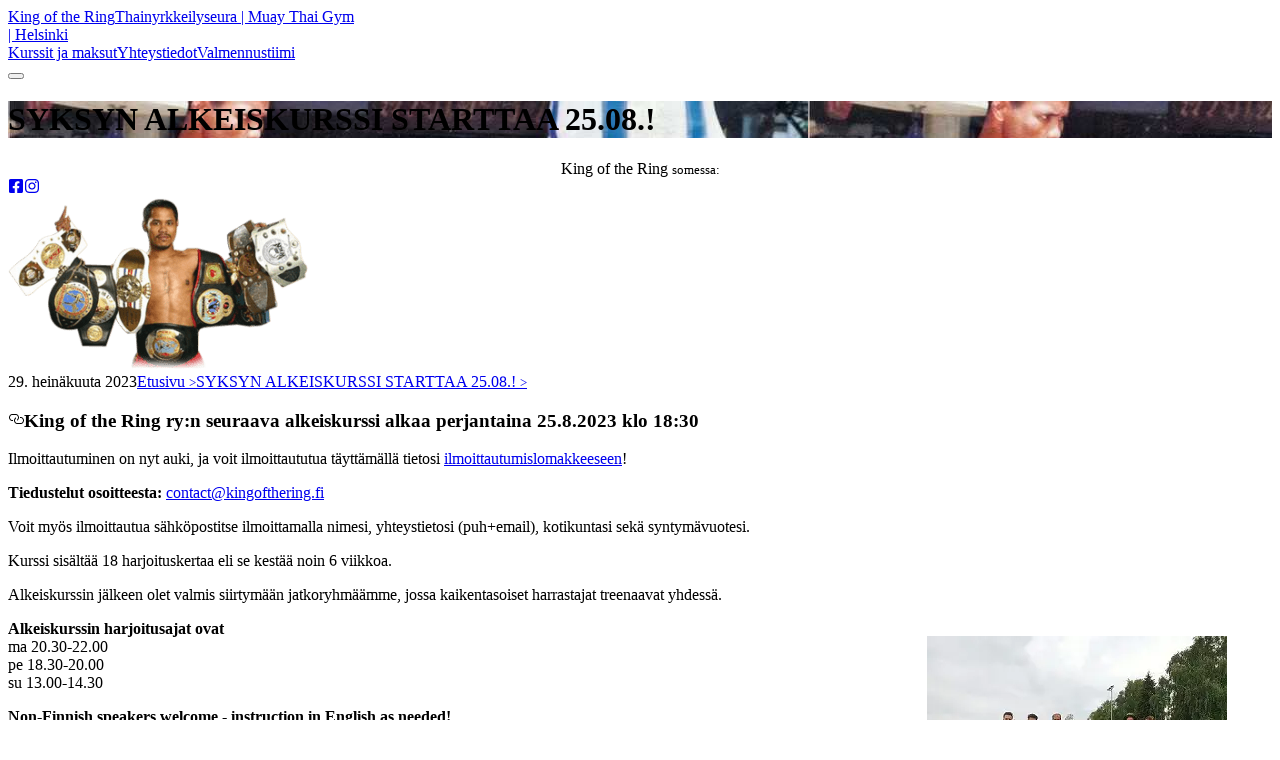

--- FILE ---
content_type: text/html; charset=utf-8
request_url: https://kingofthering.fi/elokuun-alkeiskurssi-25-08-2023/
body_size: 6508
content:
<!DOCTYPE html><html lang="fi" data-react-helmet="lang"><head><meta charset="utf-8"><meta http-equiv="x-ua-compatible" content="ie=edge"><meta name="viewport" content="width=device-width, initial-scale=1, shrink-to-fit=no"><style data-href="/styles.b894e164f4e1b0decb24.css" id="gatsby-global-css">code[class*=language-],pre[class*=language-]{color:#ccc;background:none;font-family:Consolas,Monaco,Andale Mono,Ubuntu Mono,monospace;font-size:1em;text-align:left;white-space:pre;word-spacing:normal;word-break:normal;word-wrap:normal;line-height:1.5;tab-size:4;-webkit-hyphens:none;hyphens:none}pre[class*=language-]{padding:1em;margin:.5em 0;overflow:auto}:not(pre)>code[class*=language-],pre[class*=language-]{background:#2d2d2d}:not(pre)>code[class*=language-]{padding:.1em;border-radius:.3em;white-space:normal}.token.block-comment,.token.cdata,.token.comment,.token.doctype,.token.prolog{color:#999}.token.punctuation{color:#ccc}.token.attr-name,.token.deleted,.token.namespace,.token.tag{color:#e2777a}.token.function-name{color:#6196cc}.token.boolean,.token.function,.token.number{color:#f08d49}.token.class-name,.token.constant,.token.property,.token.symbol{color:#f8c555}.token.atrule,.token.builtin,.token.important,.token.keyword,.token.selector{color:#cc99cd}.token.attr-value,.token.char,.token.regex,.token.string,.token.variable{color:#7ec699}.token.entity,.token.operator,.token.url{color:#67cdcc}.token.bold,.token.important{font-weight:700}.token.italic{font-style:italic}.token.entity{cursor:help}.token.inserted{color:green}</style><meta name="generator" content="Gatsby 2.32.13"><style data-styled="active" data-styled-version="5.3.11"></style><title>SYKSYN ALKEISKURSSI STARTTAA 25.08.! | King of the Ring</title><link data-react-helmet="true" href="https://fonts.googleapis.com/css?family=Lato:400,700&amp;display=swap" rel="stylesheet"><link data-react-helmet="true" rel="canonical" href="https://kingofthering.fi/elokuun-alkeiskurssi-25-08-2023"><meta data-react-helmet="true" name="description" content="Kesäkilot pois iloisesti thainyrkkeilemällä!"><meta data-react-helmet="true" property="og:url" content="https://kingofthering.fi/elokuun-alkeiskurssi-25-08-2023"><meta data-react-helmet="true" property="og:type" content="article"><meta data-react-helmet="true" property="og:title" content="SYKSYN ALKEISKURSSI STARTTAA 25.08.! | King of the Ring"><meta data-react-helmet="true" property="og:description" content="Kesäkilot pois iloisesti thainyrkkeilemällä!"><meta data-react-helmet="true" property="og:image" content="https://kingofthering.fi/static/1f36eff4cb84e9cf626170601942eef3/2021-06-12-ulkotreenit.jpg"><link rel="preconnect" href="https://www.google-analytics.com"><link rel="dns-prefetch" href="https://www.google-analytics.com"><link rel="icon" href="/favicon-32x32.png?v=df20a9a46d4b96b9b451153d7e1061dd" type="image/png"><link rel="manifest" href="/manifest.webmanifest" crossorigin="anonymous"><meta name="theme-color" content="#222222"><link rel="apple-touch-icon" sizes="48x48" href="/icons/icon-48x48.png?v=df20a9a46d4b96b9b451153d7e1061dd"><link rel="apple-touch-icon" sizes="72x72" href="/icons/icon-72x72.png?v=df20a9a46d4b96b9b451153d7e1061dd"><link rel="apple-touch-icon" sizes="96x96" href="/icons/icon-96x96.png?v=df20a9a46d4b96b9b451153d7e1061dd"><link rel="apple-touch-icon" sizes="144x144" href="/icons/icon-144x144.png?v=df20a9a46d4b96b9b451153d7e1061dd"><link rel="apple-touch-icon" sizes="192x192" href="/icons/icon-192x192.png?v=df20a9a46d4b96b9b451153d7e1061dd"><link rel="apple-touch-icon" sizes="256x256" href="/icons/icon-256x256.png?v=df20a9a46d4b96b9b451153d7e1061dd"><link rel="apple-touch-icon" sizes="384x384" href="/icons/icon-384x384.png?v=df20a9a46d4b96b9b451153d7e1061dd"><link rel="apple-touch-icon" sizes="512x512" href="/icons/icon-512x512.png?v=df20a9a46d4b96b9b451153d7e1061dd"><link as="script" rel="preload" href="/webpack-runtime-996d2343714fdc4da73b.js"><link as="script" rel="preload" href="/framework-8de36d3fd07627b19105.js"><link as="script" rel="preload" href="/app-40bb8114167ff4fd1d5b.js"><link as="script" rel="preload" href="/styles-29147cbc04bbc833f6a0.js"><link as="script" rel="preload" href="/1bfc9850-0f88e577040397b81c85.js"><link as="script" rel="preload" href="/commons-7cafe4e15ebcb04b1917.js"><link as="script" rel="preload" href="/8239b24f7de11866a3c01c4547e30d6f6236806e-ab5bac7407bbc84c5ecc.js"><link as="script" rel="preload" href="/component---src-templates-blog-post-js-70c4f3755a93b9ea1974.js"><link as="fetch" rel="preload" href="/page-data/elokuun-alkeiskurssi-25-08-2023/page-data.json" crossorigin="anonymous"><link as="fetch" rel="preload" href="/page-data/sq/d/1956263691.json" crossorigin="anonymous"><link as="fetch" rel="preload" href="/page-data/sq/d/2610472062.json" crossorigin="anonymous"><link as="fetch" rel="preload" href="/page-data/app-data.json" crossorigin="anonymous"><link rel="prefetch" href="/page-data/yhteystiedot/page-data.json" crossorigin="anonymous" as="fetch"><link rel="prefetch" href="/page-data/kurssit/page-data.json" crossorigin="anonymous" as="fetch"><link rel="prefetch" href="/page-data/valmennustiimi/page-data.json" crossorigin="anonymous" as="fetch"><link rel="prefetch" href="/page-data/index/page-data.json" crossorigin="anonymous" as="fetch"><link rel="prefetch" href="/component---src-templates-page-js-78a382285437016f7f78.js"><link rel="prefetch" href="/component---src-templates-page-js-78a382285437016f7f78.js"><link rel="prefetch" href="/component---src-templates-blog-list-template-js-80328143ae733c9e8f07.js"><link rel="prefetch" href="/component---src-templates-page-js-78a382285437016f7f78.js"></head><body><div id="___gatsby"><div style="outline:none" tabindex="-1" id="gatsby-focus-wrapper"><header class="Header__HeaderWrapper-sc-ewk2x7-0 cBBIEe"><nav class="Header__HeaderNav-sc-ewk2x7-8 hjIsQQ"><a aria-label="View home page" class="Header__HeaderLink-sc-ewk2x7-2 Header__HeaderLinkTitle-sc-ewk2x7-4 kggAcO jNblJy" href="/"><div class="Header__HeaderTitle-sc-ewk2x7-3 cfgbPb"><span class="Header__HeaderLinkTitleContent-sc-ewk2x7-5 jdooBT">King of the Ring</span><span class="Header__HeaderSubtitleContent-sc-ewk2x7-6 fnNMqT">Thainyrkkeilyseura | Muay Thai Gym</span></div><div class="Header__HeaderCity-sc-ewk2x7-7 cDHmqB">| Helsinki</div></a><div class="Header__HeaderLinksContainer-sc-ewk2x7-1 eUNSvS"><a aria-label="View Kurssit ja maksut page" class="Header__HeaderLink-sc-ewk2x7-2 kggAcO" href="/kurssit/">Kurssit ja maksut</a><a aria-label="View Yhteystiedot page" class="Header__HeaderLink-sc-ewk2x7-2 kggAcO" href="/yhteystiedot/">Yhteystiedot</a><a aria-label="View Valmennustiimi page" class="Header__HeaderLink-sc-ewk2x7-2 kggAcO" href="/valmennustiimi/">Valmennustiimi</a></div><button aria-label="open menu" class="Header__BurgerButton-sc-ewk2x7-12 icEhTV"><div class="Header__BurgerContent-sc-ewk2x7-13 bizfyH"></div></button></nav></header><div class="layout__SiteContent-sc-11ooh1v-0 hgkUyw"><div style="background-image:url(&quot;/static/e624bad08cb8c3a8efcff2b6e13964d2/14b42/jomhod-thailand-adjusted-colors.jpg&quot;)" class="Hero__HeroContainer-sc-8gdm3l-0 fvNZvd"><div class="Hero__TitleContainer-sc-8gdm3l-1 bbDsOf"><h1 class="Hero__HeroTitle-sc-8gdm3l-2 dHqawX">SYKSYN ALKEISKURSSI STARTTAA 25.08.!</h1></div></div><main role="main" class="Wrapper-sc-1d6c1c9-0 fSaOBE"><aside class="Sidebar__SidebarContainer-sc-2qu5m8-0 ckHYWo"><div class="Sidebar__SidebarElement-sc-2qu5m8-1 EUhcA"><div style="text-align:center" class="Sidebar__KotrTitle-sc-2qu5m8-2 fNWVZU">King of the Ring <small>somessa:</small></div><div class="Sidebar__FlexRow-sc-2qu5m8-3 hXSeAT"><a href="https://www.facebook.com/KingOfTheRingThaiboxing" target="_blank"><svg stroke="currentColor" fill="currentColor" stroke-width="0" viewBox="0 0 448 512" class="Sidebar__FBIcon-sc-2qu5m8-4 ljNcYy" height="1em" width="1em" xmlns="http://www.w3.org/2000/svg"><path d="M400 32H48A48 48 0 0 0 0 80v352a48 48 0 0 0 48 48h137.25V327.69h-63V256h63v-54.64c0-62.15 37-96.48 93.67-96.48 27.14 0 55.52 4.84 55.52 4.84v61h-31.27c-30.81 0-40.42 19.12-40.42 38.73V256h68.78l-11 71.69h-57.78V480H400a48 48 0 0 0 48-48V80a48 48 0 0 0-48-48z"></path></svg></a><a href="https://www.instagram.com/kingoftheringhki/" target="_blank"><svg stroke="currentColor" fill="currentColor" stroke-width="0" viewBox="0 0 448 512" class="Sidebar__InstaIcon-sc-2qu5m8-5 lmZNmK" height="1em" width="1em" xmlns="http://www.w3.org/2000/svg"><path d="M224.1 141c-63.6 0-114.9 51.3-114.9 114.9s51.3 114.9 114.9 114.9S339 319.5 339 255.9 287.7 141 224.1 141zm0 189.6c-41.1 0-74.7-33.5-74.7-74.7s33.5-74.7 74.7-74.7 74.7 33.5 74.7 74.7-33.6 74.7-74.7 74.7zm146.4-194.3c0 14.9-12 26.8-26.8 26.8-14.9 0-26.8-12-26.8-26.8s12-26.8 26.8-26.8 26.8 12 26.8 26.8zm76.1 27.2c-1.7-35.9-9.9-67.7-36.2-93.9-26.2-26.2-58-34.4-93.9-36.2-37-2.1-147.9-2.1-184.9 0-35.8 1.7-67.6 9.9-93.9 36.1s-34.4 58-36.2 93.9c-2.1 37-2.1 147.9 0 184.9 1.7 35.9 9.9 67.7 36.2 93.9s58 34.4 93.9 36.2c37 2.1 147.9 2.1 184.9 0 35.9-1.7 67.7-9.9 93.9-36.2 26.2-26.2 34.4-58 36.2-93.9 2.1-37 2.1-147.8 0-184.8zM398.8 388c-7.8 19.6-22.9 34.7-42.6 42.6-29.5 11.7-99.5 9-132.1 9s-102.7 2.6-132.1-9c-19.6-7.8-34.7-22.9-42.6-42.6-11.7-29.5-9-99.5-9-132.1s-2.6-102.7 9-132.1c7.8-19.6 22.9-34.7 42.6-42.6 29.5-11.7 99.5-9 132.1-9s102.7-2.6 132.1 9c19.6 7.8 34.7 22.9 42.6 42.6 11.7 29.5 9 99.5 9 132.1s2.7 102.7-9 132.1z"></path></svg></a></div></div><div class="Sidebar__SidebarElement-sc-2qu5m8-1 EUhcA"><a href="http://www.jomhod.com" target="_blank" title="Jomhod.com"><img src="/static/d63c7f17bba7e2ab04b4b450ca04e95d/630fb/jomhod-belts-300x171.png" alt="Jomhod.com"></a></div></aside><article class="Article__ArticleWrapper-sc-1im0mk1-0 fqLa-dl"><section><header class="ContentHeader__Header-sc-z2nb6j-0 flaTjj"><time class="Time__TimeContainer-sc-bqzrbw-0 iFxtEP">29. heinäkuuta 2023</time><a href="/" class="ContentHeader__Crumb-sc-z2nb6j-1 bWLuYn">Etusivu<!-- --> <small>&gt;</small></a><a href="/elokuun-alkeiskurssi-25-08-2023" class="ContentHeader__Crumb-sc-z2nb6j-1 bWLuYn">SYKSYN ALKEISKURSSI STARTTAA 25.08.!<!-- --> <small>&gt;</small></a></header><div class="Content__ContentBody-sc-17ai9et-0 effFSv"><h1 id="king-of-the-ring-ryn-seuraava-alkeiskurssi-alkaa-perjantaina-2582023-klo-1830" style="position:relative"><a href="#king-of-the-ring-ryn-seuraava-alkeiskurssi-alkaa-perjantaina-2582023-klo-1830" aria-label="king of the ring ryn seuraava alkeiskurssi alkaa perjantaina 2582023 klo 1830 permalink" class="anchor before"><svg aria-hidden="true" focusable="false" height="16" version="1.1" viewBox="0 0 16 16" width="16"><path fill-rule="evenodd" d="M4 9h1v1H4c-1.5 0-3-1.69-3-3.5S2.55 3 4 3h4c1.45 0 3 1.69 3 3.5 0 1.41-.91 2.72-2 3.25V8.59c.58-.45 1-1.27 1-2.09C10 5.22 8.98 4 8 4H4c-.98 0-2 1.22-2 2.5S3 9 4 9zm9-3h-1v1h1c1 0 2 1.22 2 2.5S13.98 12 13 12H9c-.98 0-2-1.22-2-2.5 0-.83.42-1.64 1-2.09V6.25c-1.09.53-2 1.84-2 3.25C6 11.31 7.55 13 9 13h4c1.45 0 3-1.69 3-3.5S14.5 6 13 6z"></path></svg></a>King of the Ring ry:n seuraava alkeiskurssi alkaa perjantaina 25.8.2023 klo 18:30</h1><p>Ilmoittautuminen on nyt auki, ja voit ilmoittaututua täyttämällä tietosi <a href="/signup">ilmoittautumislomakkeeseen</a>!</p><p><strong>Tiedustelut osoitteesta:</strong> <a href="obfuscated" style="unicode-bidi:bidi-override;direction:rtl">if.gnirehtfognik@tcatnoc</a></p><p>Voit myös ilmoittautua sähköpostitse ilmoittamalla nimesi, yhteystietosi (puh+email), kotikuntasi sekä syntymävuotesi.</p><p>Kurssi sisältää 18 harjoituskertaa eli se kestää noin 6 viikkoa.</p><p>Alkeiskurssin jälkeen olet valmis siirtymään jatkoryhmäämme, jossa kaikentasoiset harrastajat treenaavat yhdessä.</p><p><figure class="gatsby-resp-image-figure" style="float: right; margin-left: 1rem; max-width: 310px; width: 310px;">
    <span class="gatsby-resp-image-wrapper" style="position: relative; display: block; margin-left: auto; margin-right: auto; max-width: 300px;">
      <span class="gatsby-resp-image-background-image" style="padding-bottom: 83.1081%; position: relative; bottom: 0px; left: 0px; background-image: url(&quot;[data-uri]&quot;); background-size: cover; display: block; transition: opacity 0.5s 0.5s; opacity: 0;"></span>
  <picture>
          <source srcset="/static/f9b338df990cf3ee9c98c7ba7ee6edf8/cbe2e/2021-06-12-ulkotreenit-300x250.webp 148w,/static/f9b338df990cf3ee9c98c7ba7ee6edf8/3084c/2021-06-12-ulkotreenit-300x250.webp 295w,/static/f9b338df990cf3ee9c98c7ba7ee6edf8/c85cb/2021-06-12-ulkotreenit-300x250.webp 300w" sizes="(max-width: 300px) 100vw, 300px" type="image/webp">
          <source srcset="/static/f9b338df990cf3ee9c98c7ba7ee6edf8/a80bd/2021-06-12-ulkotreenit-300x250.jpg 148w,/static/f9b338df990cf3ee9c98c7ba7ee6edf8/1c91a/2021-06-12-ulkotreenit-300x250.jpg 295w,/static/f9b338df990cf3ee9c98c7ba7ee6edf8/f93b5/2021-06-12-ulkotreenit-300x250.jpg 300w" sizes="(max-width: 300px) 100vw, 300px" type="image/jpeg">
          <img class="gatsby-resp-image-image" src="/static/f9b338df990cf3ee9c98c7ba7ee6edf8/f93b5/2021-06-12-ulkotreenit-300x250.jpg" alt="Tule sinäkin treenaamaan huippuseurassa!" title="Tule sinäkin treenaamaan huippuseurassa!" loading="lazy" style="width: 100%; height: 100%; margin: 0px; vertical-align: middle; position: absolute; top: 0px; left: 0px; opacity: 1; transition: opacity 0.5s; color: inherit; box-shadow: white 0px 0px 0px 400px inset;">
        </picture>
    </span>
    <figcaption class="gatsby-resp-image-figcaption">Tule sinäkin treenaamaan huippuseurassa!</figcaption>
  </figure></p><p><strong>Alkeiskurssin harjoitusajat ovat</strong><br>
ma 20.30-22.00<br>
pe 18.30-20.00<br>
su 13.00-14.30  </p><p><strong>Non-Finnish speakers welcome - instruction in English as needed!</strong><!-- --><!-- --><!-- --></p><p>Kurssin hinta on 110 € ja koululaiset, opiskelijat ja työttömät osallistuvat alkeiskurssille vain 80 €:n hintaan! Lisäksi tulee maksaa Suomen Muaythai-liiton harrastajalisenssi 5€/vuosi. Maksuohjeet saat ensimmäisissä harjoituksissa. Voit tulla kokeilemaan parit treenit ilman maksuja ja sitoumuksia, olemme varmoja että tykästyt!</p><p>Harjoitustilat sijaitsevat Helsingin Kaapelitehtaalla Ruoholahdessa (HJJK:n sali), Tallberginkatu 1, D-rappu, 4. krs (pukuhuoneet 3. krs).</p><p>Harjoitusasuksi sopivat t-paita ja shortsit (tai verkkarit), jalkineita ei käytetä. Lisäksi juomapullo ja hikipyyhe on hyvä ottaa mukaan, sillä hikoiltua tulee aivan varmasti. Sandaalit tms. ovat käytännölliset käytävällä liikkumista varten, jotta tatami pysyy puhtaana. Alkeiskurssilla et tarvitse vielä nyrkkeilyhanskoja tai suojia, mutta mikäli sinulla sellaiset on niin ota mukaan, tai jos haluat hankkia, niin ohjaajat neuvovat mielellään sopivien valinnassa.</p><p>Kurssin ikäraja on 15 vuotta. 13-14-vuotiaat voivat osallistua kurssille huoltajan tai muun aikuisen kanssa. Kurssi sopii kaikentasoisille ja -taustaisille thainyrkkeilyn aloittamisesta kiinnostuneille. Jos olet rapakunnossa, täällä kuntosi varmasti nousee. Älä kuitenkaan turhaan pelkää treenejä, jokainen voi sovittaa treenaamisen omaan kunto- ja voimatasoonsa sopivaksi. Jos taas koet olevasi huippukunnossa, thainyrkkeily voi saada sinut miettimään asiaa uudelleen 😉</p><p><strong>Tervetuloa!</strong></p></div></section></article></main><aside class="PrevNextPost__PreviewContainer-sc-4zmlhm-0 jvPGrT"><article class="PrevNextPost__Preview-sc-4zmlhm-1 fKZdBn"><a aria-label="View KEVÄÄN ALKEISKURSSI STARTTAA 14.04.! article" href="/huhtikuun-alkeiskurssi-14-04-2023"><div style="background-image:url(&quot;/static/9d2da59cd53184121c3942077679e285/14b42/kick.jpg&quot;)" class="PrevNextPost__PreviewCover-sc-4zmlhm-2 bmnOUd"></div><div class="PrevNextPost__PreviewContent-sc-4zmlhm-3 gHyguZ"><header><h2>KEVÄÄN ALKEISKURSSI STARTTAA 14.04.!</h2></header><section><p>Kesäkuntoon iloisesti thainyrkkeilemällä!</p></section><footer></footer></div></a></article><article class="PrevNextPost__Preview-sc-4zmlhm-1 fKZdBn"><a aria-label="View LOPPUVUODEN ALKEISKURSSI STARTTAA 3.11.2023 article" href="/loppuvuoden-alkeiskurssi-03-11-2023"><div style="background-image:url(&quot;/static/9d2da59cd53184121c3942077679e285/14b42/kick.jpg&quot;)" class="PrevNextPost__PreviewCover-sc-4zmlhm-2 bmnOUd"></div><div class="PrevNextPost__PreviewContent-sc-4zmlhm-3 gHyguZ"><header><h2>LOPPUVUODEN ALKEISKURSSI STARTTAA 3.11.2023</h2></header><section><p>Vuoden viimeinen alkeiskurssi lähestyy!</p></section><footer></footer></div></a></article></aside></div><footer class="Footer__FooterWrapper-sc-s1g75h-0 bzDibm"><nav><div class="footer-col"><h5 class="footer-title">King of the ring Ry<!-- --> © <!-- -->2026</h5><small><p class="footer-item-text"><a href="obfuscated" style="unicode-bidi:bidi-override;direction:rtl">if.gnirehtfognik@tcatnoc</a></p><p class="footer-item-text"><a href="obfuscated" style="unicode-bidi:bidi-override;direction:rtl">0688 645 050</a> (Ville Kivipelto)</p><p class="footer-item-text"><strong>Osoite:</strong><br>Kaapelitehdas<br>Tallberginkatu 1D 4. krs<br>00180 Helsinki<br>Finland</p></small><span style="display:none"><p>Built with<!-- --> <a class="footer-link" href="https://www.gatsbyjs.org">Gatsby</a>.</p><p class="footer-item-text">Theme using<!-- --> <a class="footer-link" href="https://github.com/maxpou/gatsby-starter-morning-dew">gatsby-starter-morning-dew</a>.</p><p class="footer-item-text">Hosted with<!-- --> <span class="footer-heart" role="img" aria-label="Love">❤</span> <!-- -->by<!-- --> <a class="footer-link" href="https://github.com">GitHub</a>.</p></span></div><div class="footer-col"><h5 class="footer-title">Yhteistyössä</h5><span class="footer-item"><a class="footer-link" href="http://www.ju-jutsuklubi.fi/">Helsingin Ju-jutsuklubi</a></span><span class="footer-item"><a class="footer-link" href="https://muaythai.fi/">Muay Thai Liitto</a></span></div></nav></footer></div><div id="gatsby-announcer" style="position:absolute;top:0;width:1px;height:1px;padding:0;overflow:hidden;clip:rect(0, 0, 0, 0);white-space:nowrap;border:0" aria-live="assertive" aria-atomic="true"></div></div></body></html>

--- FILE ---
content_type: application/javascript; charset=UTF-8
request_url: https://kingofthering.fi/8239b24f7de11866a3c01c4547e30d6f6236806e-ab5bac7407bbc84c5ecc.js
body_size: 9608
content:
/*! For license information please see 8239b24f7de11866a3c01c4547e30d6f6236806e-ab5bac7407bbc84c5ecc.js.LICENSE.txt */
(window.webpackJsonp=window.webpackJsonp||[]).push([[3],{"1oc3":function(e,t,n){"use strict";var r=n("q1tI"),o=n.n(r),a=n("vOnD"),i=n("tHN7"),c=n("su/s"),s=n("5hye");const l=a.b.div.withConfig({displayName:"Hero__HeroContainer",componentId:"sc-8gdm3l-0"})(["position:relative;display:table;width:100%;height:200px;overflow:hidden;background-repeat:no-repeat;background-position:center;background-size:cover;margin-left:auto;margin-right:auto;@media screen and (min-width:768px){width:770px;}"]),u=a.b.div.withConfig({displayName:"Hero__TitleContainer",componentId:"sc-8gdm3l-1"})(["display:table-cell;vertical-align:middle;text-align:center;width:100%;"]),p=a.b.h1.withConfig({displayName:"Hero__HeroTitle",componentId:"sc-8gdm3l-2"})(["font-weight:700;font-size:3rem;margin:10px 50px;color:",";text-shadow:",";"],s.a.white,"1px 1px 7px rgba(34,34,34,0.9)"),d=a.b.h2.withConfig({displayName:"Hero__HeroSubTitle",componentId:"sc-8gdm3l-3"})(["margin:10px 50px;color:",";text-shadow:",";@media screen and (max-width:767px){display:none;}"],s.a.white,"1px 1px 3px rgba(20,20,20,0.9)");t.a=e=>{const{siteCover:t}=Object(i.a)(),{fluid:n}=Object(c.a)(t),r=e.heroImg||n.src;return o.a.createElement(l,{style:{backgroundImage:`url("${r}")`}},o.a.createElement(u,null,e.title&&o.a.createElement(p,null,e.title),e.subTitle&&o.a.createElement(d,null,e.subTitle),e.children))}},"5Q0V":function(e,t,n){var r=n("cDf5").default;e.exports=function(e,t){if("object"!=r(e)||!e)return e;var n=e[Symbol.toPrimitive];if(void 0!==n){var o=n.call(e,t||"default");if("object"!=r(o))return o;throw new TypeError("@@toPrimitive must return a primitive value.")}return("string"===t?String:Number)(e)},e.exports.__esModule=!0,e.exports.default=e.exports},"8ujH":function(e,t,n){var r=n("GTTd")("jsonp");e.exports=function(e,t,n){"function"==typeof t&&(n=t,t={});t||(t={});var i,c,s=t.prefix||"__jp",l=t.name||s+o++,u=t.param||"callback",p=null!=t.timeout?t.timeout:6e4,d=encodeURIComponent,f=document.getElementsByTagName("script")[0]||document.head;p&&(c=setTimeout((function(){h(),n&&n(new Error("Timeout"))}),p));function h(){i.parentNode&&i.parentNode.removeChild(i),window[l]=a,c&&clearTimeout(c)}return window[l]=function(e){r("jsonp got",e),h(),n&&n(null,e)},e=(e+=(~e.indexOf("?")?"&":"?")+u+"="+d(l)).replace("?&","?"),r('jsonp req "%s"',e),(i=document.createElement("script")).src=e,f.parentNode.insertBefore(i,f),function(){window[l]&&h()}};var o=0;function a(){}},Bnag:function(e,t){e.exports=function(){throw new TypeError("Invalid attempt to spread non-iterable instance.\nIn order to be iterable, non-array objects must have a [Symbol.iterator]() method.")},e.exports.__esModule=!0,e.exports.default=e.exports},EbDI:function(e,t){e.exports=function(e){if("undefined"!=typeof Symbol&&null!=e[Symbol.iterator]||null!=e["@@iterator"])return Array.from(e)},e.exports.__esModule=!0,e.exports.default=e.exports},GTTd:function(e,t,n){(function(r){function o(){var e;try{e=t.storage.debug}catch(n){}return!e&&void 0!==r&&"env"in r&&(e={}.DEBUG),e}(t=e.exports=n("bRoh")).log=function(){return"object"==typeof console&&console.log&&Function.prototype.apply.call(console.log,console,arguments)},t.formatArgs=function(e){var n=this.useColors;if(e[0]=(n?"%c":"")+this.namespace+(n?" %c":" ")+e[0]+(n?"%c ":" ")+"+"+t.humanize(this.diff),!n)return;var r="color: "+this.color;e.splice(1,0,r,"color: inherit");var o=0,a=0;e[0].replace(/%[a-zA-Z%]/g,(function(e){"%%"!==e&&(o++,"%c"===e&&(a=o))})),e.splice(a,0,r)},t.save=function(e){try{null==e?t.storage.removeItem("debug"):t.storage.debug=e}catch(n){}},t.load=o,t.useColors=function(){if("undefined"!=typeof window&&window.process&&"renderer"===window.process.type)return!0;return"undefined"!=typeof document&&document.documentElement&&document.documentElement.style&&document.documentElement.style.WebkitAppearance||"undefined"!=typeof window&&window.console&&(window.console.firebug||window.console.exception&&window.console.table)||"undefined"!=typeof navigator&&navigator.userAgent&&navigator.userAgent.toLowerCase().match(/firefox\/(\d+)/)&&parseInt(RegExp.$1,10)>=31||"undefined"!=typeof navigator&&navigator.userAgent&&navigator.userAgent.toLowerCase().match(/applewebkit\/(\d+)/)},t.storage="undefined"!=typeof chrome&&void 0!==chrome.storage?chrome.storage.local:function(){try{return window.localStorage}catch(e){}}(),t.colors=["lightseagreen","forestgreen","goldenrod","dodgerblue","darkorchid","crimson"],t.formatters.j=function(e){try{return JSON.stringify(e)}catch(t){return"[UnexpectedJSONParseError]: "+t.message}},t.enable(o())}).call(this,n("8oxB"))},Ijbi:function(e,t,n){var r=n("WkPL");e.exports=function(e){if(Array.isArray(e))return r(e)},e.exports.__esModule=!0,e.exports.default=e.exports},KE4F:function(e,t,n){"use strict";var r=n("dI71"),o=n("q1tI"),a=n.n(o),i=n("vOnD"),c=n("b9pq"),s=n("5hye");const l=i.b.div.withConfig({displayName:"Translations__TranslationContainer",componentId:"sc-b41wu3-0"})(["border-radius:5px;margin-top:10px;background-color:#daeafd;text-align:center;font-size:0.9rem;display:flex;flex-direction:column;"]),u=(i.b.span.withConfig({displayName:"Translations__InfoText",componentId:"sc-b41wu3-1"})(["color:",";"],s.a.grey900),i.b.a.withConfig({displayName:"Translations__TranslationLink",componentId:"sc-b41wu3-2"})(["color:",";text-decoration:underline;padding:10px;display:inline-block;width:auto;flex-shrink:0;flex-grow:1;&:hover{color:#204488;}"],s.a.grey900));var p=function(e){function t(){return e.apply(this,arguments)||this}return Object(r.a)(t,e),t.prototype.render=function(){const{translations:e}=this.props;return a.a.createElement(l,null,e.map((t,n)=>a.a.createElement(o.Fragment,{key:"translation-"+n},a.a.createElement(u,{href:t.link},t.language),n<e.length-1?", ":"")))},t}(a.a.Component);var d=e=>{const t=i.b.time.withConfig({displayName:"Time__TimeContainer",componentId:"sc-bqzrbw-0"})(["color:",";"],s.a.postMetadata),{date:n,language:r}=e,o="fi"===r?"fi-FI":"en-GB",c=new Date(n),l=c.toLocaleDateString(o,{year:"numeric",month:"2-digit",day:"numeric"}).split("/").reverse().join("-"),u=c.toLocaleDateString(o,{year:"numeric",month:"long",day:"numeric"});return a.a.createElement(t,{datetime:l},u)},f=n("LObP"),h=function(){return(h=Object.assign||function(e){for(var t,n=1,r=arguments.length;n<r;n++)for(var o in t=arguments[n])Object.prototype.hasOwnProperty.call(t,o)&&(e[o]=t[o]);return e}).apply(this,arguments)},m=function(e,t){var n={};for(var r in e)Object.prototype.hasOwnProperty.call(e,r)&&t.indexOf(r)<0&&(n[r]=e[r]);if(null!=e&&"function"==typeof Object.getOwnPropertySymbols){var o=0;for(r=Object.getOwnPropertySymbols(e);o<r.length;o++)t.indexOf(r[o])<0&&Object.prototype.propertyIsEnumerable.call(e,r[o])&&(n[r[o]]=e[r[o]])}return n};var g,b,y,w=(g={color:"#3b5998",networkName:"facebook",path:"M34.1,47V33.3h4.6l0.7-5.3h-5.3v-3.4c0-1.5,0.4-2.6,2.6-2.6l2.8,0v-4.8c-0.5-0.1-2.2-0.2-4.1-0.2 c-4.1,0-6.9,2.5-6.9,7V28H24v5.3h4.6V47H34.1z"},(b=function(e){var t=e.bgStyle,n=e.borderRadius,r=e.iconFillColor,o=e.round,i=e.size,c=m(e,["bgStyle","borderRadius","iconFillColor","round","size"]);return a.a.createElement("svg",h({viewBox:"0 0 64 64",width:i,height:i},c),o?a.a.createElement("circle",{cx:"32",cy:"32",r:"31",fill:g.color,style:t}):a.a.createElement("rect",{width:"64",height:"64",rx:n,ry:n,fill:g.color,style:t}),a.a.createElement("path",{d:g.path,fill:r}))}).defaultProps={bgStyle:{},borderRadius:0,iconFillColor:"white",size:64},b),v=n("8ujH"),x=n.n(v),O=n("TSYQ"),_=n.n(O),j=(y=function(e,t){return(y=Object.setPrototypeOf||{__proto__:[]}instanceof Array&&function(e,t){e.__proto__=t}||function(e,t){for(var n in t)Object.prototype.hasOwnProperty.call(t,n)&&(e[n]=t[n])})(e,t)},function(e,t){if("function"!=typeof t&&null!==t)throw new TypeError("Class extends value "+String(t)+" is not a constructor or null");function n(){this.constructor=e}y(e,t),e.prototype=null===t?Object.create(t):(n.prototype=t.prototype,new n)}),C=function(){return(C=Object.assign||function(e){for(var t,n=1,r=arguments.length;n<r;n++)for(var o in t=arguments[n])Object.prototype.hasOwnProperty.call(t,o)&&(e[o]=t[o]);return e}).apply(this,arguments)},k=function(e,t){var n={};for(var r in e)Object.prototype.hasOwnProperty.call(e,r)&&t.indexOf(r)<0&&(n[r]=e[r]);if(null!=e&&"function"==typeof Object.getOwnPropertySymbols){var o=0;for(r=Object.getOwnPropertySymbols(e);o<r.length;o++)t.indexOf(r[o])<0&&Object.prototype.propertyIsEnumerable.call(e,r[o])&&(n[r[o]]=e[r[o]])}return n},E=function(e){return e},S=function(e){function t(t){var n=e.call(this,t)||this;return n._isMounted=!1,n.state={count:0,isLoading:!1},n}return j(t,e),t.prototype.componentDidMount=function(){this._isMounted=!0,this.updateCount(this.props.url)},t.prototype.componentDidUpdate=function(e){this.props.url!==e.url&&this.updateCount(this.props.url)},t.prototype.componentWillUnmount=function(){this._isMounted=!1},t.prototype.updateCount=function(e){var t=this;this.setState({isLoading:!0}),this.props.getCount(e,(function(e){t._isMounted&&t.setState({count:e,isLoading:!1})}))},t.prototype.render=function(){var e=this.state,t=e.count,n=e.isLoading,r=this.props,o=r.children,i=void 0===o?E:o,c=r.className,s=(r.getCount,k(r,["children","className","getCount"]));return a.a.createElement("span",C({className:_()("react-share__ShareCount",c)},s),!n&&void 0!==t&&i(t))},t}(o.Component);var I,N,P=((N=function(e){return a.a.createElement(S,C({getCount:I},e))}).displayName="ShareCount(".concat((I=function(e,t){var n="https://graph.facebook.com/?id=".concat(e,"&fields=og_object{engagement}");x()(n,(function(e,n){t(!e&&n&&n.og_object&&n.og_object.engagement?n.og_object.engagement.count:void 0)}))}).name,")"),N),T=function(){var e=function(t,n){return(e=Object.setPrototypeOf||{__proto__:[]}instanceof Array&&function(e,t){e.__proto__=t}||function(e,t){for(var n in t)Object.prototype.hasOwnProperty.call(t,n)&&(e[n]=t[n])})(t,n)};return function(t,n){if("function"!=typeof n&&null!==n)throw new TypeError("Class extends value "+String(n)+" is not a constructor or null");function r(){this.constructor=t}e(t,n),t.prototype=null===n?Object.create(n):(r.prototype=n.prototype,new r)}}(),L=function(e){function t(t){var n=e.call(this,t)||this;return n.name="AssertionError",n}return T(t,e),t}(Error);var M=function(){var e=function(t,n){return(e=Object.setPrototypeOf||{__proto__:[]}instanceof Array&&function(e,t){e.__proto__=t}||function(e,t){for(var n in t)Object.prototype.hasOwnProperty.call(t,n)&&(e[n]=t[n])})(t,n)};return function(t,n){if("function"!=typeof n&&null!==n)throw new TypeError("Class extends value "+String(n)+" is not a constructor or null");function r(){this.constructor=t}e(t,n),t.prototype=null===n?Object.create(n):(r.prototype=n.prototype,new r)}}(),z=function(){return(z=Object.assign||function(e){for(var t,n=1,r=arguments.length;n<r;n++)for(var o in t=arguments[n])Object.prototype.hasOwnProperty.call(t,o)&&(e[o]=t[o]);return e}).apply(this,arguments)},A=function(e,t,n,r){return new(n||(n=Promise))((function(o,a){function i(e){try{s(r.next(e))}catch(t){a(t)}}function c(e){try{s(r.throw(e))}catch(t){a(t)}}function s(e){var t;e.done?o(e.value):(t=e.value,t instanceof n?t:new n((function(e){e(t)}))).then(i,c)}s((r=r.apply(e,t||[])).next())}))},D=function(e,t){var n,r,o,a,i={label:0,sent:function(){if(1&o[0])throw o[1];return o[1]},trys:[],ops:[]};return a={next:c(0),throw:c(1),return:c(2)},"function"==typeof Symbol&&(a[Symbol.iterator]=function(){return this}),a;function c(a){return function(c){return function(a){if(n)throw new TypeError("Generator is already executing.");for(;i;)try{if(n=1,r&&(o=2&a[0]?r.return:a[0]?r.throw||((o=r.return)&&o.call(r),0):r.next)&&!(o=o.call(r,a[1])).done)return o;switch(r=0,o&&(a=[2&a[0],o.value]),a[0]){case 0:case 1:o=a;break;case 4:return i.label++,{value:a[1],done:!1};case 5:i.label++,r=a[1],a=[0];continue;case 7:a=i.ops.pop(),i.trys.pop();continue;default:if(!(o=i.trys,(o=o.length>0&&o[o.length-1])||6!==a[0]&&2!==a[0])){i=0;continue}if(3===a[0]&&(!o||a[1]>o[0]&&a[1]<o[3])){i.label=a[1];break}if(6===a[0]&&i.label<o[1]){i.label=o[1],o=a;break}if(o&&i.label<o[2]){i.label=o[2],i.ops.push(a);break}o[2]&&i.ops.pop(),i.trys.pop();continue}a=t.call(e,i)}catch(c){a=[6,c],r=0}finally{n=o=0}if(5&a[0])throw a[1];return{value:a[0]?a[1]:void 0,done:!0}}([a,c])}}},B=function(e,t){var n={};for(var r in e)Object.prototype.hasOwnProperty.call(e,r)&&t.indexOf(r)<0&&(n[r]=e[r]);if(null!=e&&"function"==typeof Object.getOwnPropertySymbols){var o=0;for(r=Object.getOwnPropertySymbols(e);o<r.length;o++)t.indexOf(r[o])<0&&Object.prototype.propertyIsEnumerable.call(e,r[o])&&(n[r[o]]=e[r[o]])}return n},q=function(e){return!!e&&("object"==typeof e||"function"==typeof e)&&"function"==typeof e.then},R=function(e,t){return{left:window.outerWidth/2+(window.screenX||window.screenLeft||0)-e/2,top:window.outerHeight/2+(window.screenY||window.screenTop||0)-t/2}},H=function(e,t){return{top:(window.screen.height-t)/2,left:(window.screen.width-e)/2}};function W(e,t,n){var r=t.height,o=t.width,a=B(t,["height","width"]),i=z({height:r,width:o,location:"no",toolbar:"no",status:"no",directories:"no",menubar:"no",scrollbars:"yes",resizable:"no",centerscreen:"yes",chrome:"yes"},a),c=window.open(e,"",Object.keys(i).map((function(e){return"".concat(e,"=").concat(i[e])})).join(", "));if(n)var s=window.setInterval((function(){try{(null===c||c.closed)&&(window.clearInterval(s),n(c))}catch(e){console.error(e)}}),1e3);return c}var F=function(e){function t(){var t=null!==e&&e.apply(this,arguments)||this;return t.openShareDialog=function(e){var n=t.props,r=n.onShareWindowClose,o=n.windowHeight,a=void 0===o?400:o,i=n.windowPosition,c=void 0===i?"windowCenter":i,s=n.windowWidth,l=void 0===s?550:s;W(e,z({height:a,width:l},"windowCenter"===c?R(l,a):H(l,a)),r)},t.handleClick=function(e){return A(t,void 0,void 0,(function(){var t,n,r,o,a,i,c,s,l,u;return D(this,(function(p){switch(p.label){case 0:return t=this.props,n=t.beforeOnClick,r=t.disabled,o=t.networkLink,a=t.onClick,i=t.url,c=t.openShareDialogOnClick,s=t.opts,l=o(i,s),r?[2]:(e.preventDefault(),n?(u=n(),q(u)?[4,u]:[3,2]):[3,2]);case 1:p.sent(),p.label=2;case 2:return c&&this.openShareDialog(l),a&&a(e,l),[2]}}))}))},t}return M(t,e),t.prototype.render=function(){var e=this.props,t=(e.beforeOnClick,e.children),n=e.className,r=e.disabled,o=e.disabledStyle,i=e.forwardedRef,c=(e.networkLink,e.networkName),s=(e.onShareWindowClose,e.openShareDialogOnClick,e.opts,e.resetButtonStyle),l=e.style,u=(e.url,e.windowHeight,e.windowPosition,e.windowWidth,B(e,["beforeOnClick","children","className","disabled","disabledStyle","forwardedRef","networkLink","networkName","onShareWindowClose","openShareDialogOnClick","opts","resetButtonStyle","style","url","windowHeight","windowPosition","windowWidth"])),p=_()("react-share__ShareButton",{"react-share__ShareButton--disabled":!!r,disabled:!!r},n),d=z(z(s?{backgroundColor:"transparent",border:"none",padding:0,font:"inherit",color:"inherit",cursor:"pointer"}:{},l),r&&o);return a.a.createElement("button",z({},u,{"aria-label":u["aria-label"]||c,className:p,onClick:this.handleClick,ref:i,style:d}),t)},t.defaultProps={disabledStyle:{opacity:.6},openShareDialogOnClick:!0,resetButtonStyle:!0},t}(o.Component),U=function(){return(U=Object.assign||function(e){for(var t,n=1,r=arguments.length;n<r;n++)for(var o in t=arguments[n])Object.prototype.hasOwnProperty.call(t,o)&&(e[o]=t[o]);return e}).apply(this,arguments)};var J=function(e,t,n,r){function i(o,i){var c=n(o),s=U({},o);return Object.keys(c).forEach((function(e){delete s[e]})),a.a.createElement(F,U({},r,s,{forwardedRef:i,networkName:e,networkLink:t,opts:n(o)}))}return i.displayName="ShareButton-".concat(e),Object(o.forwardRef)(i)}("facebook",(function(e,t){var n,r,o=t.quote,a=t.hashtag;return function(e,t){if(!e)throw new L(t)}(e,"facebook.url"),"https://www.facebook.com/sharer/sharer.php"+(n={u:e,quote:o,hashtag:a},(r=Object.entries(n).filter((function(e){var t=e[1];return null!=t})).map((function(e){var t=e[0],n=e[1];return"".concat(encodeURIComponent(t),"=").concat(encodeURIComponent(String(n)))}))).length>0?"?".concat(r.join("&")):"")}),(function(e){return{quote:e.quote,hashtag:e.hashtag}}),{windowWidth:550,windowHeight:400});const Q=Object(i.b)(w).withConfig({displayName:"ShareWidgets__FBIcon",componentId:"sc-2i1r4a-0"})([""]),X=i.b.span.withConfig({displayName:"ShareWidgets__FBWrapper",componentId:"sc-2i1r4a-1"})(["display:inline-block;background-color:#3b5998;height:","px;border:1px solid green;border-radius:","px;circle{fill:transparent}"],e=>e.size||32,e=>e.size),$=Object(i.b)(P).withConfig({displayName:"ShareWidgets__FBCount",componentId:"sc-2i1r4a-2"})(["color:#fff;"]);a.a.Component,n("tHN7");const G=i.b.header.withConfig({displayName:"ContentHeader__Header",componentId:"sc-z2nb6j-0"})(["margin-bottom:2rem;color:",";font-size:0.9rem;"],s.a.textLight),V=i.b.a.withConfig({displayName:"ContentHeader__Crumb",componentId:"sc-z2nb6j-1"})(["font-size:0.9rem;margin-left:0.5rem;color:",";"],s.a.textLight);var K=function(e){function t(){return e.apply(this,arguments)||this}return Object(r.a)(t,e),t.prototype.render=function(){const{date:e,tags:t,translations:n,post:r}=this.props,i=(r.excerpt,r.frontmatter.title,r.frontmatter.slug),s=r.frontmatter.language;let l=[];"/"!==i&&"/en"!==i&&"/en/"!=i&&("fi"===s?l.push({a:"/",text:"Etusivu"}):l.push({a:"/en/",text:"Front page"}),l.push({a:"/"+r.frontmatter.slug,text:r.frontmatter.title})),l&&(l=l.map(e=>a.a.createElement(V,{href:e.a,key:e.a},e.text," ",a.a.createElement("small",null,">"))));return a.a.createElement(G,null,e&&a.a.createElement(d,{date:e,language:s}),l&&l,e&&Array.isArray(t)&&t.length>0&&a.a.createElement(f.a,null),Array.isArray(t)&&t.length>0&&a.a.createElement(o.Fragment,null,a.a.createElement(c.a,{tags:t})),!1,n&&a.a.createElement(p,{translations:n}))},t}(a.a.Component),Z=n("X8hv"),Y=n.n(Z);const ee=i.b.div.withConfig({displayName:"Content__ContentBody",componentId:"sc-17ai9et-0"})(["line-height:1.6;& > h2{padding-top:3rem;margin-top:3rem;border-top:1px solid #ececec;}& > h3{padding-top:3rem;}& > p{margin:1em 0 0 0;}& a{box-shadow:0 2px 0 0 ",";&:hover{filter:brightness(150%);box-shadow:none;}&.anchor,&.gatsby-resp-image-link{box-shadow:none;}}h1 .anchor svg,h2 .anchor svg,h3 .anchor svg,h4 .anchor svg,h5 .anchor svg,h6 .anchor svg{visibility:hidden;margin-left:-16px;}h1:hover .anchor svg,h2:hover .anchor svg,h3:hover .anchor svg,h4:hover .anchor svg,h5:hover .anchor svg,h6:hover .anchor svg,h1 .anchor:focus svg,h2 .anchor:focus svg,h3 .anchor:focus svg,h4 .anchor:focus svg,h5 .anchor:focus svg,h6 .anchor:focus svg{visibility:visible;}& > blockquote{box-sizing:border-box;background-color:#f7f7f7;border-left:5px solid rgb(244,213,36);margin:30px 0px;padding:5px 20px;border-radius:0 8px 8px 0;}& > blockquote p{margin:0.8em 0;font-style:italic;}& .gatsby-highlight{border-radius:5px;font-size:15px;line-height:1.7;border-radius:10px;overflow:auto;tab-size:1.5em;margin:1.5em -1.5em;@media (max-width:500px){border-radius:0;margin-left:-25px;margin-right:-25px;}}& .gatsby-highlight > pre{border:0;margin:0;padding:1;}& .gatsby-highlight pre[class*='language-']{float:left;min-width:100%;}& .gatsby-highlight-code-line{background-color:",";display:block;margin-right:-1em;margin-left:-1em;padding-right:1em;padding-left:0.75em;border-left:0.25em solid ",";}& h1 > code.language-text,& h2 > code.language-text,& h3 > code.language-text,& h4 > code.language-text,& h5 > code.language-text,& h6 > code.language-text,& a > code.language-text,& p > code.language-text,& li > code.language-text,& em > code.language-text,& strong > code.language-text{background:",";color:#222222cc;padding:0 3px;font-size:0.94em;border-radius:0.3rem;word-wrap:break-word;}& code{word-wrap:break-word;}& table{margin-top:1em;border-collapse:collapse;border-radius:0.5em;overflow:hidden;& th,& td{padding:0.5em;background:#f7f7f7;border-bottom:2px solid ",";}}"],s.a.links,s.a.highlight_code_linebg,s.a.highlight_code_bg,s.a.highlight_code_oneline,s.a.white);let te=function(e){function t(){return e.apply(this,arguments)||this}return Object(r.a)(t,e),t.prototype.render=function(){const{content:e,date:t,tags:n,translations:r}=this.props;return a.a.createElement("section",null,(n||t||r)&&a.a.createElement(K,{date:t,tags:n,translations:r,post:this.props.post}),a.a.createElement(ee,null,a.a.createElement(Y.a,null,e)))},t}(a.a.Component);t.a=te},Lnxd:function(e,t,n){"use strict";n.d(t,"a",(function(){return s}));var r=n("q1tI"),o={color:void 0,size:void 0,className:void 0,style:void 0,attr:void 0},a=r.createContext&&r.createContext(o),i=function(){return(i=Object.assign||function(e){for(var t,n=1,r=arguments.length;n<r;n++)for(var o in t=arguments[n])Object.prototype.hasOwnProperty.call(t,o)&&(e[o]=t[o]);return e}).apply(this,arguments)},c=function(e,t){var n={};for(var r in e)Object.prototype.hasOwnProperty.call(e,r)&&t.indexOf(r)<0&&(n[r]=e[r]);if(null!=e&&"function"==typeof Object.getOwnPropertySymbols){var o=0;for(r=Object.getOwnPropertySymbols(e);o<r.length;o++)t.indexOf(r[o])<0&&(n[r[o]]=e[r[o]])}return n};function s(e){return function(t){return r.createElement(l,i({attr:i({},e.attr)},t),function e(t){return t&&t.map((function(t,n){return r.createElement(t.tag,i({key:n},t.attr),e(t.child))}))}(e.child))}}function l(e){var t=function(t){var n,o=e.size||t.size||"1em";t.className&&(n=t.className),e.className&&(n=(n?n+" ":"")+e.className);var a=e.attr,s=e.title,l=c(e,["attr","title"]);return r.createElement("svg",i({stroke:"currentColor",fill:"currentColor",strokeWidth:"0"},t.attr,a,l,{className:n,style:i({color:e.color||t.color},t.style,e.style),height:o,width:o,xmlns:"http://www.w3.org/2000/svg"}),s&&r.createElement("title",null,s),e.children)};return void 0!==a?r.createElement(a.Consumer,null,(function(e){return t(e)})):t(o)}},QILm:function(e,t,n){var r=n("8OQS");e.exports=function(e,t){if(null==e)return{};var n,o,a=r(e,t);if(Object.getOwnPropertySymbols){var i=Object.getOwnPropertySymbols(e);for(o=0;o<i.length;o++)n=i[o],-1===t.indexOf(n)&&{}.propertyIsEnumerable.call(e,n)&&(a[n]=e[n])}return a},e.exports.__esModule=!0,e.exports.default=e.exports},QXP7:function(e,t){var n=1e3,r=6e4,o=60*r,a=24*o;function i(e,t,n){if(!(e<t))return e<1.5*t?Math.floor(e/t)+" "+n:Math.ceil(e/t)+" "+n+"s"}e.exports=function(e,t){t=t||{};var c,s=typeof e;if("string"===s&&e.length>0)return function(e){if((e=String(e)).length>100)return;var t=/^((?:\d+)?\.?\d+) *(milliseconds?|msecs?|ms|seconds?|secs?|s|minutes?|mins?|m|hours?|hrs?|h|days?|d|years?|yrs?|y)?$/i.exec(e);if(!t)return;var i=parseFloat(t[1]);switch((t[2]||"ms").toLowerCase()){case"years":case"year":case"yrs":case"yr":case"y":return 315576e5*i;case"days":case"day":case"d":return i*a;case"hours":case"hour":case"hrs":case"hr":case"h":return i*o;case"minutes":case"minute":case"mins":case"min":case"m":return i*r;case"seconds":case"second":case"secs":case"sec":case"s":return i*n;case"milliseconds":case"millisecond":case"msecs":case"msec":case"ms":return i;default:return}}(e);if("number"===s&&!1===isNaN(e))return t.long?i(c=e,a,"day")||i(c,o,"hour")||i(c,r,"minute")||i(c,n,"second")||c+" ms":function(e){if(e>=a)return Math.round(e/a)+"d";if(e>=o)return Math.round(e/o)+"h";if(e>=r)return Math.round(e/r)+"m";if(e>=n)return Math.round(e/n)+"s";return e+"ms"}(e);throw new Error("val is not a non-empty string or a valid number. val="+JSON.stringify(e))}},RIqP:function(e,t,n){var r=n("Ijbi"),o=n("EbDI"),a=n("ZhPi"),i=n("Bnag");e.exports=function(e){return r(e)||o(e)||a(e)||i()},e.exports.__esModule=!0,e.exports.default=e.exports},TSYQ:function(e,t,n){var r;!function(){"use strict";var n={}.hasOwnProperty;function o(){for(var e="",t=0;t<arguments.length;t++){var n=arguments[t];n&&(e=i(e,a(n)))}return e}function a(e){if("string"==typeof e||"number"==typeof e)return e;if("object"!=typeof e)return"";if(Array.isArray(e))return o.apply(null,e);if(e.toString!==Object.prototype.toString&&!e.toString.toString().includes("[native code]"))return e.toString();var t="";for(var r in e)n.call(e,r)&&e[r]&&(t=i(t,r));return t}function i(e,t){return t?e?e+" "+t:e+t:e}e.exports?(o.default=o,e.exports=o):void 0===(r=function(){return o}.apply(t,[]))||(e.exports=r)}()},WkPL:function(e,t){e.exports=function(e,t){(null==t||t>e.length)&&(t=e.length);for(var n=0,r=Array(t);n<t;n++)r[n]=e[n];return r},e.exports.__esModule=!0,e.exports.default=e.exports},X8hv:function(e,t,n){var r=n("RIqP"),o=n("sXyB"),a=n("lSNA"),i=n("QILm");const c=["scope","children"];function s(e,t){var n=Object.keys(e);if(Object.getOwnPropertySymbols){var r=Object.getOwnPropertySymbols(e);t&&(r=r.filter((function(t){return Object.getOwnPropertyDescriptor(e,t).enumerable}))),n.push.apply(n,r)}return n}function l(e){for(var t=1;t<arguments.length;t++){var n=null!=arguments[t]?arguments[t]:{};t%2?s(Object(n),!0).forEach((function(t){a(e,t,n[t])})):Object.getOwnPropertyDescriptors?Object.defineProperties(e,Object.getOwnPropertyDescriptors(n)):s(Object(n)).forEach((function(t){Object.defineProperty(e,t,Object.getOwnPropertyDescriptor(n,t))}))}return e}const u=n("q1tI"),{mdx:p}=n("7ljp"),{useMDXScope:d}=n("BfwJ");e.exports=function(e){let{scope:t,children:n}=e,a=i(e,c);const s=d(t),f=u.useMemo(()=>{if(!n)return null;const e=l({React:u,mdx:p},s),t=Object.keys(e),a=t.map(t=>e[t]);return o(Function,["_fn"].concat(t,[""+n])).apply(void 0,[{}].concat(r(a)))},[n,t]);return u.createElement(f,l({},a))}},ZhPi:function(e,t,n){var r=n("WkPL");e.exports=function(e,t){if(e){if("string"==typeof e)return r(e,t);var n={}.toString.call(e).slice(8,-1);return"Object"===n&&e.constructor&&(n=e.constructor.name),"Map"===n||"Set"===n?Array.from(e):"Arguments"===n||/^(?:Ui|I)nt(?:8|16|32)(?:Clamped)?Array$/.test(n)?r(e,t):void 0}},e.exports.__esModule=!0,e.exports.default=e.exports},b48C:function(e,t){function n(){try{var t=!Boolean.prototype.valueOf.call(Reflect.construct(Boolean,[],(function(){})))}catch(t){}return(e.exports=n=function(){return!!t},e.exports.__esModule=!0,e.exports.default=e.exports)()}e.exports=n,e.exports.__esModule=!0,e.exports.default=e.exports},b9pq:function(e,t,n){"use strict";var r=n("dI71"),o=n("q1tI"),a=n.n(o),i=n("Wbzz"),c=n("vOnD"),s=n("5hye");const l=c.b.div.withConfig({displayName:"TagList__ListContainer",componentId:"sc-mu0eeb-0"})(["display:inline;color:",";"],s.a.postMetadata),u=Object(c.b)(i.Link).withConfig({displayName:"TagList__TagListItemLink",componentId:"sc-mu0eeb-1"})(["text-transform:uppercase;color:",";&:not(:first-child){margin-left:0.3rem;}&:hover{border-bottom:1px dotted ",";}&:before{content:'#';}"],s.a.postMetadata,s.a.textLight),p=c.b.span.withConfig({displayName:"TagList__TagListItem",componentId:"sc-mu0eeb-2"})(["text-transform:uppercase;color:",";&:not(:first-child){margin-left:0.3rem;}&:before{content:'#';}"],s.a.postMetadata);let d=function(e){function t(){return e.apply(this,arguments)||this}return Object(r.a)(t,e),t.prototype.render=function(){const{tags:e,noLink:t}=this.props;return a.a.createElement(l,null,e.map((n,r)=>a.a.createElement(o.Fragment,{key:"tag-list-"+r},!t&&a.a.createElement(u,{to:"/tags/"+n},n),t&&a.a.createElement(p,{to:"/tags/"+n},n),r<e.length-1?", ":"")))},t}(a.a.Component);t.a=d},bRoh:function(e,t,n){var r;function o(e){function n(){if(n.enabled){var e=n,o=+new Date,a=o-(r||o);e.diff=a,e.prev=r,e.curr=o,r=o;for(var i=new Array(arguments.length),c=0;c<i.length;c++)i[c]=arguments[c];i[0]=t.coerce(i[0]),"string"!=typeof i[0]&&i.unshift("%O");var s=0;i[0]=i[0].replace(/%([a-zA-Z%])/g,(function(n,r){if("%%"===n)return n;s++;var o=t.formatters[r];if("function"==typeof o){var a=i[s];n=o.call(e,a),i.splice(s,1),s--}return n})),t.formatArgs.call(e,i);var l=n.log||t.log||console.log.bind(console);l.apply(e,i)}}return n.namespace=e,n.enabled=t.enabled(e),n.useColors=t.useColors(),n.color=function(e){var n,r=0;for(n in e)r=(r<<5)-r+e.charCodeAt(n),r|=0;return t.colors[Math.abs(r)%t.colors.length]}(e),"function"==typeof t.init&&t.init(n),n}(t=e.exports=o.debug=o.default=o).coerce=function(e){return e instanceof Error?e.stack||e.message:e},t.disable=function(){t.enable("")},t.enable=function(e){t.save(e),t.names=[],t.skips=[];for(var n=("string"==typeof e?e:"").split(/[\s,]+/),r=n.length,o=0;o<r;o++)n[o]&&("-"===(e=n[o].replace(/\*/g,".*?"))[0]?t.skips.push(new RegExp("^"+e.substr(1)+"$")):t.names.push(new RegExp("^"+e+"$")))},t.enabled=function(e){var n,r;for(n=0,r=t.skips.length;n<r;n++)if(t.skips[n].test(e))return!1;for(n=0,r=t.names.length;n<r;n++)if(t.names[n].test(e))return!0;return!1},t.humanize=n("QXP7"),t.names=[],t.skips=[],t.formatters={}},lSNA:function(e,t,n){var r=n("o5UB");e.exports=function(e,t,n){return(t=r(t))in e?Object.defineProperty(e,t,{value:n,enumerable:!0,configurable:!0,writable:!0}):e[t]=n,e},e.exports.__esModule=!0,e.exports.default=e.exports},o5UB:function(e,t,n){var r=n("cDf5").default,o=n("5Q0V");e.exports=function(e){var t=o(e,"string");return"symbol"==r(t)?t:t+""},e.exports.__esModule=!0,e.exports.default=e.exports},sXyB:function(e,t,n){var r=n("b48C"),o=n("SksO");e.exports=function(e,t,n){if(r())return Reflect.construct.apply(null,arguments);var a=[null];a.push.apply(a,t);var i=new(e.bind.apply(e,a));return n&&o(i,n.prototype),i},e.exports.__esModule=!0,e.exports.default=e.exports},ynlL:function(e,t,n){"use strict";var r=n("q1tI"),o=n.n(r),a=(n("TJpk"),n("Wbzz"),n("tHN7"),n("vOnD")),i=n("su/s"),c=n("ma3e");const s=a.b.aside.withConfig({displayName:"Sidebar__SidebarContainer",componentId:"sc-2qu5m8-0"})(["position:absolute;right:-12rem;width:10rem;display:flex;flex-direction:column;top:0;@media only screen and (max-width:992px){display:none;width:0;}"]),l=a.b.div.withConfig({displayName:"Sidebar__SidebarElement",componentId:"sc-2qu5m8-1"})(["margin-bottom:2rem;"]),u=a.b.div.withConfig({displayName:"Sidebar__KotrTitle",componentId:"sc-2qu5m8-2"})(["margin-bottom:.6rem;font-weight:bold;font-size:1.2rem;"]),p=a.b.div.withConfig({displayName:"Sidebar__FlexRow",componentId:"sc-2qu5m8-3"})(["flex-direction:row;display:flex;justify-content:space-around;"]),d=Object(a.b)(c.a).withConfig({displayName:"Sidebar__FBIcon",componentId:"sc-2qu5m8-4"})(["width:3em;height:3em;"]),f=Object(a.b)(c.b).withConfig({displayName:"Sidebar__InstaIcon",componentId:"sc-2qu5m8-5"})(["width:3em;height:3em;"]);t.a=e=>{Object(i.a)("kotr-on-facebook-black.png").fluid.src;const t=Object(i.a)("jomhod-belts-300x171.png").fluid.src;return o.a.createElement(s,null,o.a.createElement(l,null,o.a.createElement(u,{style:{textAlign:"center"}},"King of the Ring ",o.a.createElement("small",null,"somessa:")),o.a.createElement(p,null,o.a.createElement("a",{href:"https://www.facebook.com/KingOfTheRingThaiboxing",target:"_blank"},o.a.createElement(d,null)),o.a.createElement("a",{href:"https://www.instagram.com/kingoftheringhki/",target:"_blank"},o.a.createElement(f,null)))),o.a.createElement(l,null,o.a.createElement("a",{href:"http://www.jomhod.com",target:"_blank",title:"Jomhod.com"},o.a.createElement("img",{src:t,alt:"Jomhod.com"}))))}}}]);
//# sourceMappingURL=8239b24f7de11866a3c01c4547e30d6f6236806e-ab5bac7407bbc84c5ecc.js.map

--- FILE ---
content_type: application/javascript; charset=UTF-8
request_url: https://kingofthering.fi/commons-7cafe4e15ebcb04b1917.js
body_size: 57507
content:
/*! For license information please see commons-7cafe4e15ebcb04b1917.js.LICENSE.txt */
(window.webpackJsonp=window.webpackJsonp||[]).push([[0],{"+ZlI":function(e,t,r){"use strict";function n(e){return Array.prototype.slice.apply(e)}function i(e){this.status="pending",this._continuations=[],this._parent=null,this._paused=!1,e&&e.call(this,this._continueWith.bind(this),this._failWith.bind(this))}function o(e){return e&&"function"==typeof e.then}function a(e){return e}function u(e){return"undefined"!=typeof window&&"AggregateError"in window?new window.AggregateError(e):{errors:e}}if(i.prototype={then:function(e,t){var r=i.unresolved()._setParent(this);if(this._isRejected()){if(this._paused)return this._continuations.push({promise:r,nextFn:e,catchFn:t}),r;if(t)try{var n=t(this._error);return o(n)?(this._chainPromiseData(n,r),r):i.resolve(n)._setParent(this)}catch(a){return i.reject(a)._setParent(this)}return i.reject(this._error)._setParent(this)}return this._continuations.push({promise:r,nextFn:e,catchFn:t}),this._runResolutions(),r},catch:function(e){if(this._isResolved())return i.resolve(this._data)._setParent(this);var t=i.unresolved()._setParent(this);return this._continuations.push({promise:t,catchFn:e}),this._runRejections(),t},finally:function(e){var t=!1;function r(r,n){if(!t){t=!0,e||(e=a);var i=e(r);return o(i)?i.then((function(){if(n)throw n;return r})):r}}return this.then((function(e){return r(e)})).catch((function(e){return r(null,e)}))},pause:function(){return this._paused=!0,this},resume:function(){var e=this._findFirstPaused();return e&&(e._paused=!1,e._runResolutions(),e._runRejections()),this},_findAncestry:function(){return this._continuations.reduce((function(e,t){if(t.promise){var r={promise:t.promise,children:t.promise._findAncestry()};e.push(r)}return e}),[])},_setParent:function(e){if(this._parent)throw new Error("parent already set");return this._parent=e,this},_continueWith:function(e){var t=this._findFirstPending();t&&(t._data=e,t._setResolved())},_findFirstPending:function(){return this._findFirstAncestor((function(e){return e._isPending&&e._isPending()}))},_findFirstPaused:function(){return this._findFirstAncestor((function(e){return e._paused}))},_findFirstAncestor:function(e){for(var t,r=this;r;)e(r)&&(t=r),r=r._parent;return t},_failWith:function(e){var t=this._findFirstPending();t&&(t._error=e,t._setRejected())},_takeContinuations:function(){return this._continuations.splice(0,this._continuations.length)},_runRejections:function(){if(!this._paused&&this._isRejected()){var e=this._error,t=this._takeContinuations(),r=this;t.forEach((function(t){if(t.catchFn)try{var n=t.catchFn(e);r._handleUserFunctionResult(n,t.promise)}catch(i){t.promise.reject(i)}else t.promise.reject(e)}))}},_runResolutions:function(){if(!this._paused&&this._isResolved()&&!this._isPending()){var e=this._takeContinuations(),t=this._data,r=this;return e.forEach((function(e){if(e.nextFn)try{var n=e.nextFn(t);r._handleUserFunctionResult(n,e.promise)}catch(i){r._handleResolutionError(i,e)}else e.promise&&e.promise.resolve(t)})),o(this._data)?this._handleWhenResolvedDataIsPromise(this._data):void 0}},_handleResolutionError:function(e,t){if(this._setRejected(),t.catchFn)try{return void t.catchFn(e)}catch(r){e=r}t.promise&&t.promise.reject(e)},_handleWhenResolvedDataIsPromise:function(e){var t=this;return e.then((function(e){t._data=e,t._runResolutions()})).catch((function(e){t._error=e,t._setRejected(),t._runRejections()}))},_handleUserFunctionResult:function(e,t){o(e)?this._chainPromiseData(e,t):t.resolve(e)},_chainPromiseData:function(e,t){e.then((function(e){t.resolve(e)})).catch((function(e){t.reject(e)}))},_setResolved:function(){this.status="resolved",this._paused||this._runResolutions()},_setRejected:function(){this.status="rejected",this._paused||this._runRejections()},_isPending:function(){return"pending"===this.status},_isResolved:function(){return"resolved"===this.status},_isRejected:function(){return"rejected"===this.status}},i.resolve=function(e){return new i((function(t,r){o(e)?e.then((function(e){t(e)})).catch((function(e){r(e)})):t(e)}))},i.reject=function(e){return new i((function(t,r){r(e)}))},i.unresolved=function(){return new i((function(e,t){this.resolve=e,this.reject=t}))},i.all=function(){var e=n(arguments);return Array.isArray(e[0])&&(e=e[0]),e.length?new i((function(t,r){var n=[],o=0,a=!1;e.forEach((function(u,s){i.resolve(u).then((function(r){n[s]=r,(o+=1)===e.length&&t(n)})).catch((function(e){!function(e){a||(a=!0,r(e))}(e)}))}))})):i.resolve([])},i.any=function(){var e=n(arguments);return Array.isArray(e[0])&&(e=e[0]),e.length?new i((function(t,r){var n=[],o=0,a=!1;e.forEach((function(s,c){i.resolve(s).then((function(e){var r;r=e,a||(a=!0,t(r))})).catch((function(t){n[c]=t,(o+=1)===e.length&&r(u(n))}))}))})):i.reject(u([]))},i.allSettled=function(){var e=n(arguments);return Array.isArray(e[0])&&(e=e[0]),e.length?new i((function(t){var r=[],n=0,o=function(){(n+=1)===e.length&&t(r)};e.forEach((function(e,t){i.resolve(e).then((function(e){r[t]={status:"fulfilled",value:e},o()})).catch((function(e){r[t]={status:"rejected",reason:e},o()}))}))})):i.resolve([])},Promise===i)throw new Error("Please use SynchronousPromise.installGlobally() to install globally");var s=Promise;i.installGlobally=function(e){if(Promise===i)return e;var t=function(e){if(void 0===e||e.__patched)return e;var t=e;return(e=function(){t.apply(this,n(arguments))}).__patched=!0,e}(e);return Promise=i,t},i.uninstallGlobally=function(){Promise===i&&(Promise=s)},e.exports={SynchronousPromise:i}},"0x0X":function(e,t,r){"use strict";t.a=function(e){function t(e,t,n){var i=t.trim().split(h);t=i;var o=i.length,a=e.length;switch(a){case 0:case 1:var u=0;for(e=0===a?"":e[0]+" ";u<o;++u)t[u]=r(e,t[u],n).trim();break;default:var s=u=0;for(t=[];u<o;++u)for(var c=0;c<a;++c)t[s++]=r(e[c]+" ",i[u],n).trim()}return t}function r(e,t,r){var n=t.charCodeAt(0);switch(33>n&&(n=(t=t.trim()).charCodeAt(0)),n){case 38:return t.replace(m,"$1"+e.trim());case 58:return e.trim()+t.replace(m,"$1"+e.trim());default:if(0<1*r&&0<t.indexOf("\f"))return t.replace(m,(58===e.charCodeAt(0)?"":"$1")+e.trim())}return e+t}function n(e,t,r,o){var a=e+";",u=2*t+3*r+4*o;if(944===u){e=a.indexOf(":",9)+1;var s=a.substring(e,a.length-1).trim();return s=a.substring(0,e).trim()+s+";",1===k||2===k&&i(s,1)?"-webkit-"+s+s:s}if(0===k||2===k&&!i(a,1))return a;switch(u){case 1015:return 97===a.charCodeAt(10)?"-webkit-"+a+a:a;case 951:return 116===a.charCodeAt(3)?"-webkit-"+a+a:a;case 963:return 110===a.charCodeAt(5)?"-webkit-"+a+a:a;case 1009:if(100!==a.charCodeAt(4))break;case 969:case 942:return"-webkit-"+a+a;case 978:return"-webkit-"+a+"-moz-"+a+a;case 1019:case 983:return"-webkit-"+a+"-moz-"+a+"-ms-"+a+a;case 883:if(45===a.charCodeAt(8))return"-webkit-"+a+a;if(0<a.indexOf("image-set(",11))return a.replace(x,"$1-webkit-$2")+a;break;case 932:if(45===a.charCodeAt(4))switch(a.charCodeAt(5)){case 103:return"-webkit-box-"+a.replace("-grow","")+"-webkit-"+a+"-ms-"+a.replace("grow","positive")+a;case 115:return"-webkit-"+a+"-ms-"+a.replace("shrink","negative")+a;case 98:return"-webkit-"+a+"-ms-"+a.replace("basis","preferred-size")+a}return"-webkit-"+a+"-ms-"+a+a;case 964:return"-webkit-"+a+"-ms-flex-"+a+a;case 1023:if(99!==a.charCodeAt(8))break;return"-webkit-box-pack"+(s=a.substring(a.indexOf(":",15)).replace("flex-","").replace("space-between","justify"))+"-webkit-"+a+"-ms-flex-pack"+s+a;case 1005:return d.test(a)?a.replace(f,":-webkit-")+a.replace(f,":-moz-")+a:a;case 1e3:switch(t=(s=a.substring(13).trim()).indexOf("-")+1,s.charCodeAt(0)+s.charCodeAt(t)){case 226:s=a.replace(b,"tb");break;case 232:s=a.replace(b,"tb-rl");break;case 220:s=a.replace(b,"lr");break;default:return a}return"-webkit-"+a+"-ms-"+s+a;case 1017:if(-1===a.indexOf("sticky",9))break;case 975:switch(t=(a=e).length-10,u=(s=(33===a.charCodeAt(t)?a.substring(0,t):a).substring(e.indexOf(":",7)+1).trim()).charCodeAt(0)+(0|s.charCodeAt(7))){case 203:if(111>s.charCodeAt(8))break;case 115:a=a.replace(s,"-webkit-"+s)+";"+a;break;case 207:case 102:a=a.replace(s,"-webkit-"+(102<u?"inline-":"")+"box")+";"+a.replace(s,"-webkit-"+s)+";"+a.replace(s,"-ms-"+s+"box")+";"+a}return a+";";case 938:if(45===a.charCodeAt(5))switch(a.charCodeAt(6)){case 105:return s=a.replace("-items",""),"-webkit-"+a+"-webkit-box-"+s+"-ms-flex-"+s+a;case 115:return"-webkit-"+a+"-ms-flex-item-"+a.replace(_,"")+a;default:return"-webkit-"+a+"-ms-flex-line-pack"+a.replace("align-content","").replace(_,"")+a}break;case 973:case 989:if(45!==a.charCodeAt(3)||122===a.charCodeAt(4))break;case 931:case 953:if(!0===T.test(e))return 115===(s=e.substring(e.indexOf(":")+1)).charCodeAt(0)?n(e.replace("stretch","fill-available"),t,r,o).replace(":fill-available",":stretch"):a.replace(s,"-webkit-"+s)+a.replace(s,"-moz-"+s.replace("fill-",""))+a;break;case 962:if(a="-webkit-"+a+(102===a.charCodeAt(5)?"-ms-"+a:"")+a,211===r+o&&105===a.charCodeAt(13)&&0<a.indexOf("transform",10))return a.substring(0,a.indexOf(";",27)+1).replace(p,"$1-webkit-$2")+a}return a}function i(e,t){var r=e.indexOf(1===t?":":"{"),n=e.substring(0,3!==t?r:10);return r=e.substring(r+1,e.length-1),R(2!==t?n:n.replace(S,"$1"),r,t)}function o(e,t){var r=n(t,t.charCodeAt(0),t.charCodeAt(1),t.charCodeAt(2));return r!==t+";"?r.replace(w," or ($1)").substring(4):"("+t+")"}function a(e,t,r,n,i,o,a,u,c,l){for(var f,d=0,p=t;d<P;++d)switch(f=F[d].call(s,e,p,r,n,i,o,a,u,c,l)){case void 0:case!1:case!0:case null:break;default:p=f}if(p!==t)return p}function u(e){return void 0!==(e=e.prefix)&&(R=null,e?"function"!=typeof e?k=1:(k=2,R=e):k=0),u}function s(e,r){var u=e;if(33>u.charCodeAt(0)&&(u=u.trim()),u=[u],0<P){var s=a(-1,r,u,u,O,A,0,0,0,0);void 0!==s&&"string"==typeof s&&(r=s)}var f=function e(r,u,s,f,d){for(var p,h,m,b,w,_=0,S=0,T=0,x=0,F=0,R=0,N=m=p=0,M=0,L=0,D=0,U=0,z=s.length,$=z-1,B="",H="",G="",V="";M<z;){if(h=s.charCodeAt(M),M===$&&0!==S+x+T+_&&(0!==S&&(h=47===S?10:47),x=T=_=0,z++,$++),0===S+x+T+_){if(M===$&&(0<L&&(B=B.replace(l,"")),0<B.trim().length)){switch(h){case 32:case 9:case 59:case 13:case 10:break;default:B+=s.charAt(M)}h=59}switch(h){case 123:for(p=(B=B.trim()).charCodeAt(0),m=1,U=++M;M<z;){switch(h=s.charCodeAt(M)){case 123:m++;break;case 125:m--;break;case 47:switch(h=s.charCodeAt(M+1)){case 42:case 47:e:{for(N=M+1;N<$;++N)switch(s.charCodeAt(N)){case 47:if(42===h&&42===s.charCodeAt(N-1)&&M+2!==N){M=N+1;break e}break;case 10:if(47===h){M=N+1;break e}}M=N}}break;case 91:h++;case 40:h++;case 34:case 39:for(;M++<$&&s.charCodeAt(M)!==h;);}if(0===m)break;M++}switch(m=s.substring(U,M),0===p&&(p=(B=B.replace(c,"").trim()).charCodeAt(0)),p){case 64:switch(0<L&&(B=B.replace(l,"")),h=B.charCodeAt(1)){case 100:case 109:case 115:case 45:L=u;break;default:L=C}if(U=(m=e(u,L,m,h,d+1)).length,0<P&&(w=a(3,m,L=t(C,B,D),u,O,A,U,h,d,f),B=L.join(""),void 0!==w&&0===(U=(m=w.trim()).length)&&(h=0,m="")),0<U)switch(h){case 115:B=B.replace(E,o);case 100:case 109:case 45:m=B+"{"+m+"}";break;case 107:m=(B=B.replace(v,"$1 $2"))+"{"+m+"}",m=1===k||2===k&&i("@"+m,3)?"@-webkit-"+m+"@"+m:"@"+m;break;default:m=B+m,112===f&&(H+=m,m="")}else m="";break;default:m=e(u,t(u,B,D),m,f,d+1)}G+=m,m=D=L=N=p=0,B="",h=s.charCodeAt(++M);break;case 125:case 59:if(1<(U=(B=(0<L?B.replace(l,""):B).trim()).length))switch(0===N&&(p=B.charCodeAt(0),45===p||96<p&&123>p)&&(U=(B=B.replace(" ",":")).length),0<P&&void 0!==(w=a(1,B,u,r,O,A,H.length,f,d,f))&&0===(U=(B=w.trim()).length)&&(B="\0\0"),p=B.charCodeAt(0),h=B.charCodeAt(1),p){case 0:break;case 64:if(105===h||99===h){V+=B+s.charAt(M);break}default:58!==B.charCodeAt(U-1)&&(H+=n(B,p,h,B.charCodeAt(2)))}D=L=N=p=0,B="",h=s.charCodeAt(++M)}}switch(h){case 13:case 10:47===S?S=0:0===1+p&&107!==f&&0<B.length&&(L=1,B+="\0"),0<P*I&&a(0,B,u,r,O,A,H.length,f,d,f),A=1,O++;break;case 59:case 125:if(0===S+x+T+_){A++;break}default:switch(A++,b=s.charAt(M),h){case 9:case 32:if(0===x+_+S)switch(F){case 44:case 58:case 9:case 32:b="";break;default:32!==h&&(b=" ")}break;case 0:b="\\0";break;case 12:b="\\f";break;case 11:b="\\v";break;case 38:0===x+S+_&&(L=D=1,b="\f"+b);break;case 108:if(0===x+S+_+j&&0<N)switch(M-N){case 2:112===F&&58===s.charCodeAt(M-3)&&(j=F);case 8:111===R&&(j=R)}break;case 58:0===x+S+_&&(N=M);break;case 44:0===S+T+x+_&&(L=1,b+="\r");break;case 34:case 39:0===S&&(x=x===h?0:0===x?h:x);break;case 91:0===x+S+T&&_++;break;case 93:0===x+S+T&&_--;break;case 41:0===x+S+_&&T--;break;case 40:if(0===x+S+_){if(0===p)switch(2*F+3*R){case 533:break;default:p=1}T++}break;case 64:0===S+T+x+_+N+m&&(m=1);break;case 42:case 47:if(!(0<x+_+T))switch(S){case 0:switch(2*h+3*s.charCodeAt(M+1)){case 235:S=47;break;case 220:U=M,S=42}break;case 42:47===h&&42===F&&U+2!==M&&(33===s.charCodeAt(U+2)&&(H+=s.substring(U,M+1)),b="",S=0)}}0===S&&(B+=b)}R=F,F=h,M++}if(0<(U=H.length)){if(L=u,0<P&&(void 0!==(w=a(2,H,L,r,O,A,U,f,d,f))&&0===(H=w).length))return V+H+G;if(H=L.join(",")+"{"+H+"}",0!=k*j){switch(2!==k||i(H,2)||(j=0),j){case 111:H=H.replace(g,":-moz-$1")+H;break;case 112:H=H.replace(y,"::-webkit-input-$1")+H.replace(y,"::-moz-$1")+H.replace(y,":-ms-input-$1")+H}j=0}}return V+H+G}(C,u,r,0,0);return 0<P&&(void 0!==(s=a(-2,f,u,u,O,A,f.length,0,0,0))&&(f=s)),"",j=0,A=O=1,f}var c=/^\0+/g,l=/[\0\r\f]/g,f=/: */g,d=/zoo|gra/,p=/([,: ])(transform)/g,h=/,\r+?/g,m=/([\t\r\n ])*\f?&/g,v=/@(k\w+)\s*(\S*)\s*/,y=/::(place)/g,g=/:(read-only)/g,b=/[svh]\w+-[tblr]{2}/,E=/\(\s*(.*)\s*\)/g,w=/([\s\S]*?);/g,_=/-self|flex-/g,S=/[^]*?(:[rp][el]a[\w-]+)[^]*/,T=/stretch|:\s*\w+\-(?:conte|avail)/,x=/([^-])(image-set\()/,A=1,O=1,j=0,k=1,C=[],F=[],P=0,R=null,I=0;return s.use=function e(t){switch(t){case void 0:case null:P=F.length=0;break;default:if("function"==typeof t)F[P++]=t;else if("object"==typeof t)for(var r=0,n=t.length;r<n;++r)e(t[r]);else I=0|!!t}return e},s.set=u,void 0!==e&&u(e),s}},"2SVd":function(e,t,r){"use strict";e.exports=function(e){return/^([a-z][a-z\d\+\-\.]*:)?\/\//i.test(e)}},"2mql":function(e,t,r){"use strict";var n=r("r36Y"),i={childContextTypes:!0,contextType:!0,contextTypes:!0,defaultProps:!0,displayName:!0,getDefaultProps:!0,getDerivedStateFromError:!0,getDerivedStateFromProps:!0,mixins:!0,propTypes:!0,type:!0},o={name:!0,length:!0,prototype:!0,caller:!0,callee:!0,arguments:!0,arity:!0},a={$$typeof:!0,compare:!0,defaultProps:!0,displayName:!0,propTypes:!0,type:!0},u={};function s(e){return n.isMemo(e)?a:u[e.$$typeof]||i}u[n.ForwardRef]={$$typeof:!0,render:!0,defaultProps:!0,displayName:!0,propTypes:!0},u[n.Memo]=a;var c=Object.defineProperty,l=Object.getOwnPropertyNames,f=Object.getOwnPropertySymbols,d=Object.getOwnPropertyDescriptor,p=Object.getPrototypeOf,h=Object.prototype;e.exports=function e(t,r,n){if("string"!=typeof r){if(h){var i=p(r);i&&i!==h&&e(t,i,n)}var a=l(r);f&&(a=a.concat(f(r)));for(var u=s(t),m=s(r),v=0;v<a.length;++v){var y=a[v];if(!(o[y]||n&&n[y]||m&&m[y]||u&&u[y])){var g=d(r,y);try{c(t,y,g)}catch(b){}}}}return t}},"3/ER":function(e,t,r){"use strict";(function(e){var n=r("Ju5/"),i="object"==typeof exports&&exports&&!exports.nodeType&&exports,o=i&&"object"==typeof e&&e&&!e.nodeType&&e,a=o&&o.exports===i?n.a.Buffer:void 0,u=a?a.allocUnsafe:void 0;t.a=function(e,t){if(t)return e.slice();var r=e.length,n=u?u(r):new e.constructor(r);return e.copy(n),n}}).call(this,r("3UD+")(e))},"3UD+":function(e,t){e.exports=function(e){if(!e.webpackPolyfill){var t=Object.create(e);t.children||(t.children=[]),Object.defineProperty(t,"loaded",{enumerable:!0,get:function(){return t.l}}),Object.defineProperty(t,"id",{enumerable:!0,get:function(){return t.i}}),Object.defineProperty(t,"exports",{enumerable:!0}),t.webpackPolyfill=1}return t}},"5hye":function(e,t,r){"use strict";r.d(t,"a",(function(){return l})),r.d(t,"b",(function(){return f}));var n=r("rePB");function i(e,t){var r=Object.keys(e);if(Object.getOwnPropertySymbols){var n=Object.getOwnPropertySymbols(e);t&&(n=n.filter((function(t){return Object.getOwnPropertyDescriptor(e,t).enumerable}))),r.push.apply(r,n)}return r}function o(e){for(var t=1;t<arguments.length;t++){var r=null!=arguments[t]?arguments[t]:{};t%2?i(Object(r),!0).forEach((function(t){Object(n.a)(e,t,r[t])})):Object.getOwnPropertyDescriptors?Object.defineProperties(e,Object.getOwnPropertyDescriptors(r)):i(Object(r)).forEach((function(t){Object.defineProperty(e,t,Object.getOwnPropertyDescriptor(r,t))}))}return e}const a={grey100:"#ECECED",grey200:"#CFCFD1",grey300:"#B2B3B5",grey400:"#78797E",grey500:"#3E4047",grey600:"#383A40",grey700:"#25262B",grey800:"#1C1D20",grey900:"#131315",white:"#ffffff",yellow:"#ffdc4e",lightYellow:"#f9e892",lightBlue:"#697980"};var u={};function s(e,t){var r=Object.keys(e);if(Object.getOwnPropertySymbols){var n=Object.getOwnPropertySymbols(e);t&&(n=n.filter((function(t){return Object.getOwnPropertyDescriptor(e,t).enumerable}))),r.push.apply(r,n)}return r}function c(e){for(var t=1;t<arguments.length;t++){var r=null!=arguments[t]?arguments[t]:{};t%2?s(Object(r),!0).forEach((function(t){Object(n.a)(e,t,r[t])})):Object.getOwnPropertyDescriptors?Object.defineProperties(e,Object.getOwnPropertyDescriptors(r)):s(Object(r)).forEach((function(t){Object.defineProperty(e,t,Object.getOwnPropertyDescriptor(r,t))}))}return e}const l=c(c({},o(o({},a),{},{textLightest:a.white,textLightestHover:a.grey200,textLight:"#57595d",primary:a.grey500,primaryAlpha:"rgba(11, 13, 19, 0.95)",text:a.grey500,background:"#f4f8fb",backgroundArticle:a.white,heartFooter:"red",links:a.yellow,backgroundSelection:a.yellow,highlight_code_oneline:"#fff9d9",highlight_code_bg:a.yellow,highlight_code_marker:a.yellow,highlight_code_linebg:"#022a4b",socialMediaCardFilter:"#437abf",postMetadata:a.lightBlue,imageFrame:"#ccc"})),u.colors||{}),f=c(c({},{small:"(min-width: 480px)",medium:"(min-width: 700px)",large:"(min-width: 960px)"}),u.media||{})},"5oMp":function(e,t,r){"use strict";e.exports=function(e,t){return t?e.replace(/\/+$/,"")+"/"+t.replace(/^\/+/,""):e}},"8+s/":function(e,t,r){"use strict";function n(e){return e&&"object"==typeof e&&"default"in e?e.default:e}var i=r("q1tI"),o=n(i),a=n(r("Gytx"));function u(e,t,r){return t in e?Object.defineProperty(e,t,{value:r,enumerable:!0,configurable:!0,writable:!0}):e[t]=r,e}var s=!("undefined"==typeof window||!window.document||!window.document.createElement);e.exports=function(e,t,r){if("function"!=typeof e)throw new Error("Expected reducePropsToState to be a function.");if("function"!=typeof t)throw new Error("Expected handleStateChangeOnClient to be a function.");if(void 0!==r&&"function"!=typeof r)throw new Error("Expected mapStateOnServer to either be undefined or a function.");return function(n){if("function"!=typeof n)throw new Error("Expected WrappedComponent to be a React component.");var c,l=[];function f(){c=e(l.map((function(e){return e.props}))),d.canUseDOM?t(c):r&&(c=r(c))}var d=function(e){var t,r;function i(){return e.apply(this,arguments)||this}r=e,(t=i).prototype=Object.create(r.prototype),t.prototype.constructor=t,t.__proto__=r,i.peek=function(){return c},i.rewind=function(){if(i.canUseDOM)throw new Error("You may only call rewind() on the server. Call peek() to read the current state.");var e=c;return c=void 0,l=[],e};var u=i.prototype;return u.shouldComponentUpdate=function(e){return!a(e,this.props)},u.componentWillMount=function(){l.push(this),f()},u.componentDidUpdate=function(){f()},u.componentWillUnmount=function(){var e=l.indexOf(this);l.splice(e,1),f()},u.render=function(){return o.createElement(n,this.props)},i}(i.Component);return u(d,"displayName","SideEffect("+function(e){return e.displayName||e.name||"Component"}(n)+")"),u(d,"canUseDOM",s),d}}},"8oxB":function(e,t){var r,n,i=e.exports={};function o(){throw new Error("setTimeout has not been defined")}function a(){throw new Error("clearTimeout has not been defined")}function u(e){if(r===setTimeout)return setTimeout(e,0);if((r===o||!r)&&setTimeout)return r=setTimeout,setTimeout(e,0);try{return r(e,0)}catch(t){try{return r.call(null,e,0)}catch(t){return r.call(this,e,0)}}}!function(){try{r="function"==typeof setTimeout?setTimeout:o}catch(e){r=o}try{n="function"==typeof clearTimeout?clearTimeout:a}catch(e){n=a}}();var s,c=[],l=!1,f=-1;function d(){l&&s&&(l=!1,s.length?c=s.concat(c):f=-1,c.length&&p())}function p(){if(!l){var e=u(d);l=!0;for(var t=c.length;t;){for(s=c,c=[];++f<t;)s&&s[f].run();f=-1,t=c.length}s=null,l=!1,function(e){if(n===clearTimeout)return clearTimeout(e);if((n===a||!n)&&clearTimeout)return n=clearTimeout,clearTimeout(e);try{n(e)}catch(t){try{return n.call(null,e)}catch(t){return n.call(this,e)}}}(e)}}function h(e,t){this.fun=e,this.array=t}function m(){}i.nextTick=function(e){var t=new Array(arguments.length-1);if(arguments.length>1)for(var r=1;r<arguments.length;r++)t[r-1]=arguments[r];c.push(new h(e,t)),1!==c.length||l||u(p)},h.prototype.run=function(){this.fun.apply(null,this.array)},i.title="browser",i.browser=!0,i.env={},i.argv=[],i.version="",i.versions={},i.on=m,i.addListener=m,i.once=m,i.off=m,i.removeListener=m,i.removeAllListeners=m,i.emit=m,i.prependListener=m,i.prependOnceListener=m,i.listeners=function(e){return[]},i.binding=function(e){throw new Error("process.binding is not supported")},i.cwd=function(){return"/"},i.chdir=function(e){throw new Error("process.chdir is not supported")},i.umask=function(){return 0}},"9rSQ":function(e,t,r){"use strict";var n=r("xTJ+");function i(){this.handlers=[]}i.prototype.use=function(e,t,r){return this.handlers.push({fulfilled:e,rejected:t,synchronous:!!r&&r.synchronous,runWhen:r?r.runWhen:null}),this.handlers.length-1},i.prototype.eject=function(e){this.handlers[e]&&(this.handlers[e]=null)},i.prototype.forEach=function(e){n.forEach(this.handlers,(function(t){null!==t&&e(t)}))},e.exports=i},Bl7J:function(e,t,r){"use strict";var n=r("dI71"),i=r("q1tI"),o=r.n(i),a=r("TJpk"),u=r.n(a),s=r("vOnD"),c=r("Wbzz"),l=r("tHN7"),f=r("5hye"),d=r("su/s");const p=s.b.header.withConfig({displayName:"Header__HeaderWrapper",componentId:"sc-ewk2x7-0"})(["top:0;left:0;margin:0 auto;display:block;width:100%;z-index:1000;background-color:",";font-weight:700;@media ","{position:fixed;}"],f.a.primaryAlpha,f.b.medium),h=s.b.div.withConfig({displayName:"Header__HeaderLinksContainer",componentId:"sc-ewk2x7-1"})(["display:none;-webkit-box-align:center;align-items:center;@media ","{display:flex;}"],f.b.medium),m=Object(s.b)(c.Link).withConfig({displayName:"Header__HeaderLink",componentId:"sc-ewk2x7-2"})(["position:relative;display:flex;align-items:center;color:",";border:0;margin:0;padding:8px 10px;min-width:42px;z-index:10;& + &{margin-left:0.7rem;}"],f.a.textLightest),v=s.b.div.withConfig({displayName:"Header__HeaderTitle",componentId:"sc-ewk2x7-3"})(["padding-left:0;flex-direction:column;flex-shrink:0;justify-content:center;padding-left:1rem;@media ","{padding-left:0;}"],f.b.medium),y=Object(s.b)(m).withConfig({displayName:"Header__HeaderLinkTitle",componentId:"sc-ewk2x7-4"})(["flex-direction:row;flex-shrink:0;flex-grow:0;padding-left:0;"]),g=s.b.span.withConfig({displayName:"Header__HeaderLinkTitleContent",componentId:"sc-ewk2x7-5"})(["display:block;padding-left:0;font-size:1.4rem;"]),b=s.b.span.withConfig({displayName:"Header__HeaderSubtitleContent",componentId:"sc-ewk2x7-6"})(["display:block;padding-left:0;font-size:0.6rem;"]),E=s.b.div.withConfig({displayName:"Header__HeaderCity",componentId:"sc-ewk2x7-7"})(["flex-shrink:0;color:#777;padding-left:0.5rem;"]),w=s.b.nav.withConfig({displayName:"Header__HeaderNav",componentId:"sc-ewk2x7-8"})(["font-weight:700;margin-left:auto;margin-right:auto;height:60px;display:flex;flex-direction:row;max-width:770px;z-index:1000;justify-content:space-between;align-items:center;overflow-x:auto;overflow-y:hidden;white-space:nowrap;padding:0px 20px;overflow:hidden;","{font-size:0.7rem;}","{font-size:1rem;}","{font-size:1.2rem;}"],m,y,E),_=s.b.img.withConfig({displayName:"Header__HeaderImage",componentId:"sc-ewk2x7-9"})(["padding:4px;height:57px;"]),S=s.b.div.withConfig({displayName:"Header__MobilePanel",componentId:"sc-ewk2x7-10"})(["position:absolute;z-index:20;left:0;top:0;width:100vw;height:100vh;display:flex;align-items:center;background-color:",";@media ","{display:none;}"],f.a.primary,f.b.medium),T=s.b.nav.withConfig({displayName:"Header__MobileNav",componentId:"sc-ewk2x7-11"})(["max-width:800px;display:flex;flex-direction:column;-webkit-box-align:center;align-items:center;justify-content:space-evenly;margin:0px auto;& a{display:flex;margin:10px 0 !important;}"]),x=e=>{let{headerLinks:t}=e;return t.map((e,t)=>o.a.createElement(m,{to:e.url,key:"header-link-"+t,"aria-label":`View ${e.label} page`},e.label))},A=s.b.button.withConfig({displayName:"Header__BurgerButton",componentId:"sc-ewk2x7-12"})(["z-index:30;top:0px;position:relative;color:",";display:flex;background:transparent;border:none;cursor:pointer;padding:8px 20px;outline:none;-webkit-tap-highlight-color:transparent;@media ","{display:none;}"],f.a.textLightest,f.b.medium),O=s.b.div.withConfig({displayName:"Header__BurgerContent",componentId:"sc-ewk2x7-13"})(["width:24px;height:2px;background:",";position:absolute;left:0;",";transition:all 250ms cubic-bezier(0.86,0,0.07,1);::before{content:'';top:-8px;width:24px;height:2px;background:",";position:absolute;left:0;",";transition:all 250ms cubic-bezier(0.86,0,0.07,1);}::after{top:8px;content:'';width:24px;height:2px;background:white;position:absolute;left:0;",";transition:all 250ms cubic-bezier(0.86,0,0.07,1);}"],f.a.textLightest,e=>e.isToggledOn?"background: transparent":"background: "+f.a.textLightest,f.a.textLightest,e=>e.isToggledOn?"transform: rotate(45deg); top: 0;":"transform: rotate(0)",e=>e.isToggledOn?"transform: rotate(-45deg); top: 0;":"transform: rotate(0)"),j=e=>{let{headerLinks:t}=e;const{0:r,1:n}=Object(i.useState)(!1);return o.a.createElement(o.a.Fragment,null,o.a.createElement(A,{onClick:()=>n(!r),"aria-label":""+(r?"close menu":"open menu")},o.a.createElement(O,{isToggledOn:r})),r&&o.a.createElement(S,null,o.a.createElement(T,null,o.a.createElement(x,{headerLinks:t}))))};var k=()=>{const{headerLinks:e,siteTitle:t,headerTitle:r,headerLinksIcon:n,headerSubtitle:i}=Object(l.a)(),a=n?Object(d.a)(n).fluid.src:null;return o.a.createElement(p,null,o.a.createElement(w,null,o.a.createElement(y,{to:"/","aria-label":"View home page"},o.a.createElement(v,null,a&&o.a.createElement(_,{src:a,alt:t}),o.a.createElement(g,null,r),o.a.createElement(b,null,i)),o.a.createElement(E,null,"| Helsinki")),o.a.createElement(h,null,o.a.createElement(x,{headerLinks:e})),o.a.createElement(j,{headerLinks:e})))},C=r("yi/U");const F=s.b.footer.withConfig({displayName:"Footer__FooterWrapper",componentId:"sc-s1g75h-0"})(["text-align:left;padding-top:30px;padding-bottom:50px;background-color:",";color:",";padding-left:20px;padding-right:20px;margin:0 auto;& nav{display:flex;flex-flow:row wrap;align-items:flex-start;max-width:900px;margin:0 auto;.footer-col{flex:1 auto;display:inline-flex;flex-direction:column;margin-bottom:1em;padding-right:1em;}}& a{color:",";font-weight:bold;&:hover{color:",";}}.footer-col > p{margin:0;}.footer-title{margin:0 0 1rem;}.footer-item{padding:0.25rem 0;color:",";}.footer-heart{color:",";}.footer-item-text{padding:0.1rem 0;color:",";}.footer-header{order:1;margin:0 0.25rem;margin-right:0.25rem;padding:0.25rem;}@media (max-width:564px){.footer-col:first-child{width:100%;}}"],f.a.primary,f.a.textLightest,f.a.textLightest,f.a.textLightestHover,f.a.textLightest,f.a.heartFooter,f.a.textLightest);var P=()=>{const{authorName:e,websiteHost:t,footerLinks:r}=Object(l.a)(),n=e=>{let{item:t}=e;return t.url.startsWith("/")?o.a.createElement("span",{className:"footer-item"},o.a.createElement(c.Link,{className:"footer-link",to:t.url},t.label)):o.a.createElement("span",{className:"footer-item"},o.a.createElement("a",{className:"footer-link",href:t.url},t.label))},i=e=>{let{column:t}=e;return o.a.createElement("div",{className:"footer-col"},o.a.createElement("h5",{className:"footer-title",key:t.sectionName},t.sectionName),t.links.map((e,t)=>o.a.createElement(n,{item:e,key:"footer-column-item-"+t})))};return o.a.createElement(F,null,o.a.createElement("nav",null,o.a.createElement("div",{className:"footer-col"},o.a.createElement("h5",{className:"footer-title"},e," © ",(new Date).getFullYear()),o.a.createElement("small",null,o.a.createElement("p",{className:"footer-item-text"},o.a.createElement(C.a,{email:"contact@kingofthering.fi"})),o.a.createElement("p",{className:"footer-item-text"},o.a.createElement(C.a,{tel:"050 546 8860"})," (Ville Kivipelto)"),o.a.createElement("p",{className:"footer-item-text"},o.a.createElement("strong",null,"Osoite:"),o.a.createElement("br",null),"Kaapelitehdas",o.a.createElement("br",null),"Tallberginkatu 1D 4. krs",o.a.createElement("br",null),"00180 Helsinki",o.a.createElement("br",null),"Finland")),o.a.createElement("span",{style:{display:"none"}},o.a.createElement("p",null,"Built with"," ",o.a.createElement("a",{className:"footer-link",href:"https://www.gatsbyjs.org"},"Gatsby"),"."),o.a.createElement("p",{className:"footer-item-text"},"Theme using"," ",o.a.createElement("a",{className:"footer-link",href:"https://github.com/maxpou/gatsby-starter-morning-dew"},"gatsby-starter-morning-dew"),"."),o.a.createElement("p",{className:"footer-item-text"},"Hosted with"," ",o.a.createElement("span",{className:"footer-heart",role:"img","aria-label":"Love"},"❤")," ","by"," ",o.a.createElement("a",{className:"footer-link",href:t.url},t.name),"."))),r.map((e,t)=>o.a.createElement(i,{column:e,key:"footer-column-"+t}))))},R=(r("hL/g"),r("LObP")),I=r("7ljp"),N=function(e){return function(e){return!!e&&"object"==typeof e}(e)&&!function(e){var t=Object.prototype.toString.call(e);return"[object RegExp]"===t||"[object Date]"===t||function(e){return e.$$typeof===M}(e)}(e)};var M="function"==typeof Symbol&&Symbol.for?Symbol.for("react.element"):60103;function L(e,t){return!1!==t.clone&&t.isMergeableObject(e)?U((r=e,Array.isArray(r)?[]:{}),e,t):e;var r}function D(e,t,r){return e.concat(t).map((function(e){return L(e,r)}))}function U(e,t,r){(r=r||{}).arrayMerge=r.arrayMerge||D,r.isMergeableObject=r.isMergeableObject||N;var n=Array.isArray(t);return n===Array.isArray(e)?n?r.arrayMerge(e,t,r):function(e,t,r){var n={};return r.isMergeableObject(e)&&Object.keys(e).forEach((function(t){n[t]=L(e[t],r)})),Object.keys(t).forEach((function(i){r.isMergeableObject(t[i])&&e[i]?n[i]=U(e[i],t[i],r):n[i]=L(t[i],r)})),n}(e,t,r):L(t,r)}U.all=function(e,t){if(!Array.isArray(e))throw new Error("first argument should be an array");return e.reduce((function(e,r){return U(e,r,t)}),{})};var z=U,$=r("Ju5/"),B=$.a.Symbol,H=Object.prototype,G=H.hasOwnProperty,V=H.toString,q=B?B.toStringTag:void 0;var W=function(e){var t=G.call(e,q),r=e[q];try{e[q]=void 0;var n=!0}catch(o){}var i=V.call(e);return n&&(t?e[q]=r:delete e[q]),i},Y=Object.prototype.toString;var J=function(e){return Y.call(e)},K=B?B.toStringTag:void 0;var X=function(e){return null==e?void 0===e?"[object Undefined]":"[object Null]":K&&K in Object(e)?W(e):J(e)};var Z=function(e,t){return function(r){return e(t(r))}},Q=Z(Object.getPrototypeOf,Object);var ee=function(e){return null!=e&&"object"==typeof e},te=Function.prototype,re=Object.prototype,ne=te.toString,ie=re.hasOwnProperty,oe=ne.call(Object);var ae=function(e){if(!ee(e)||"[object Object]"!=X(e))return!1;var t=Q(e);if(null===t)return!0;var r=ie.call(t,"constructor")&&t.constructor;return"function"==typeof r&&r instanceof r&&ne.call(r)==oe};var ue=function(){this.__data__=[],this.size=0};var se=function(e,t){return e===t||e!=e&&t!=t};var ce=function(e,t){for(var r=e.length;r--;)if(se(e[r][0],t))return r;return-1},le=Array.prototype.splice;var fe=function(e){var t=this.__data__,r=ce(t,e);return!(r<0)&&(r==t.length-1?t.pop():le.call(t,r,1),--this.size,!0)};var de=function(e){var t=this.__data__,r=ce(t,e);return r<0?void 0:t[r][1]};var pe=function(e){return ce(this.__data__,e)>-1};var he=function(e,t){var r=this.__data__,n=ce(r,e);return n<0?(++this.size,r.push([e,t])):r[n][1]=t,this};function me(e){var t=-1,r=null==e?0:e.length;for(this.clear();++t<r;){var n=e[t];this.set(n[0],n[1])}}me.prototype.clear=ue,me.prototype.delete=fe,me.prototype.get=de,me.prototype.has=pe,me.prototype.set=he;var ve=me;var ye=function(){this.__data__=new ve,this.size=0};var ge=function(e){var t=this.__data__,r=t.delete(e);return this.size=t.size,r};var be=function(e){return this.__data__.get(e)};var Ee=function(e){return this.__data__.has(e)};var we=function(e){var t=typeof e;return null!=e&&("object"==t||"function"==t)};var _e,Se=function(e){if(!we(e))return!1;var t=X(e);return"[object Function]"==t||"[object GeneratorFunction]"==t||"[object AsyncFunction]"==t||"[object Proxy]"==t},Te=$.a["__core-js_shared__"],xe=(_e=/[^.]+$/.exec(Te&&Te.keys&&Te.keys.IE_PROTO||""))?"Symbol(src)_1."+_e:"";var Ae=function(e){return!!xe&&xe in e},Oe=Function.prototype.toString;var je=function(e){if(null!=e){try{return Oe.call(e)}catch(t){}try{return e+""}catch(t){}}return""},ke=/^\[object .+?Constructor\]$/,Ce=Function.prototype,Fe=Object.prototype,Pe=Ce.toString,Re=Fe.hasOwnProperty,Ie=RegExp("^"+Pe.call(Re).replace(/[\\^$.*+?()[\]{}|]/g,"\\$&").replace(/hasOwnProperty|(function).*?(?=\\\()| for .+?(?=\\\])/g,"$1.*?")+"$");var Ne=function(e){return!(!we(e)||Ae(e))&&(Se(e)?Ie:ke).test(je(e))};var Me=function(e,t){return null==e?void 0:e[t]};var Le=function(e,t){var r=Me(e,t);return Ne(r)?r:void 0},De=Le($.a,"Map"),Ue=Le(Object,"create");var ze=function(){this.__data__=Ue?Ue(null):{},this.size=0};var $e=function(e){var t=this.has(e)&&delete this.__data__[e];return this.size-=t?1:0,t},Be=Object.prototype.hasOwnProperty;var He=function(e){var t=this.__data__;if(Ue){var r=t[e];return"__lodash_hash_undefined__"===r?void 0:r}return Be.call(t,e)?t[e]:void 0},Ge=Object.prototype.hasOwnProperty;var Ve=function(e){var t=this.__data__;return Ue?void 0!==t[e]:Ge.call(t,e)};var qe=function(e,t){var r=this.__data__;return this.size+=this.has(e)?0:1,r[e]=Ue&&void 0===t?"__lodash_hash_undefined__":t,this};function We(e){var t=-1,r=null==e?0:e.length;for(this.clear();++t<r;){var n=e[t];this.set(n[0],n[1])}}We.prototype.clear=ze,We.prototype.delete=$e,We.prototype.get=He,We.prototype.has=Ve,We.prototype.set=qe;var Ye=We;var Je=function(){this.size=0,this.__data__={hash:new Ye,map:new(De||ve),string:new Ye}};var Ke=function(e){var t=typeof e;return"string"==t||"number"==t||"symbol"==t||"boolean"==t?"__proto__"!==e:null===e};var Xe=function(e,t){var r=e.__data__;return Ke(t)?r["string"==typeof t?"string":"hash"]:r.map};var Ze=function(e){var t=Xe(this,e).delete(e);return this.size-=t?1:0,t};var Qe=function(e){return Xe(this,e).get(e)};var et=function(e){return Xe(this,e).has(e)};var tt=function(e,t){var r=Xe(this,e),n=r.size;return r.set(e,t),this.size+=r.size==n?0:1,this};function rt(e){var t=-1,r=null==e?0:e.length;for(this.clear();++t<r;){var n=e[t];this.set(n[0],n[1])}}rt.prototype.clear=Je,rt.prototype.delete=Ze,rt.prototype.get=Qe,rt.prototype.has=et,rt.prototype.set=tt;var nt=rt;var it=function(e,t){var r=this.__data__;if(r instanceof ve){var n=r.__data__;if(!De||n.length<199)return n.push([e,t]),this.size=++r.size,this;r=this.__data__=new nt(n)}return r.set(e,t),this.size=r.size,this};function ot(e){var t=this.__data__=new ve(e);this.size=t.size}ot.prototype.clear=ye,ot.prototype.delete=ge,ot.prototype.get=be,ot.prototype.has=Ee,ot.prototype.set=it;var at=ot;var ut=function(e,t){for(var r=-1,n=null==e?0:e.length;++r<n&&!1!==t(e[r],r,e););return e},st=function(){try{var e=Le(Object,"defineProperty");return e({},"",{}),e}catch(t){}}();var ct=function(e,t,r){"__proto__"==t&&st?st(e,t,{configurable:!0,enumerable:!0,value:r,writable:!0}):e[t]=r},lt=Object.prototype.hasOwnProperty;var ft=function(e,t,r){var n=e[t];lt.call(e,t)&&se(n,r)&&(void 0!==r||t in e)||ct(e,t,r)};var dt=function(e,t,r,n){var i=!r;r||(r={});for(var o=-1,a=t.length;++o<a;){var u=t[o],s=n?n(r[u],e[u],u,r,e):void 0;void 0===s&&(s=e[u]),i?ct(r,u,s):ft(r,u,s)}return r};var pt=function(e,t){for(var r=-1,n=Array(e);++r<e;)n[r]=t(r);return n};var ht=function(e){return ee(e)&&"[object Arguments]"==X(e)},mt=Object.prototype,vt=mt.hasOwnProperty,yt=mt.propertyIsEnumerable,gt=ht(function(){return arguments}())?ht:function(e){return ee(e)&&vt.call(e,"callee")&&!yt.call(e,"callee")},bt=Array.isArray,Et=r("WOAq"),wt=/^(?:0|[1-9]\d*)$/;var _t=function(e,t){var r=typeof e;return!!(t=null==t?9007199254740991:t)&&("number"==r||"symbol"!=r&&wt.test(e))&&e>-1&&e%1==0&&e<t};var St=function(e){return"number"==typeof e&&e>-1&&e%1==0&&e<=9007199254740991},Tt={};Tt["[object Float32Array]"]=Tt["[object Float64Array]"]=Tt["[object Int8Array]"]=Tt["[object Int16Array]"]=Tt["[object Int32Array]"]=Tt["[object Uint8Array]"]=Tt["[object Uint8ClampedArray]"]=Tt["[object Uint16Array]"]=Tt["[object Uint32Array]"]=!0,Tt["[object Arguments]"]=Tt["[object Array]"]=Tt["[object ArrayBuffer]"]=Tt["[object Boolean]"]=Tt["[object DataView]"]=Tt["[object Date]"]=Tt["[object Error]"]=Tt["[object Function]"]=Tt["[object Map]"]=Tt["[object Number]"]=Tt["[object Object]"]=Tt["[object RegExp]"]=Tt["[object Set]"]=Tt["[object String]"]=Tt["[object WeakMap]"]=!1;var xt=function(e){return ee(e)&&St(e.length)&&!!Tt[X(e)]};var At=function(e){return function(t){return e(t)}},Ot=r("xutz"),jt=Ot.a&&Ot.a.isTypedArray,kt=jt?At(jt):xt,Ct=Object.prototype.hasOwnProperty;var Ft=function(e,t){var r=bt(e),n=!r&&gt(e),i=!r&&!n&&Object(Et.a)(e),o=!r&&!n&&!i&&kt(e),a=r||n||i||o,u=a?pt(e.length,String):[],s=u.length;for(var c in e)!t&&!Ct.call(e,c)||a&&("length"==c||i&&("offset"==c||"parent"==c)||o&&("buffer"==c||"byteLength"==c||"byteOffset"==c)||_t(c,s))||u.push(c);return u},Pt=Object.prototype;var Rt=function(e){var t=e&&e.constructor;return e===("function"==typeof t&&t.prototype||Pt)},It=Z(Object.keys,Object),Nt=Object.prototype.hasOwnProperty;var Mt=function(e){if(!Rt(e))return It(e);var t=[];for(var r in Object(e))Nt.call(e,r)&&"constructor"!=r&&t.push(r);return t};var Lt=function(e){return null!=e&&St(e.length)&&!Se(e)};var Dt=function(e){return Lt(e)?Ft(e):Mt(e)};var Ut=function(e,t){return e&&dt(t,Dt(t),e)};var zt=function(e){var t=[];if(null!=e)for(var r in Object(e))t.push(r);return t},$t=Object.prototype.hasOwnProperty;var Bt=function(e){if(!we(e))return zt(e);var t=Rt(e),r=[];for(var n in e)("constructor"!=n||!t&&$t.call(e,n))&&r.push(n);return r};var Ht=function(e){return Lt(e)?Ft(e,!0):Bt(e)};var Gt=function(e,t){return e&&dt(t,Ht(t),e)},Vt=r("3/ER");var qt=function(e,t){var r=-1,n=e.length;for(t||(t=Array(n));++r<n;)t[r]=e[r];return t};var Wt=function(e,t){for(var r=-1,n=null==e?0:e.length,i=0,o=[];++r<n;){var a=e[r];t(a,r,e)&&(o[i++]=a)}return o};var Yt=function(){return[]},Jt=Object.prototype.propertyIsEnumerable,Kt=Object.getOwnPropertySymbols,Xt=Kt?function(e){return null==e?[]:(e=Object(e),Wt(Kt(e),(function(t){return Jt.call(e,t)})))}:Yt;var Zt=function(e,t){return dt(e,Xt(e),t)};var Qt=function(e,t){for(var r=-1,n=t.length,i=e.length;++r<n;)e[i+r]=t[r];return e},er=Object.getOwnPropertySymbols?function(e){for(var t=[];e;)Qt(t,Xt(e)),e=Q(e);return t}:Yt;var tr=function(e,t){return dt(e,er(e),t)};var rr=function(e,t,r){var n=t(e);return bt(e)?n:Qt(n,r(e))};var nr=function(e){return rr(e,Dt,Xt)};var ir=function(e){return rr(e,Ht,er)},or=Le($.a,"DataView"),ar=Le($.a,"Promise"),ur=Le($.a,"Set"),sr=Le($.a,"WeakMap"),cr=je(or),lr=je(De),fr=je(ar),dr=je(ur),pr=je(sr),hr=X;(or&&"[object DataView]"!=hr(new or(new ArrayBuffer(1)))||De&&"[object Map]"!=hr(new De)||ar&&"[object Promise]"!=hr(ar.resolve())||ur&&"[object Set]"!=hr(new ur)||sr&&"[object WeakMap]"!=hr(new sr))&&(hr=function(e){var t=X(e),r="[object Object]"==t?e.constructor:void 0,n=r?je(r):"";if(n)switch(n){case cr:return"[object DataView]";case lr:return"[object Map]";case fr:return"[object Promise]";case dr:return"[object Set]";case pr:return"[object WeakMap]"}return t});var mr=hr,vr=Object.prototype.hasOwnProperty;var yr=function(e){var t=e.length,r=new e.constructor(t);return t&&"string"==typeof e[0]&&vr.call(e,"index")&&(r.index=e.index,r.input=e.input),r},gr=$.a.Uint8Array;var br=function(e){var t=new e.constructor(e.byteLength);return new gr(t).set(new gr(e)),t};var Er=function(e,t){var r=t?br(e.buffer):e.buffer;return new e.constructor(r,e.byteOffset,e.byteLength)},wr=/\w*$/;var _r=function(e){var t=new e.constructor(e.source,wr.exec(e));return t.lastIndex=e.lastIndex,t},Sr=B?B.prototype:void 0,Tr=Sr?Sr.valueOf:void 0;var xr=function(e){return Tr?Object(Tr.call(e)):{}};var Ar=function(e,t){var r=t?br(e.buffer):e.buffer;return new e.constructor(r,e.byteOffset,e.length)};var Or=function(e,t,r){var n=e.constructor;switch(t){case"[object ArrayBuffer]":return br(e);case"[object Boolean]":case"[object Date]":return new n(+e);case"[object DataView]":return Er(e,r);case"[object Float32Array]":case"[object Float64Array]":case"[object Int8Array]":case"[object Int16Array]":case"[object Int32Array]":case"[object Uint8Array]":case"[object Uint8ClampedArray]":case"[object Uint16Array]":case"[object Uint32Array]":return Ar(e,r);case"[object Map]":return new n;case"[object Number]":case"[object String]":return new n(e);case"[object RegExp]":return _r(e);case"[object Set]":return new n;case"[object Symbol]":return xr(e)}},jr=Object.create,kr=function(){function e(){}return function(t){if(!we(t))return{};if(jr)return jr(t);e.prototype=t;var r=new e;return e.prototype=void 0,r}}();var Cr=function(e){return"function"!=typeof e.constructor||Rt(e)?{}:kr(Q(e))};var Fr=function(e){return ee(e)&&"[object Map]"==mr(e)},Pr=Ot.a&&Ot.a.isMap,Rr=Pr?At(Pr):Fr;var Ir=function(e){return ee(e)&&"[object Set]"==mr(e)},Nr=Ot.a&&Ot.a.isSet,Mr=Nr?At(Nr):Ir,Lr={};Lr["[object Arguments]"]=Lr["[object Array]"]=Lr["[object ArrayBuffer]"]=Lr["[object DataView]"]=Lr["[object Boolean]"]=Lr["[object Date]"]=Lr["[object Float32Array]"]=Lr["[object Float64Array]"]=Lr["[object Int8Array]"]=Lr["[object Int16Array]"]=Lr["[object Int32Array]"]=Lr["[object Map]"]=Lr["[object Number]"]=Lr["[object Object]"]=Lr["[object RegExp]"]=Lr["[object Set]"]=Lr["[object String]"]=Lr["[object Symbol]"]=Lr["[object Uint8Array]"]=Lr["[object Uint8ClampedArray]"]=Lr["[object Uint16Array]"]=Lr["[object Uint32Array]"]=!0,Lr["[object Error]"]=Lr["[object Function]"]=Lr["[object WeakMap]"]=!1;var Dr=function e(t,r,n,i,o,a){var u,s=1&r,c=2&r,l=4&r;if(n&&(u=o?n(t,i,o,a):n(t)),void 0!==u)return u;if(!we(t))return t;var f=bt(t);if(f){if(u=yr(t),!s)return qt(t,u)}else{var d=mr(t),p="[object Function]"==d||"[object GeneratorFunction]"==d;if(Object(Et.a)(t))return Object(Vt.a)(t,s);if("[object Object]"==d||"[object Arguments]"==d||p&&!o){if(u=c||p?{}:Cr(t),!s)return c?tr(t,Gt(u,t)):Zt(t,Ut(u,t))}else{if(!Lr[d])return o?t:{};u=Or(t,d,s)}}a||(a=new at);var h=a.get(t);if(h)return h;a.set(t,u),Mr(t)?t.forEach((function(i){u.add(e(i,r,n,i,t,a))})):Rr(t)&&t.forEach((function(i,o){u.set(o,e(i,r,n,o,t,a))}));var m=f?void 0:(l?c?ir:nr:c?Ht:Dt)(t);return ut(m||t,(function(i,o){m&&(i=t[o=i]),ft(u,o,e(i,r,n,o,t,a))})),u};var Ur=function(e){return Dr(e,5)},zr=r("bmMU"),$r=r.n(zr);var Br=function(e,t){};var Hr=function(e){return Dr(e,4)};var Gr=function(e,t){for(var r=-1,n=null==e?0:e.length,i=Array(n);++r<n;)i[r]=t(e[r],r,e);return i};var Vr=function(e){return"symbol"==typeof e||ee(e)&&"[object Symbol]"==X(e)};function qr(e,t){if("function"!=typeof e||null!=t&&"function"!=typeof t)throw new TypeError("Expected a function");var r=function(){var n=arguments,i=t?t.apply(this,n):n[0],o=r.cache;if(o.has(i))return o.get(i);var a=e.apply(this,n);return r.cache=o.set(i,a)||o,a};return r.cache=new(qr.Cache||nt),r}qr.Cache=nt;var Wr=qr;var Yr=/[^.[\]]+|\[(?:(-?\d+(?:\.\d+)?)|(["'])((?:(?!\2)[^\\]|\\.)*?)\2)\]|(?=(?:\.|\[\])(?:\.|\[\]|$))/g,Jr=/\\(\\)?/g,Kr=function(e){var t=Wr(e,(function(e){return 500===r.size&&r.clear(),e})),r=t.cache;return t}((function(e){var t=[];return 46===e.charCodeAt(0)&&t.push(""),e.replace(Yr,(function(e,r,n,i){t.push(n?i.replace(Jr,"$1"):r||e)})),t}));var Xr=function(e){if("string"==typeof e||Vr(e))return e;var t=e+"";return"0"==t&&1/e==-1/0?"-0":t},Zr=B?B.prototype:void 0,Qr=Zr?Zr.toString:void 0;var en=function e(t){if("string"==typeof t)return t;if(bt(t))return Gr(t,e)+"";if(Vr(t))return Qr?Qr.call(t):"";var r=t+"";return"0"==r&&1/t==-1/0?"-0":r};var tn=function(e){return null==e?"":en(e)};var rn=function(e){return bt(e)?Gr(e,Xr):Vr(e)?[e]:qt(Kr(tn(e)))},nn=r("2mql"),on=r.n(nn);function an(){return(an=Object.assign||function(e){for(var t=1;t<arguments.length;t++){var r=arguments[t];for(var n in r)Object.prototype.hasOwnProperty.call(r,n)&&(e[n]=r[n])}return e}).apply(this,arguments)}function un(e,t){e.prototype=Object.create(t.prototype),e.prototype.constructor=e,e.__proto__=t}function sn(e,t){if(null==e)return{};var r,n,i={},o=Object.keys(e);for(n=0;n<o.length;n++)r=o[n],t.indexOf(r)>=0||(i[r]=e[r]);return i}function cn(e){if(void 0===e)throw new ReferenceError("this hasn't been initialised - super() hasn't been called");return e}var ln=Object(i.createContext)(void 0);ln.displayName="FormikContext";var fn=ln.Provider,dn=ln.Consumer;function pn(){var e=Object(i.useContext)(ln);return e||Br(!1),e}var hn=function(e){return Array.isArray(e)&&0===e.length},mn=function(e){return"function"==typeof e},vn=function(e){return null!==e&&"object"==typeof e},yn=function(e){return String(Math.floor(Number(e)))===e},gn=function(e){return"[object String]"===Object.prototype.toString.call(e)},bn=function(e){return 0===i.Children.count(e)},En=function(e){return vn(e)&&mn(e.then)};function wn(e,t,r,n){void 0===n&&(n=0);for(var i=rn(t);e&&n<i.length;)e=e[i[n++]];return n===i.length||e?void 0===e?r:e:r}function _n(e,t,r){for(var n=Hr(e),i=n,o=0,a=rn(t);o<a.length-1;o++){var u=a[o],s=wn(e,a.slice(0,o+1));if(s&&(vn(s)||Array.isArray(s)))i=i[u]=Hr(s);else{var c=a[o+1];i=i[u]=yn(c)&&Number(c)>=0?[]:{}}}return(0===o?e:i)[a[o]]===r?e:(void 0===r?delete i[a[o]]:i[a[o]]=r,0===o&&void 0===r&&delete n[a[o]],n)}function Sn(e,t,r,n){void 0===r&&(r=new WeakMap),void 0===n&&(n={});for(var i=0,o=Object.keys(e);i<o.length;i++){var a=o[i],u=e[a];vn(u)?r.get(u)||(r.set(u,!0),n[a]=Array.isArray(u)?[]:{},Sn(u,t,r,n[a])):n[a]=t}return n}var Tn={},xn={};function An(e){var t=e.validateOnChange,r=void 0===t||t,n=e.validateOnBlur,o=void 0===n||n,a=e.validateOnMount,u=void 0!==a&&a,s=e.isInitialValid,c=e.enableReinitialize,l=void 0!==c&&c,f=e.onSubmit,d=sn(e,["validateOnChange","validateOnBlur","validateOnMount","isInitialValid","enableReinitialize","onSubmit"]),p=an({validateOnChange:r,validateOnBlur:o,validateOnMount:u,onSubmit:f},d),h=Object(i.useRef)(p.initialValues),m=Object(i.useRef)(p.initialErrors||Tn),v=Object(i.useRef)(p.initialTouched||xn),y=Object(i.useRef)(p.initialStatus),g=Object(i.useRef)(!1),b=Object(i.useRef)({});Object(i.useEffect)((function(){return g.current=!0,function(){g.current=!1}}),[]);var E=Object(i.useState)(0)[1],w=Object(i.useRef)({values:Ur(p.initialValues),errors:Ur(p.initialErrors)||Tn,touched:Ur(p.initialTouched)||xn,status:Ur(p.initialStatus),isSubmitting:!1,isValidating:!1,submitCount:0}),_=w.current,S=Object(i.useCallback)((function(e){var t=w.current;w.current=function(e,t){switch(t.type){case"SET_VALUES":return an({},e,{values:t.payload});case"SET_TOUCHED":return an({},e,{touched:t.payload});case"SET_ERRORS":return $r()(e.errors,t.payload)?e:an({},e,{errors:t.payload});case"SET_STATUS":return an({},e,{status:t.payload});case"SET_ISSUBMITTING":return an({},e,{isSubmitting:t.payload});case"SET_ISVALIDATING":return an({},e,{isValidating:t.payload});case"SET_FIELD_VALUE":return an({},e,{values:_n(e.values,t.payload.field,t.payload.value)});case"SET_FIELD_TOUCHED":return an({},e,{touched:_n(e.touched,t.payload.field,t.payload.value)});case"SET_FIELD_ERROR":return an({},e,{errors:_n(e.errors,t.payload.field,t.payload.value)});case"RESET_FORM":return an({},e,t.payload);case"SET_FORMIK_STATE":return t.payload(e);case"SUBMIT_ATTEMPT":return an({},e,{touched:Sn(e.values,!0),isSubmitting:!0,submitCount:e.submitCount+1});case"SUBMIT_FAILURE":case"SUBMIT_SUCCESS":return an({},e,{isSubmitting:!1});default:return e}}(t,e),t!==w.current&&E((function(e){return e+1}))}),[]),T=Object(i.useCallback)((function(e,t){return new Promise((function(r,n){var i=p.validate(e,t);null==i?r(Tn):En(i)?i.then((function(e){r(e||Tn)}),(function(e){n(e)})):r(i)}))}),[p.validate]),x=Object(i.useCallback)((function(e,t){var r=p.validationSchema,n=mn(r)?r(t):r,i=t&&n.validateAt?n.validateAt(t,e):function(e,t,r,n){void 0===r&&(r=!1);var i=function e(t){var r=Array.isArray(t)?[]:{};for(var n in t)if(Object.prototype.hasOwnProperty.call(t,n)){var i=String(n);!0===Array.isArray(t[i])?r[i]=t[i].map((function(t){return!0===Array.isArray(t)||ae(t)?e(t):""!==t?t:void 0})):ae(t[i])?r[i]=e(t[i]):r[i]=""!==t[i]?t[i]:void 0}return r}(e);return t[r?"validateSync":"validate"](i,{abortEarly:!1,context:n||i})}(e,n);return new Promise((function(e,t){i.then((function(){e(Tn)}),(function(r){"ValidationError"===r.name?e(function(e){var t={};if(e.inner){if(0===e.inner.length)return _n(t,e.path,e.message);var r=e.inner,n=Array.isArray(r),i=0;for(r=n?r:r[Symbol.iterator]();;){var o;if(n){if(i>=r.length)break;o=r[i++]}else{if((i=r.next()).done)break;o=i.value}var a=o;wn(t,a.path)||(t=_n(t,a.path,a.message))}}return t}(r)):t(r)}))}))}),[p.validationSchema]),A=Object(i.useCallback)((function(e,t){return new Promise((function(r){return r(b.current[e].validate(t))}))}),[]),O=Object(i.useCallback)((function(e){var t=Object.keys(b.current).filter((function(e){return mn(b.current[e].validate)})),r=t.length>0?t.map((function(t){return A(t,wn(e,t))})):[Promise.resolve("DO_NOT_DELETE_YOU_WILL_BE_FIRED")];return Promise.all(r).then((function(e){return e.reduce((function(e,r,n){return"DO_NOT_DELETE_YOU_WILL_BE_FIRED"===r||r&&(e=_n(e,t[n],r)),e}),{})}))}),[A]),j=Object(i.useCallback)((function(e){return Promise.all([O(e),p.validationSchema?x(e):{},p.validate?T(e):{}]).then((function(e){var t=e[0],r=e[1],n=e[2];return z.all([t,r,n],{arrayMerge:jn})}))}),[p.validate,p.validationSchema,O,T,x]),k=Cn((function(e){return void 0===e&&(e=_.values),S({type:"SET_ISVALIDATING",payload:!0}),j(e).then((function(e){return g.current&&(S({type:"SET_ISVALIDATING",payload:!1}),S({type:"SET_ERRORS",payload:e})),e}))}));Object(i.useEffect)((function(){u&&!0===g.current&&$r()(h.current,p.initialValues)&&k(h.current)}),[u,k]);var C=Object(i.useCallback)((function(e){var t=e&&e.values?e.values:h.current,r=e&&e.errors?e.errors:m.current?m.current:p.initialErrors||{},n=e&&e.touched?e.touched:v.current?v.current:p.initialTouched||{},i=e&&e.status?e.status:y.current?y.current:p.initialStatus;h.current=t,m.current=r,v.current=n,y.current=i;var o=function(){S({type:"RESET_FORM",payload:{isSubmitting:!!e&&!!e.isSubmitting,errors:r,touched:n,status:i,values:t,isValidating:!!e&&!!e.isValidating,submitCount:e&&e.submitCount&&"number"==typeof e.submitCount?e.submitCount:0}})};if(p.onReset){var a=p.onReset(_.values,K);En(a)?a.then(o):o()}else o()}),[p.initialErrors,p.initialStatus,p.initialTouched,p.onReset]);Object(i.useEffect)((function(){!0!==g.current||$r()(h.current,p.initialValues)||l&&(h.current=p.initialValues,C(),u&&k(h.current))}),[l,p.initialValues,C,u,k]),Object(i.useEffect)((function(){l&&!0===g.current&&!$r()(m.current,p.initialErrors)&&(m.current=p.initialErrors||Tn,S({type:"SET_ERRORS",payload:p.initialErrors||Tn}))}),[l,p.initialErrors]),Object(i.useEffect)((function(){l&&!0===g.current&&!$r()(v.current,p.initialTouched)&&(v.current=p.initialTouched||xn,S({type:"SET_TOUCHED",payload:p.initialTouched||xn}))}),[l,p.initialTouched]),Object(i.useEffect)((function(){l&&!0===g.current&&!$r()(y.current,p.initialStatus)&&(y.current=p.initialStatus,S({type:"SET_STATUS",payload:p.initialStatus}))}),[l,p.initialStatus,p.initialTouched]);var F=Cn((function(e){if(b.current[e]&&mn(b.current[e].validate)){var t=wn(_.values,e),r=b.current[e].validate(t);return En(r)?(S({type:"SET_ISVALIDATING",payload:!0}),r.then((function(e){return e})).then((function(t){S({type:"SET_FIELD_ERROR",payload:{field:e,value:t}}),S({type:"SET_ISVALIDATING",payload:!1})}))):(S({type:"SET_FIELD_ERROR",payload:{field:e,value:r}}),Promise.resolve(r))}return p.validationSchema?(S({type:"SET_ISVALIDATING",payload:!0}),x(_.values,e).then((function(e){return e})).then((function(t){S({type:"SET_FIELD_ERROR",payload:{field:e,value:wn(t,e)}}),S({type:"SET_ISVALIDATING",payload:!1})}))):Promise.resolve()})),P=Object(i.useCallback)((function(e,t){var r=t.validate;b.current[e]={validate:r}}),[]),R=Object(i.useCallback)((function(e){delete b.current[e]}),[]),I=Cn((function(e,t){return S({type:"SET_TOUCHED",payload:e}),(void 0===t?o:t)?k(_.values):Promise.resolve()})),N=Object(i.useCallback)((function(e){S({type:"SET_ERRORS",payload:e})}),[]),M=Cn((function(e,t){var n=mn(e)?e(_.values):e;return S({type:"SET_VALUES",payload:n}),(void 0===t?r:t)?k(n):Promise.resolve()})),L=Object(i.useCallback)((function(e,t){S({type:"SET_FIELD_ERROR",payload:{field:e,value:t}})}),[]),D=Cn((function(e,t,n){var i=mn(t)?t(wn(_.values,e)):t;return S({type:"SET_FIELD_VALUE",payload:{field:e,value:i}}),(void 0===n?r:n)?k(_n(_.values,e,i)):Promise.resolve()})),U=Object(i.useCallback)((function(e,t){var r,n=t,i=e;if(!gn(e)){e.persist&&e.persist();var o=e.target?e.target:e.currentTarget,a=o.type,u=o.name,s=o.id,c=o.value,l=o.checked,f=(o.outerHTML,o.options),d=o.multiple;n=t||(u||s),i=/number|range/.test(a)?(r=parseFloat(c),isNaN(r)?"":r):/checkbox/.test(a)?function(e,t,r){if("boolean"==typeof e)return Boolean(t);var n=[],i=!1,o=-1;if(Array.isArray(e))n=e,o=e.indexOf(r),i=o>=0;else if(!r||"true"==r||"false"==r)return Boolean(t);if(t&&r&&!i)return n.concat(r);if(!i)return n;return n.slice(0,o).concat(n.slice(o+1))}(wn(_.values,n),l,c):f&&d?function(e){return Array.from(e).filter((function(e){return e.selected})).map((function(e){return e.value}))}(f):c}n&&D(n,i)}),[D,_.values]),$=Cn((function(e){if(gn(e))return function(t){return U(t,e)};U(e)})),B=Cn((function(e,t,r){return void 0===t&&(t=!0),S({type:"SET_FIELD_TOUCHED",payload:{field:e,value:t}}),(void 0===r?o:r)?k(_.values):Promise.resolve()})),H=Object(i.useCallback)((function(e,t){e.persist&&e.persist();var r=e.target,n=r.name,i=r.id,o=(r.outerHTML,t||(n||i));B(o,!0)}),[B]),G=Cn((function(e){if(gn(e))return function(t){return H(t,e)};H(e)})),V=Object(i.useCallback)((function(e){mn(e)?S({type:"SET_FORMIK_STATE",payload:e}):S({type:"SET_FORMIK_STATE",payload:function(){return e}})}),[]),q=Object(i.useCallback)((function(e){S({type:"SET_STATUS",payload:e})}),[]),W=Object(i.useCallback)((function(e){S({type:"SET_ISSUBMITTING",payload:e})}),[]),Y=Cn((function(){return S({type:"SUBMIT_ATTEMPT"}),k().then((function(e){var t=e instanceof Error;if(!t&&0===Object.keys(e).length){var r;try{if(void 0===(r=X()))return}catch(n){throw n}return Promise.resolve(r).then((function(e){return g.current&&S({type:"SUBMIT_SUCCESS"}),e})).catch((function(e){if(g.current)throw S({type:"SUBMIT_FAILURE"}),e}))}if(g.current&&(S({type:"SUBMIT_FAILURE"}),t))throw e}))})),J=Cn((function(e){e&&e.preventDefault&&mn(e.preventDefault)&&e.preventDefault(),e&&e.stopPropagation&&mn(e.stopPropagation)&&e.stopPropagation(),Y().catch((function(e){console.warn("Warning: An unhandled error was caught from submitForm()",e)}))})),K={resetForm:C,validateForm:k,validateField:F,setErrors:N,setFieldError:L,setFieldTouched:B,setFieldValue:D,setStatus:q,setSubmitting:W,setTouched:I,setValues:M,setFormikState:V,submitForm:Y},X=Cn((function(){return f(_.values,K)})),Z=Cn((function(e){e&&e.preventDefault&&mn(e.preventDefault)&&e.preventDefault(),e&&e.stopPropagation&&mn(e.stopPropagation)&&e.stopPropagation(),C()})),Q=Object(i.useCallback)((function(e){return{value:wn(_.values,e),error:wn(_.errors,e),touched:!!wn(_.touched,e),initialValue:wn(h.current,e),initialTouched:!!wn(v.current,e),initialError:wn(m.current,e)}}),[_.errors,_.touched,_.values]),ee=Object(i.useCallback)((function(e){return{setValue:function(t,r){return D(e,t,r)},setTouched:function(t,r){return B(e,t,r)},setError:function(t){return L(e,t)}}}),[D,B,L]),te=Object(i.useCallback)((function(e){var t=vn(e),r=t?e.name:e,n=wn(_.values,r),i={name:r,value:n,onChange:$,onBlur:G};if(t){var o=e.type,a=e.value,u=e.as,s=e.multiple;"checkbox"===o?void 0===a?i.checked=!!n:(i.checked=!(!Array.isArray(n)||!~n.indexOf(a)),i.value=a):"radio"===o?(i.checked=n===a,i.value=a):"select"===u&&s&&(i.value=i.value||[],i.multiple=!0)}return i}),[G,$,_.values]),re=Object(i.useMemo)((function(){return!$r()(h.current,_.values)}),[h.current,_.values]),ne=Object(i.useMemo)((function(){return void 0!==s?re?_.errors&&0===Object.keys(_.errors).length:!1!==s&&mn(s)?s(p):s:_.errors&&0===Object.keys(_.errors).length}),[s,re,_.errors,p]);return an({},_,{initialValues:h.current,initialErrors:m.current,initialTouched:v.current,initialStatus:y.current,handleBlur:G,handleChange:$,handleReset:Z,handleSubmit:J,resetForm:C,setErrors:N,setFormikState:V,setFieldTouched:B,setFieldValue:D,setFieldError:L,setStatus:q,setSubmitting:W,setTouched:I,setValues:M,submitForm:Y,validateForm:k,validateField:F,isValid:ne,dirty:re,unregisterField:R,registerField:P,getFieldProps:te,getFieldMeta:Q,getFieldHelpers:ee,validateOnBlur:o,validateOnChange:r,validateOnMount:u})}function On(e){var t=An(e),r=e.component,n=e.children,o=e.render,a=e.innerRef;return Object(i.useImperativeHandle)(a,(function(){return t})),Object(i.createElement)(fn,{value:t},r?Object(i.createElement)(r,t):o?o(t):n?mn(n)?n(t):bn(n)?null:i.Children.only(n):null)}function jn(e,t,r){var n=e.slice();return t.forEach((function(t,i){if(void 0===n[i]){var o=!1!==r.clone&&r.isMergeableObject(t);n[i]=o?z(Array.isArray(t)?[]:{},t,r):t}else r.isMergeableObject(t)?n[i]=z(e[i],t,r):-1===e.indexOf(t)&&n.push(t)})),n}var kn="undefined"!=typeof window&&void 0!==window.document&&void 0!==window.document.createElement?i.useLayoutEffect:i.useEffect;function Cn(e){var t=Object(i.useRef)(e);return kn((function(){t.current=e})),Object(i.useCallback)((function(){for(var e=arguments.length,r=new Array(e),n=0;n<e;n++)r[n]=arguments[n];return t.current.apply(void 0,r)}),[])}function Fn(e){var t=e.validate,r=e.name,n=e.render,o=e.children,a=e.as,u=e.component,s=e.className,c=sn(e,["validate","name","render","children","as","component","className"]),l=sn(pn(),["validate","validationSchema"]);var f=l.registerField,d=l.unregisterField;Object(i.useEffect)((function(){return f(r,{validate:t}),function(){d(r)}}),[f,d,r,t]);var p=l.getFieldProps(an({name:r},c)),h=l.getFieldMeta(r),m={field:p,form:l};if(n)return n(an({},m,{meta:h}));if(mn(o))return o(an({},m,{meta:h}));if(u){if("string"==typeof u){var v=c.innerRef,y=sn(c,["innerRef"]);return Object(i.createElement)(u,an({ref:v},p,y,{className:s}),o)}return Object(i.createElement)(u,an({field:p,form:l},c,{className:s}),o)}var g=a||"input";if("string"==typeof g){var b=c.innerRef,E=sn(c,["innerRef"]);return Object(i.createElement)(g,an({ref:b},p,E,{className:s}),o)}return Object(i.createElement)(g,an({},p,c,{className:s}),o)}var Pn=Object(i.forwardRef)((function(e,t){var r=e.action,n=sn(e,["action"]),o=null!=r?r:"#",a=pn(),u=a.handleReset,s=a.handleSubmit;return Object(i.createElement)("form",an({onSubmit:s,ref:t,onReset:u,action:o},n))}));function Rn(e){var t=function(t){return Object(i.createElement)(dn,null,(function(r){return r||Br(!1),Object(i.createElement)(e,an({},t,{formik:r}))}))},r=e.displayName||e.name||e.constructor&&e.constructor.name||"Component";return t.WrappedComponent=e,t.displayName="FormikConnect("+r+")",on()(t,e)}Pn.displayName="Form";var In=function(e,t,r){var n=Nn(e);return n.splice(t,0,r),n},Nn=function(e){if(e){if(Array.isArray(e))return[].concat(e);var t=Object.keys(e).map((function(e){return parseInt(e)})).reduce((function(e,t){return t>e?t:e}),0);return Array.from(an({},e,{length:t+1}))}return[]},Mn=function(e,t){var r="function"==typeof e?e:t;return function(e){if(Array.isArray(e)||vn(e)){var t=Nn(e);return r(t)}return e}},Ln=function(e){function t(t){var r;return(r=e.call(this,t)||this).updateArrayField=function(e,t,n){var i=r.props,o=i.name;(0,i.formik.setFormikState)((function(r){var i=Mn(n,e),a=Mn(t,e),u=_n(r.values,o,e(wn(r.values,o))),s=n?i(wn(r.errors,o)):void 0,c=t?a(wn(r.touched,o)):void 0;return hn(s)&&(s=void 0),hn(c)&&(c=void 0),an({},r,{values:u,errors:n?_n(r.errors,o,s):r.errors,touched:t?_n(r.touched,o,c):r.touched})}))},r.push=function(e){return r.updateArrayField((function(t){return[].concat(Nn(t),[Ur(e)])}),!1,!1)},r.handlePush=function(e){return function(){return r.push(e)}},r.swap=function(e,t){return r.updateArrayField((function(r){return function(e,t,r){var n=Nn(e),i=n[t];return n[t]=n[r],n[r]=i,n}(r,e,t)}),!0,!0)},r.handleSwap=function(e,t){return function(){return r.swap(e,t)}},r.move=function(e,t){return r.updateArrayField((function(r){return function(e,t,r){var n=Nn(e),i=n[t];return n.splice(t,1),n.splice(r,0,i),n}(r,e,t)}),!0,!0)},r.handleMove=function(e,t){return function(){return r.move(e,t)}},r.insert=function(e,t){return r.updateArrayField((function(r){return In(r,e,t)}),(function(t){return In(t,e,null)}),(function(t){return In(t,e,null)}))},r.handleInsert=function(e,t){return function(){return r.insert(e,t)}},r.replace=function(e,t){return r.updateArrayField((function(r){return function(e,t,r){var n=Nn(e);return n[t]=r,n}(r,e,t)}),!1,!1)},r.handleReplace=function(e,t){return function(){return r.replace(e,t)}},r.unshift=function(e){var t=-1;return r.updateArrayField((function(r){var n=r?[e].concat(r):[e];return t=n.length,n}),(function(e){return e?[null].concat(e):[null]}),(function(e){return e?[null].concat(e):[null]})),t},r.handleUnshift=function(e){return function(){return r.unshift(e)}},r.handleRemove=function(e){return function(){return r.remove(e)}},r.handlePop=function(){return function(){return r.pop()}},r.remove=r.remove.bind(cn(r)),r.pop=r.pop.bind(cn(r)),r}un(t,e);var r=t.prototype;return r.componentDidUpdate=function(e){this.props.validateOnChange&&this.props.formik.validateOnChange&&!$r()(wn(e.formik.values,e.name),wn(this.props.formik.values,this.props.name))&&this.props.formik.validateForm(this.props.formik.values)},r.remove=function(e){var t;return this.updateArrayField((function(r){var n=r?Nn(r):[];return t||(t=n[e]),mn(n.splice)&&n.splice(e,1),mn(n.every)&&n.every((function(e){return void 0===e}))?[]:n}),!0,!0),t},r.pop=function(){var e;return this.updateArrayField((function(t){var r=t.slice();return e||(e=r&&r.pop&&r.pop()),r}),!0,!0),e},r.render=function(){var e={push:this.push,pop:this.pop,swap:this.swap,move:this.move,insert:this.insert,replace:this.replace,unshift:this.unshift,remove:this.remove,handlePush:this.handlePush,handlePop:this.handlePop,handleSwap:this.handleSwap,handleMove:this.handleMove,handleInsert:this.handleInsert,handleReplace:this.handleReplace,handleUnshift:this.handleUnshift,handleRemove:this.handleRemove},t=this.props,r=t.component,n=t.render,o=t.children,a=t.name,u=an({},e,{form:sn(t.formik,["validate","validationSchema"]),name:a});return r?Object(i.createElement)(r,u):n?n(u):o?"function"==typeof o?o(u):bn(o)?null:i.Children.only(o):null},t}(i.Component);Ln.defaultProps={validateOnChange:!0};i.Component,i.Component;function Dn(){return(Dn=Object.assign?Object.assign.bind():function(e){for(var t=1;t<arguments.length;t++){var r=arguments[t];for(var n in r)({}).hasOwnProperty.call(r,n)&&(e[n]=r[n])}return e}).apply(null,arguments)}var Un=r("o46R");function zn(e,t){for(var r=0;r<t.length;r++){var n=t[r];n.enumerable=n.enumerable||!1,n.configurable=!0,"value"in n&&(n.writable=!0),Object.defineProperty(e,Object(Un.a)(n.key),n)}}var $n=Object.prototype.hasOwnProperty;var Bn=function(e,t){return null!=e&&$n.call(e,t)},Hn=/\.|\[(?:[^[\]]*|(["'])(?:(?!\1)[^\\]|\\.)*?\1)\]/,Gn=/^\w*$/;var Vn=function(e,t){if(bt(e))return!1;var r=typeof e;return!("number"!=r&&"symbol"!=r&&"boolean"!=r&&null!=e&&!Vr(e))||(Gn.test(e)||!Hn.test(e)||null!=t&&e in Object(t))};var qn=function(e,t){return bt(e)?e:Vn(e,t)?[e]:Kr(tn(e))};var Wn=function(e,t,r){for(var n=-1,i=(t=qn(t,e)).length,o=!1;++n<i;){var a=Xr(t[n]);if(!(o=null!=e&&r(e,a)))break;e=e[a]}return o||++n!=i?o:!!(i=null==e?0:e.length)&&St(i)&&_t(a,i)&&(bt(e)||gt(e))};var Yn=function(e,t){return null!=e&&Wn(e,t,Bn)};var Jn=function(e,t){return Dr(e,5,t="function"==typeof t?t:void 0)};var Kn=function(e){return"string"==typeof e||!bt(e)&&ee(e)&&"[object String]"==X(e)};var Xn=function(e){for(var t,r=[];!(t=e.next()).done;)r.push(t.value);return r};var Zn=function(e){var t=-1,r=Array(e.size);return e.forEach((function(e,n){r[++t]=[n,e]})),r};var Qn=function(e){var t=-1,r=Array(e.size);return e.forEach((function(e){r[++t]=e})),r};var ei=function(e){return e.split("")},ti=RegExp("[\\u200d\\ud800-\\udfff\\u0300-\\u036f\\ufe20-\\ufe2f\\u20d0-\\u20ff\\ufe0e\\ufe0f]");var ri=function(e){return ti.test(e)},ni="[\\ud800-\\udfff]",ii="[\\u0300-\\u036f\\ufe20-\\ufe2f\\u20d0-\\u20ff]",oi="\\ud83c[\\udffb-\\udfff]",ai="[^\\ud800-\\udfff]",ui="(?:\\ud83c[\\udde6-\\uddff]){2}",si="[\\ud800-\\udbff][\\udc00-\\udfff]",ci="(?:"+ii+"|"+oi+")"+"?",li="[\\ufe0e\\ufe0f]?"+ci+("(?:\\u200d(?:"+[ai,ui,si].join("|")+")[\\ufe0e\\ufe0f]?"+ci+")*"),fi="(?:"+[ai+ii+"?",ii,ui,si,ni].join("|")+")",di=RegExp(oi+"(?="+oi+")|"+fi+li,"g");var pi=function(e){return e.match(di)||[]};var hi=function(e){return ri(e)?pi(e):ei(e)};var mi=function(e,t){return Gr(t,(function(t){return e[t]}))};var vi=function(e){return null==e?[]:mi(e,Dt(e))},yi=B?B.iterator:void 0;var gi=function(e){if(!e)return[];if(Lt(e))return Kn(e)?hi(e):qt(e);if(yi&&e[yi])return Xn(e[yi]());var t=mr(e);return("[object Map]"==t?Zn:"[object Set]"==t?Qn:vi)(e)},bi=Object.prototype.toString,Ei=Error.prototype.toString,wi=RegExp.prototype.toString,_i="undefined"!=typeof Symbol?Symbol.prototype.toString:function(){return""},Si=/^Symbol\((.*)\)(.*)$/;function Ti(e,t){if(void 0===t&&(t=!1),null==e||!0===e||!1===e)return""+e;var r=typeof e;if("number"===r)return function(e){return e!=+e?"NaN":0===e&&1/e<0?"-0":""+e}(e);if("string"===r)return t?'"'+e+'"':e;if("function"===r)return"[Function "+(e.name||"anonymous")+"]";if("symbol"===r)return _i.call(e).replace(Si,"Symbol($1)");var n=bi.call(e).slice(8,-1);return"Date"===n?isNaN(e.getTime())?""+e:e.toISOString(e):"Error"===n||e instanceof Error?"["+Ei.call(e)+"]":"RegExp"===n?wi.call(e):null}function xi(e,t){var r=Ti(e,t);return null!==r?r:JSON.stringify(e,(function(e,r){var n=Ti(this[e],t);return null!==n?n:r}),2)}var Ai={default:"${path} is invalid",required:"${path} is a required field",oneOf:"${path} must be one of the following values: ${values}",notOneOf:"${path} must not be one of the following values: ${values}",notType:function(e){var t=e.path,r=e.type,n=e.value,i=e.originalValue,o=null!=i&&i!==n,a=t+" must be a `"+r+"` type, but the final value was: `"+xi(n,!0)+"`"+(o?" (cast from the value `"+xi(i,!0)+"`).":".");return null===n&&(a+='\n If "null" is intended as an empty value be sure to mark the schema as `.nullable()`'),a},defined:"${path} must be defined"},Oi={length:"${path} must be exactly ${length} characters",min:"${path} must be at least ${min} characters",max:"${path} must be at most ${max} characters",matches:'${path} must match the following: "${regex}"',email:"${path} must be a valid email",url:"${path} must be a valid URL",uuid:"${path} must be a valid UUID",trim:"${path} must be a trimmed string",lowercase:"${path} must be a lowercase string",uppercase:"${path} must be a upper case string"},ji={min:"${path} must be greater than or equal to ${min}",max:"${path} must be less than or equal to ${max}",lessThan:"${path} must be less than ${less}",moreThan:"${path} must be greater than ${more}",notEqual:"${path} must be not equal to ${notEqual}",positive:"${path} must be a positive number",negative:"${path} must be a negative number",integer:"${path} must be an integer"},ki={min:"${path} field must be later than ${min}",max:"${path} field must be at earlier than ${max}"},Ci={noUnknown:"${path} field has unspecified keys: ${unknown}"},Fi={min:"${path} field must have at least ${min} items",max:"${path} field must have less than or equal to ${max} items"},Pi=function(e){return e&&e.__isYupSchema__},Ri=function(){function e(e,t){if(this.refs=e,"function"!=typeof t){if(!Yn(t,"is"))throw new TypeError("`is:` is required for `when()` conditions");if(!t.then&&!t.otherwise)throw new TypeError("either `then:` or `otherwise:` is required for `when()` conditions");var r=t.is,n=t.then,i=t.otherwise,o="function"==typeof r?r:function(){for(var e=arguments.length,t=new Array(e),n=0;n<e;n++)t[n]=arguments[n];return t.every((function(e){return e===r}))};this.fn=function(){for(var e=arguments.length,t=new Array(e),r=0;r<e;r++)t[r]=arguments[r];var a=t.pop(),u=t.pop(),s=o.apply(void 0,t)?n:i;if(s)return"function"==typeof s?s(u):u.concat(s.resolve(a))}}else this.fn=t}return e.prototype.resolve=function(e,t){var r=this.refs.map((function(e){return e.getValue(t)})),n=this.fn.apply(e,r.concat(e,t));if(void 0===n||n===e)return e;if(!Pi(n))throw new TypeError("conditions must return a schema object");return n.resolve(t)},e}();function Ii(e,t){if(null==e)return{};var r={};for(var n in e)if({}.hasOwnProperty.call(e,n)){if(-1!==t.indexOf(n))continue;r[n]=e[n]}return r}var Ni=r("+ZlI"),Mi=/\$\{\s*(\w+)\s*\}/g,Li=function(e){return function(t){return e.replace(Mi,(function(e,r){return xi(t[r])}))}};function Di(e,t,r,n){var i=this;this.name="ValidationError",this.value=t,this.path=r,this.type=n,this.errors=[],this.inner=[],e&&[].concat(e).forEach((function(e){i.errors=i.errors.concat(e.errors||e),e.inner&&(i.inner=i.inner.concat(e.inner.length?e.inner:e))})),this.message=this.errors.length>1?this.errors.length+" errors occurred":this.errors[0],Error.captureStackTrace&&Error.captureStackTrace(this,Di)}Di.prototype=Object.create(Error.prototype),Di.prototype.constructor=Di,Di.isError=function(e){return e&&"ValidationError"===e.name},Di.formatError=function(e,t){"string"==typeof e&&(e=Li(e));var r=function(t){return t.path=t.label||t.path||"this","function"==typeof e?e(t):e};return 1===arguments.length?r:r(t)};var Ui=function(e){return e?Ni.SynchronousPromise:Promise};function zi(e,t){return e?null:function(e){return t.push(e),e.value}}function $i(e){var t=e.validations,r=e.value,n=e.path,i=e.sync,o=e.errors,a=e.sort;return o=function(e){return void 0===e&&(e=[]),e.inner&&e.inner.length?e.inner:[].concat(e)}(o),function(e,t){var r=Ui(t);return r.all(e.map((function(e){return r.resolve(e).then((function(e){return{fulfilled:!0,value:e}}),(function(e){return{fulfilled:!1,value:e}}))})))}(t,i).then((function(e){var t=e.filter((function(e){return!e.fulfilled})).reduce((function(e,t){var r=t.value;if(!Di.isError(r))throw r;return e.concat(r)}),[]);if(a&&t.sort(a),(o=t.concat(o)).length)throw new Di(o,r,n);return r}))}function Bi(e){var t,r,n,i=e.endEarly,o=Ii(e,["endEarly"]);return i?(t=o.validations,r=o.value,n=o.sync,Ui(n).all(t).catch((function(e){throw"ValidationError"===e.name&&(e.value=r),e})).then((function(){return r}))):$i(o)}var Hi=function(e){return"[object Object]"===Object.prototype.toString.call(e)};var Gi=function(e){return function(t,r,n){for(var i=-1,o=Object(t),a=n(t),u=a.length;u--;){var s=a[e?u:++i];if(!1===r(o[s],s,o))break}return t}}();var Vi=function(e,t){return e&&Gi(e,t,Dt)};var qi=function(e){return this.__data__.set(e,"__lodash_hash_undefined__"),this};var Wi=function(e){return this.__data__.has(e)};function Yi(e){var t=-1,r=null==e?0:e.length;for(this.__data__=new nt;++t<r;)this.add(e[t])}Yi.prototype.add=Yi.prototype.push=qi,Yi.prototype.has=Wi;var Ji=Yi;var Ki=function(e,t){for(var r=-1,n=null==e?0:e.length;++r<n;)if(t(e[r],r,e))return!0;return!1};var Xi=function(e,t){return e.has(t)};var Zi=function(e,t,r,n,i,o){var a=1&r,u=e.length,s=t.length;if(u!=s&&!(a&&s>u))return!1;var c=o.get(e),l=o.get(t);if(c&&l)return c==t&&l==e;var f=-1,d=!0,p=2&r?new Ji:void 0;for(o.set(e,t),o.set(t,e);++f<u;){var h=e[f],m=t[f];if(n)var v=a?n(m,h,f,t,e,o):n(h,m,f,e,t,o);if(void 0!==v){if(v)continue;d=!1;break}if(p){if(!Ki(t,(function(e,t){if(!Xi(p,t)&&(h===e||i(h,e,r,n,o)))return p.push(t)}))){d=!1;break}}else if(h!==m&&!i(h,m,r,n,o)){d=!1;break}}return o.delete(e),o.delete(t),d},Qi=B?B.prototype:void 0,eo=Qi?Qi.valueOf:void 0;var to=function(e,t,r,n,i,o,a){switch(r){case"[object DataView]":if(e.byteLength!=t.byteLength||e.byteOffset!=t.byteOffset)return!1;e=e.buffer,t=t.buffer;case"[object ArrayBuffer]":return!(e.byteLength!=t.byteLength||!o(new gr(e),new gr(t)));case"[object Boolean]":case"[object Date]":case"[object Number]":return se(+e,+t);case"[object Error]":return e.name==t.name&&e.message==t.message;case"[object RegExp]":case"[object String]":return e==t+"";case"[object Map]":var u=Zn;case"[object Set]":var s=1&n;if(u||(u=Qn),e.size!=t.size&&!s)return!1;var c=a.get(e);if(c)return c==t;n|=2,a.set(e,t);var l=Zi(u(e),u(t),n,i,o,a);return a.delete(e),l;case"[object Symbol]":if(eo)return eo.call(e)==eo.call(t)}return!1},ro=Object.prototype.hasOwnProperty;var no=function(e,t,r,n,i,o){var a=1&r,u=nr(e),s=u.length;if(s!=nr(t).length&&!a)return!1;for(var c=s;c--;){var l=u[c];if(!(a?l in t:ro.call(t,l)))return!1}var f=o.get(e),d=o.get(t);if(f&&d)return f==t&&d==e;var p=!0;o.set(e,t),o.set(t,e);for(var h=a;++c<s;){var m=e[l=u[c]],v=t[l];if(n)var y=a?n(v,m,l,t,e,o):n(m,v,l,e,t,o);if(!(void 0===y?m===v||i(m,v,r,n,o):y)){p=!1;break}h||(h="constructor"==l)}if(p&&!h){var g=e.constructor,b=t.constructor;g==b||!("constructor"in e)||!("constructor"in t)||"function"==typeof g&&g instanceof g&&"function"==typeof b&&b instanceof b||(p=!1)}return o.delete(e),o.delete(t),p},io=Object.prototype.hasOwnProperty;var oo=function(e,t,r,n,i,o){var a=bt(e),u=bt(t),s=a?"[object Array]":mr(e),c=u?"[object Array]":mr(t),l="[object Object]"==(s="[object Arguments]"==s?"[object Object]":s),f="[object Object]"==(c="[object Arguments]"==c?"[object Object]":c),d=s==c;if(d&&Object(Et.a)(e)){if(!Object(Et.a)(t))return!1;a=!0,l=!1}if(d&&!l)return o||(o=new at),a||kt(e)?Zi(e,t,r,n,i,o):to(e,t,s,r,n,i,o);if(!(1&r)){var p=l&&io.call(e,"__wrapped__"),h=f&&io.call(t,"__wrapped__");if(p||h){var m=p?e.value():e,v=h?t.value():t;return o||(o=new at),i(m,v,r,n,o)}}return!!d&&(o||(o=new at),no(e,t,r,n,i,o))};var ao=function e(t,r,n,i,o){return t===r||(null==t||null==r||!ee(t)&&!ee(r)?t!=t&&r!=r:oo(t,r,n,i,e,o))};var uo=function(e,t,r,n){var i=r.length,o=i,a=!n;if(null==e)return!o;for(e=Object(e);i--;){var u=r[i];if(a&&u[2]?u[1]!==e[u[0]]:!(u[0]in e))return!1}for(;++i<o;){var s=(u=r[i])[0],c=e[s],l=u[1];if(a&&u[2]){if(void 0===c&&!(s in e))return!1}else{var f=new at;if(n)var d=n(c,l,s,e,t,f);if(!(void 0===d?ao(l,c,3,n,f):d))return!1}}return!0};var so=function(e){return e==e&&!we(e)};var co=function(e){for(var t=Dt(e),r=t.length;r--;){var n=t[r],i=e[n];t[r]=[n,i,so(i)]}return t};var lo=function(e,t){return function(r){return null!=r&&(r[e]===t&&(void 0!==t||e in Object(r)))}};var fo=function(e){var t=co(e);return 1==t.length&&t[0][2]?lo(t[0][0],t[0][1]):function(r){return r===e||uo(r,e,t)}};var po=function(e,t){for(var r=0,n=(t=qn(t,e)).length;null!=e&&r<n;)e=e[Xr(t[r++])];return r&&r==n?e:void 0};var ho=function(e,t,r){var n=null==e?void 0:po(e,t);return void 0===n?r:n};var mo=function(e,t){return null!=e&&t in Object(e)};var vo=function(e,t){return null!=e&&Wn(e,t,mo)};var yo=function(e,t){return Vn(e)&&so(t)?lo(Xr(e),t):function(r){var n=ho(r,e);return void 0===n&&n===t?vo(r,e):ao(t,n,3)}};var go=function(e){return e};var bo=function(e){return function(t){return null==t?void 0:t[e]}};var Eo=function(e){return function(t){return po(t,e)}};var wo=function(e){return Vn(e)?bo(Xr(e)):Eo(e)};var _o=function(e){return"function"==typeof e?e:null==e?go:"object"==typeof e?bt(e)?yo(e[0],e[1]):fo(e):wo(e)};var So=function(e,t){var r={};return t=_o(t,3),Vi(e,(function(e,n,i){ct(r,n,t(e,n,i))})),r},To=r("aFt7"),xo="$",Ao=".",Oo=function(){function e(e,t){if(void 0===t&&(t={}),"string"!=typeof e)throw new TypeError("ref must be a string, got: "+e);if(this.key=e.trim(),""===e)throw new TypeError("ref must be a non-empty string");this.isContext=this.key[0]===xo,this.isValue=this.key[0]===Ao,this.isSibling=!this.isContext&&!this.isValue;var r=this.isContext?xo:this.isValue?Ao:"";this.path=this.key.slice(r.length),this.getter=this.path&&Object(To.getter)(this.path,!0),this.map=t.map}var t=e.prototype;return t.getValue=function(e){var t=this.isContext?e.context:this.isValue?e.value:e.parent;return this.getter&&(t=this.getter(t||{})),this.map&&(t=this.map(t)),t},t.cast=function(e,t){return this.getValue(Dn({},t,{value:e}))},t.resolve=function(){return this},t.describe=function(){return{type:"ref",key:this.key}},t.toString=function(){return"Ref("+this.key+")"},e.isRef=function(e){return e&&e.__isYupRef},e}();Oo.prototype.__isYupRef=!0;var jo=Di.formatError;function ko(e){var t=e.value,r=e.label,n=e.resolve,i=e.originalValue,o=Ii(e,["value","label","resolve","originalValue"]);return function(e){var a=void 0===e?{}:e,u=a.path,s=void 0===u?o.path:u,c=a.message,l=void 0===c?o.message:c,f=a.type,d=void 0===f?o.name:f,p=a.params;return p=Dn({path:s,value:t,originalValue:i,label:r},function(e,t,r){return So(Dn({},e,t),r)}(o.params,p,n)),Dn(new Di(jo(l,p),t,s,d),{params:p})}}function Co(e){var t=e.name,r=e.message,n=e.test,i=e.params;function o(e){var o=e.value,a=e.path,u=e.label,s=e.options,c=e.originalValue,l=e.sync,f=Ii(e,["value","path","label","options","originalValue","sync"]),d=s.parent,p=function(e){return Oo.isRef(e)?e.getValue({value:o,parent:d,context:s.context}):e},h=ko({message:r,path:a,value:o,originalValue:c,params:i,label:u,resolve:p,name:t}),m=Dn({path:a,parent:d,type:t,createError:h,resolve:p,options:s},f);return function(e,t,r,n){var i,o=e.call(t,r);if(!n)return Promise.resolve(o);if((i=o)&&"function"==typeof i.then&&"function"==typeof i.catch)throw new Error('Validation test of type: "'+t.type+'" returned a Promise during a synchronous validate. This test will finish after the validate call has returned');return Ni.SynchronousPromise.resolve(o)}(n,m,o,l).then((function(e){if(Di.isError(e))throw e;if(!e)throw h()}))}return o.OPTIONS=e,o}function Fo(e,t,r,n){var i,o,a;return void 0===n&&(n=r),t?(Object(To.forEach)(t,(function(u,s,c){var l=s?function(e){return e.substr(0,e.length-1).substr(1)}(u):u;if((e=e.resolve({context:n,parent:i,value:r})).innerType){var f=c?parseInt(l,10):0;if(r&&f>=r.length)throw new Error("Yup.reach cannot resolve an array item at index: "+u+", in the path: "+t+". because there is no value at that index. ");i=r,r=r&&r[f],e=e.innerType}if(!c){if(!e.fields||!e.fields[l])throw new Error("The schema does not contain the path: "+t+". (failed at: "+a+' which is a type: "'+e._type+'")');i=r,r=r&&r[l],e=e.fields[l]}o=l,a=s?"["+u+"]":"."+u})),{schema:e,parent:i,parentPath:o}):{parent:i,parentPath:t,schema:e}}function Po(e,t){var r;if("undefined"==typeof Symbol||null==e[Symbol.iterator]){if(Array.isArray(e)||(r=function(e,t){if(!e)return;if("string"==typeof e)return Ro(e,t);var r=Object.prototype.toString.call(e).slice(8,-1);"Object"===r&&e.constructor&&(r=e.constructor.name);if("Map"===r||"Set"===r)return Array.from(e);if("Arguments"===r||/^(?:Ui|I)nt(?:8|16|32)(?:Clamped)?Array$/.test(r))return Ro(e,t)}(e))||t&&e&&"number"==typeof e.length){r&&(e=r);var n=0;return function(){return n>=e.length?{done:!0}:{done:!1,value:e[n++]}}}throw new TypeError("Invalid attempt to iterate non-iterable instance.\nIn order to be iterable, non-array objects must have a [Symbol.iterator]() method.")}return(r=e[Symbol.iterator]()).next.bind(r)}function Ro(e,t){(null==t||t>e.length)&&(t=e.length);for(var r=0,n=new Array(t);r<t;r++)n[r]=e[r];return n}var Io=function(){function e(){this.list=new Set,this.refs=new Map}var t,r,n,i=e.prototype;return i.describe=function(){for(var e,t=[],r=Po(this.list);!(e=r()).done;){var n=e.value;t.push(n)}for(var i,o=Po(this.refs);!(i=o()).done;){var a=i.value[1];t.push(a.describe())}return t},i.toArray=function(){return gi(this.list).concat(gi(this.refs.values()))},i.add=function(e){Oo.isRef(e)?this.refs.set(e.key,e):this.list.add(e)},i.delete=function(e){Oo.isRef(e)?this.refs.delete(e.key):this.list.delete(e)},i.has=function(e,t){if(this.list.has(e))return!0;for(var r,n=this.refs.values();!(r=n.next()).done;)if(t(r.value)===e)return!0;return!1},i.clone=function(){var t=new e;return t.list=new Set(this.list),t.refs=new Map(this.refs),t},i.merge=function(e,t){var r=this.clone();return e.list.forEach((function(e){return r.add(e)})),e.refs.forEach((function(e){return r.add(e)})),t.list.forEach((function(e){return r.delete(e)})),t.refs.forEach((function(e){return r.delete(e)})),r},t=e,(r=[{key:"size",get:function(){return this.list.size+this.refs.size}}])&&zn(t.prototype,r),n&&zn(t,n),Object.defineProperty(t,"prototype",{writable:!1}),e}();function No(e){var t=this;if(void 0===e&&(e={}),!(this instanceof No))return new No;this._deps=[],this._conditions=[],this._options={abortEarly:!0,recursive:!0},this._exclusive=Object.create(null),this._whitelist=new Io,this._blacklist=new Io,this.tests=[],this.transforms=[],this.withMutation((function(){t.typeError(Ai.notType)})),Yn(e,"default")&&(this._defaultDefault=e.default),this.type=e.type||"mixed",this._type=e.type||"mixed"}for(var Mo=No.prototype={__isYupSchema__:!0,constructor:No,clone:function(){var e=this;return this._mutate?this:Jn(this,(function(t){if(Pi(t)&&t!==e)return t}))},label:function(e){var t=this.clone();return t._label=e,t},meta:function(e){if(0===arguments.length)return this._meta;var t=this.clone();return t._meta=Dn(t._meta||{},e),t},withMutation:function(e){var t=this._mutate;this._mutate=!0;var r=e(this);return this._mutate=t,r},concat:function(e){if(!e||e===this)return this;if(e._type!==this._type&&"mixed"!==this._type)throw new TypeError("You cannot `concat()` schema's of different types: "+this._type+" and "+e._type);var t=function e(t,r){for(var n in r)if(Yn(r,n)){var i=r[n],o=t[n];if(void 0===o)t[n]=i;else{if(o===i)continue;Pi(o)?Pi(i)&&(t[n]=i.concat(o)):Hi(o)?Hi(i)&&(t[n]=e(o,i)):Array.isArray(o)&&Array.isArray(i)&&(t[n]=i.concat(o))}}return t}(e.clone(),this);return Yn(e,"_default")&&(t._default=e._default),t.tests=this.tests,t._exclusive=this._exclusive,t._whitelist=this._whitelist.merge(e._whitelist,e._blacklist),t._blacklist=this._blacklist.merge(e._blacklist,e._whitelist),t.withMutation((function(t){e.tests.forEach((function(e){t.test(e.OPTIONS)}))})),t},isType:function(e){return!(!this._nullable||null!==e)||(!this._typeCheck||this._typeCheck(e))},resolve:function(e){var t=this;if(t._conditions.length){var r=t._conditions;(t=t.clone())._conditions=[],t=(t=r.reduce((function(t,r){return r.resolve(t,e)}),t)).resolve(e)}return t},cast:function(e,t){void 0===t&&(t={});var r=this.resolve(Dn({},t,{value:e})),n=r._cast(e,t);if(void 0!==e&&!1!==t.assert&&!0!==r.isType(n)){var i=xi(e),o=xi(n);throw new TypeError("The value of "+(t.path||"field")+' could not be cast to a value that satisfies the schema type: "'+r._type+'". \n\nattempted value: '+i+" \n"+(o!==i?"result of cast: "+o:""))}return n},_cast:function(e){var t=this,r=void 0===e?e:this.transforms.reduce((function(r,n){return n.call(t,r,e)}),e);return void 0===r&&Yn(this,"_default")&&(r=this.default()),r},_validate:function(e,t){var r=this;void 0===t&&(t={});var n=e,i=null!=t.originalValue?t.originalValue:e,o=this._option("strict",t),a=this._option("abortEarly",t),u=t.sync,s=t.path,c=this._label;o||(n=this._cast(n,Dn({assert:!1},t)));var l={value:n,path:s,schema:this,options:t,label:c,originalValue:i,sync:u};t.from&&(l.from=t.from);var f=[];return this._typeError&&f.push(this._typeError(l)),this._whitelistError&&f.push(this._whitelistError(l)),this._blacklistError&&f.push(this._blacklistError(l)),Bi({validations:f,endEarly:a,value:n,path:s,sync:u}).then((function(e){return Bi({path:s,sync:u,value:e,endEarly:a,validations:r.tests.map((function(e){return e(l)}))})}))},validate:function(e,t){return void 0===t&&(t={}),this.resolve(Dn({},t,{value:e}))._validate(e,t)},validateSync:function(e,t){var r,n;if(void 0===t&&(t={}),this.resolve(Dn({},t,{value:e}))._validate(e,Dn({},t,{sync:!0})).then((function(e){return r=e})).catch((function(e){return n=e})),n)throw n;return r},isValid:function(e,t){return this.validate(e,t).then((function(){return!0})).catch((function(e){if("ValidationError"===e.name)return!1;throw e}))},isValidSync:function(e,t){try{return this.validateSync(e,t),!0}catch(r){if("ValidationError"===r.name)return!1;throw r}},getDefault:function(e){return void 0===e&&(e={}),this.resolve(e).default()},default:function(e){if(0===arguments.length){var t=Yn(this,"_default")?this._default:this._defaultDefault;return"function"==typeof t?t.call(this):Jn(t)}var r=this.clone();return r._default=e,r},strict:function(e){void 0===e&&(e=!0);var t=this.clone();return t._options.strict=e,t},_isPresent:function(e){return null!=e},required:function(e){return void 0===e&&(e=Ai.required),this.test({message:e,name:"required",exclusive:!0,test:function(e){return this.schema._isPresent(e)}})},notRequired:function(){var e=this.clone();return e.tests=e.tests.filter((function(e){return"required"!==e.OPTIONS.name})),e},nullable:function(e){void 0===e&&(e=!0);var t=this.clone();return t._nullable=e,t},transform:function(e){var t=this.clone();return t.transforms.push(e),t},test:function(){var e;if(void 0===(e=1===arguments.length?"function"==typeof(arguments.length<=0?void 0:arguments[0])?{test:arguments.length<=0?void 0:arguments[0]}:arguments.length<=0?void 0:arguments[0]:2===arguments.length?{name:arguments.length<=0?void 0:arguments[0],test:arguments.length<=1?void 0:arguments[1]}:{name:arguments.length<=0?void 0:arguments[0],message:arguments.length<=1?void 0:arguments[1],test:arguments.length<=2?void 0:arguments[2]}).message&&(e.message=Ai.default),"function"!=typeof e.test)throw new TypeError("`test` is a required parameters");var t=this.clone(),r=Co(e),n=e.exclusive||e.name&&!0===t._exclusive[e.name];if(e.exclusive&&!e.name)throw new TypeError("Exclusive tests must provide a unique `name` identifying the test");return t._exclusive[e.name]=!!e.exclusive,t.tests=t.tests.filter((function(t){if(t.OPTIONS.name===e.name){if(n)return!1;if(t.OPTIONS.test===r.OPTIONS.test)return!1}return!0})),t.tests.push(r),t},when:function(e,t){1===arguments.length&&(t=e,e=".");var r=this.clone(),n=[].concat(e).map((function(e){return new Oo(e)}));return n.forEach((function(e){e.isSibling&&r._deps.push(e.key)})),r._conditions.push(new Ri(n,t)),r},typeError:function(e){var t=this.clone();return t._typeError=Co({message:e,name:"typeError",test:function(e){return!(void 0!==e&&!this.schema.isType(e))||this.createError({params:{type:this.schema._type}})}}),t},oneOf:function(e,t){void 0===t&&(t=Ai.oneOf);var r=this.clone();return e.forEach((function(e){r._whitelist.add(e),r._blacklist.delete(e)})),r._whitelistError=Co({message:t,name:"oneOf",test:function(e){if(void 0===e)return!0;var t=this.schema._whitelist;return!!t.has(e,this.resolve)||this.createError({params:{values:t.toArray().join(", ")}})}}),r},notOneOf:function(e,t){void 0===t&&(t=Ai.notOneOf);var r=this.clone();return e.forEach((function(e){r._blacklist.add(e),r._whitelist.delete(e)})),r._blacklistError=Co({message:t,name:"notOneOf",test:function(e){var t=this.schema._blacklist;return!t.has(e,this.resolve)||this.createError({params:{values:t.toArray().join(", ")}})}}),r},strip:function(e){void 0===e&&(e=!0);var t=this.clone();return t._strip=e,t},_option:function(e,t){return Yn(t,e)?t[e]:this._options[e]},describe:function(){var e=this.clone(),t={type:e._type,meta:e._meta,label:e._label,tests:e.tests.map((function(e){return{name:e.OPTIONS.name,params:e.OPTIONS.params}})).filter((function(e,t,r){return r.findIndex((function(t){return t.name===e.name}))===t}))};return e._whitelist.size&&(t.oneOf=e._whitelist.describe()),e._blacklist.size&&(t.notOneOf=e._blacklist.describe()),t},defined:function(e){return void 0===e&&(e=Ai.defined),this.nullable().test({message:e,name:"defined",exclusive:!0,test:function(e){return void 0!==e}})}},Lo=function(){var e=Uo[Do];Mo[e+"At"]=function(t,r,n){void 0===n&&(n={});var i=Fo(this,t,r,n.context),o=i.parent,a=i.parentPath;return i.schema[e](o&&o[a],Dn({},n,{parent:o,path:t}))}},Do=0,Uo=["validate","validateSync"];Do<Uo.length;Do++)Lo();for(var zo=0,$o=["equals","is"];zo<$o.length;zo++){Mo[$o[zo]]=Mo.oneOf}for(var Bo=0,Ho=["not","nope"];Bo<Ho.length;Bo++){Mo[Ho[Bo]]=Mo.notOneOf}function Go(e,t,r){e.prototype=Object.create(t.prototype,{constructor:{value:e,enumerable:!1,writable:!0,configurable:!0}}),Dn(e.prototype,r)}Mo.optional=Mo.notRequired;function Vo(){var e=this;if(!(this instanceof Vo))return new Vo;No.call(this,{type:"boolean"}),this.withMutation((function(){e.transform((function(e){if(!this.isType(e)){if(/^(true|1)$/i.test(e))return!0;if(/^(false|0)$/i.test(e))return!1}return e}))}))}Go(Vo,No,{_typeCheck:function(e){return e instanceof Boolean&&(e=e.valueOf()),"boolean"==typeof e}});var qo=function(e){return null==e},Wo=/^((([a-z]|\d|[!#\$%&'\*\+\-\/=\?\^_`{\|}~]|[\u00A0-\uD7FF\uF900-\uFDCF\uFDF0-\uFFEF])+(\.([a-z]|\d|[!#\$%&'\*\+\-\/=\?\^_`{\|}~]|[\u00A0-\uD7FF\uF900-\uFDCF\uFDF0-\uFFEF])+)*)|((\x22)((((\x20|\x09)*(\x0d\x0a))?(\x20|\x09)+)?(([\x01-\x08\x0b\x0c\x0e-\x1f\x7f]|\x21|[\x23-\x5b]|[\x5d-\x7e]|[\u00A0-\uD7FF\uF900-\uFDCF\uFDF0-\uFFEF])|(\\([\x01-\x09\x0b\x0c\x0d-\x7f]|[\u00A0-\uD7FF\uF900-\uFDCF\uFDF0-\uFFEF]))))*(((\x20|\x09)*(\x0d\x0a))?(\x20|\x09)+)?(\x22)))@((([a-z]|\d|[\u00A0-\uD7FF\uF900-\uFDCF\uFDF0-\uFFEF])|(([a-z]|\d|[\u00A0-\uD7FF\uF900-\uFDCF\uFDF0-\uFFEF])([a-z]|\d|-|\.|_|~|[\u00A0-\uD7FF\uF900-\uFDCF\uFDF0-\uFFEF])*([a-z]|\d|[\u00A0-\uD7FF\uF900-\uFDCF\uFDF0-\uFFEF])))\.)+(([a-z]|[\u00A0-\uD7FF\uF900-\uFDCF\uFDF0-\uFFEF])|(([a-z]|[\u00A0-\uD7FF\uF900-\uFDCF\uFDF0-\uFFEF])([a-z]|\d|-|\.|_|~|[\u00A0-\uD7FF\uF900-\uFDCF\uFDF0-\uFFEF])*([a-z]|[\u00A0-\uD7FF\uF900-\uFDCF\uFDF0-\uFFEF])))$/i,Yo=/^((https?|ftp):)?\/\/(((([a-z]|\d|-|\.|_|~|[\u00A0-\uD7FF\uF900-\uFDCF\uFDF0-\uFFEF])|(%[\da-f]{2})|[!\$&'\(\)\*\+,;=]|:)*@)?(((\d|[1-9]\d|1\d\d|2[0-4]\d|25[0-5])\.(\d|[1-9]\d|1\d\d|2[0-4]\d|25[0-5])\.(\d|[1-9]\d|1\d\d|2[0-4]\d|25[0-5])\.(\d|[1-9]\d|1\d\d|2[0-4]\d|25[0-5]))|((([a-z]|\d|[\u00A0-\uD7FF\uF900-\uFDCF\uFDF0-\uFFEF])|(([a-z]|\d|[\u00A0-\uD7FF\uF900-\uFDCF\uFDF0-\uFFEF])([a-z]|\d|-|\.|_|~|[\u00A0-\uD7FF\uF900-\uFDCF\uFDF0-\uFFEF])*([a-z]|\d|[\u00A0-\uD7FF\uF900-\uFDCF\uFDF0-\uFFEF])))\.)+(([a-z]|[\u00A0-\uD7FF\uF900-\uFDCF\uFDF0-\uFFEF])|(([a-z]|[\u00A0-\uD7FF\uF900-\uFDCF\uFDF0-\uFFEF])([a-z]|\d|-|\.|_|~|[\u00A0-\uD7FF\uF900-\uFDCF\uFDF0-\uFFEF])*([a-z]|[\u00A0-\uD7FF\uF900-\uFDCF\uFDF0-\uFFEF])))\.?)(:\d*)?)(\/((([a-z]|\d|-|\.|_|~|[\u00A0-\uD7FF\uF900-\uFDCF\uFDF0-\uFFEF])|(%[\da-f]{2})|[!\$&'\(\)\*\+,;=]|:|@)+(\/(([a-z]|\d|-|\.|_|~|[\u00A0-\uD7FF\uF900-\uFDCF\uFDF0-\uFFEF])|(%[\da-f]{2})|[!\$&'\(\)\*\+,;=]|:|@)*)*)?)?(\?((([a-z]|\d|-|\.|_|~|[\u00A0-\uD7FF\uF900-\uFDCF\uFDF0-\uFFEF])|(%[\da-f]{2})|[!\$&'\(\)\*\+,;=]|:|@)|[\uE000-\uF8FF]|\/|\?)*)?(\#((([a-z]|\d|-|\.|_|~|[\u00A0-\uD7FF\uF900-\uFDCF\uFDF0-\uFFEF])|(%[\da-f]{2})|[!\$&'\(\)\*\+,;=]|:|@)|\/|\?)*)?$/i,Jo=/^[0-9a-f]{8}-[0-9a-f]{4}-[0-5][0-9a-f]{3}-[089ab][0-9a-f]{3}-[0-9a-f]{12}$/i,Ko=function(e){return qo(e)||e===e.trim()};function Xo(){var e=this;if(!(this instanceof Xo))return new Xo;No.call(this,{type:"string"}),this.withMutation((function(){e.transform((function(e){return this.isType(e)?e:null!=e&&e.toString?e.toString():e}))}))}Go(Xo,No,{_typeCheck:function(e){return e instanceof String&&(e=e.valueOf()),"string"==typeof e},_isPresent:function(e){return No.prototype._isPresent.call(this,e)&&e.length>0},length:function(e,t){return void 0===t&&(t=Oi.length),this.test({message:t,name:"length",exclusive:!0,params:{length:e},test:function(t){return qo(t)||t.length===this.resolve(e)}})},min:function(e,t){return void 0===t&&(t=Oi.min),this.test({message:t,name:"min",exclusive:!0,params:{min:e},test:function(t){return qo(t)||t.length>=this.resolve(e)}})},max:function(e,t){return void 0===t&&(t=Oi.max),this.test({name:"max",exclusive:!0,message:t,params:{max:e},test:function(t){return qo(t)||t.length<=this.resolve(e)}})},matches:function(e,t){var r,n,i=!1;return t&&("object"==typeof t?(i=t.excludeEmptyString,r=t.message,n=t.name):r=t),this.test({name:n||"matches",message:r||Oi.matches,params:{regex:e},test:function(t){return qo(t)||""===t&&i||-1!==t.search(e)}})},email:function(e){return void 0===e&&(e=Oi.email),this.matches(Wo,{name:"email",message:e,excludeEmptyString:!0})},url:function(e){return void 0===e&&(e=Oi.url),this.matches(Yo,{name:"url",message:e,excludeEmptyString:!0})},uuid:function(e){return void 0===e&&(e=Oi.uuid),this.matches(Jo,{name:"uuid",message:e,excludeEmptyString:!1})},ensure:function(){return this.default("").transform((function(e){return null===e?"":e}))},trim:function(e){return void 0===e&&(e=Oi.trim),this.transform((function(e){return null!=e?e.trim():e})).test({message:e,name:"trim",test:Ko})},lowercase:function(e){return void 0===e&&(e=Oi.lowercase),this.transform((function(e){return qo(e)?e:e.toLowerCase()})).test({message:e,name:"string_case",exclusive:!0,test:function(e){return qo(e)||e===e.toLowerCase()}})},uppercase:function(e){return void 0===e&&(e=Oi.uppercase),this.transform((function(e){return qo(e)?e:e.toUpperCase()})).test({message:e,name:"string_case",exclusive:!0,test:function(e){return qo(e)||e===e.toUpperCase()}})}});function Zo(){var e=this;if(!(this instanceof Zo))return new Zo;No.call(this,{type:"number"}),this.withMutation((function(){e.transform((function(e){var t=e;if("string"==typeof t){if(""===(t=t.replace(/\s/g,"")))return NaN;t=+t}return this.isType(t)?t:parseFloat(t)}))}))}Go(Zo,No,{_typeCheck:function(e){return e instanceof Number&&(e=e.valueOf()),"number"==typeof e&&!function(e){return e!=+e}(e)},min:function(e,t){return void 0===t&&(t=ji.min),this.test({message:t,name:"min",exclusive:!0,params:{min:e},test:function(t){return qo(t)||t>=this.resolve(e)}})},max:function(e,t){return void 0===t&&(t=ji.max),this.test({message:t,name:"max",exclusive:!0,params:{max:e},test:function(t){return qo(t)||t<=this.resolve(e)}})},lessThan:function(e,t){return void 0===t&&(t=ji.lessThan),this.test({message:t,name:"max",exclusive:!0,params:{less:e},test:function(t){return qo(t)||t<this.resolve(e)}})},moreThan:function(e,t){return void 0===t&&(t=ji.moreThan),this.test({message:t,name:"min",exclusive:!0,params:{more:e},test:function(t){return qo(t)||t>this.resolve(e)}})},positive:function(e){return void 0===e&&(e=ji.positive),this.moreThan(0,e)},negative:function(e){return void 0===e&&(e=ji.negative),this.lessThan(0,e)},integer:function(e){return void 0===e&&(e=ji.integer),this.test({name:"integer",message:e,test:function(e){return qo(e)||Number.isInteger(e)}})},truncate:function(){return this.transform((function(e){return qo(e)?e:0|e}))},round:function(e){var t=["ceil","floor","round","trunc"];if("trunc"===(e=e&&e.toLowerCase()||"round"))return this.truncate();if(-1===t.indexOf(e.toLowerCase()))throw new TypeError("Only valid options for round() are: "+t.join(", "));return this.transform((function(t){return qo(t)?t:Math[e](t)}))}});var Qo=/^(\d{4}|[+\-]\d{6})(?:-?(\d{2})(?:-?(\d{2}))?)?(?:[ T]?(\d{2}):?(\d{2})(?::?(\d{2})(?:[,\.](\d{1,}))?)?(?:(Z)|([+\-])(\d{2})(?::?(\d{2}))?)?)?$/;var ea=new Date("");function ta(){var e=this;if(!(this instanceof ta))return new ta;No.call(this,{type:"date"}),this.withMutation((function(){e.transform((function(e){return this.isType(e)?e:(e=function(e){var t,r,n=[1,4,5,6,7,10,11],i=0;if(r=Qo.exec(e)){for(var o,a=0;o=n[a];++a)r[o]=+r[o]||0;r[2]=(+r[2]||1)-1,r[3]=+r[3]||1,r[7]=r[7]?String(r[7]).substr(0,3):0,void 0!==r[8]&&""!==r[8]||void 0!==r[9]&&""!==r[9]?("Z"!==r[8]&&void 0!==r[9]&&(i=60*r[10]+r[11],"+"===r[9]&&(i=0-i)),t=Date.UTC(r[1],r[2],r[3],r[4],r[5]+i,r[6],r[7])):t=+new Date(r[1],r[2],r[3],r[4],r[5],r[6],r[7])}else t=Date.parse?Date.parse(e):NaN;return t}(e),isNaN(e)?ea:new Date(e))}))}))}function ra(e,t){return t||(t=e.slice(0)),e.raw=t,e}Go(ta,No,{_typeCheck:function(e){return t=e,"[object Date]"===Object.prototype.toString.call(t)&&!isNaN(e.getTime());var t},min:function(e,t){void 0===t&&(t=ki.min);var r=e;if(!Oo.isRef(r)&&(r=this.cast(e),!this._typeCheck(r)))throw new TypeError("`min` must be a Date or a value that can be `cast()` to a Date");return this.test({message:t,name:"min",exclusive:!0,params:{min:e},test:function(e){return qo(e)||e>=this.resolve(r)}})},max:function(e,t){void 0===t&&(t=ki.max);var r=e;if(!Oo.isRef(r)&&(r=this.cast(e),!this._typeCheck(r)))throw new TypeError("`max` must be a Date or a value that can be `cast()` to a Date");return this.test({message:t,name:"max",exclusive:!0,params:{max:e},test:function(e){return qo(e)||e<=this.resolve(r)}})}});var na=function(e,t,r,n){var i=-1,o=null==e?0:e.length;for(n&&o&&(r=e[++i]);++i<o;)r=t(r,e[i],i,e);return r};var ia=function(e){return function(t){return null==e?void 0:e[t]}}({"À":"A","Á":"A","Â":"A","Ã":"A","Ä":"A","Å":"A","à":"a","á":"a","â":"a","ã":"a","ä":"a","å":"a","Ç":"C","ç":"c","Ð":"D","ð":"d","È":"E","É":"E","Ê":"E","Ë":"E","è":"e","é":"e","ê":"e","ë":"e","Ì":"I","Í":"I","Î":"I","Ï":"I","ì":"i","í":"i","î":"i","ï":"i","Ñ":"N","ñ":"n","Ò":"O","Ó":"O","Ô":"O","Õ":"O","Ö":"O","Ø":"O","ò":"o","ó":"o","ô":"o","õ":"o","ö":"o","ø":"o","Ù":"U","Ú":"U","Û":"U","Ü":"U","ù":"u","ú":"u","û":"u","ü":"u","Ý":"Y","ý":"y","ÿ":"y","Æ":"Ae","æ":"ae","Þ":"Th","þ":"th","ß":"ss","Ā":"A","Ă":"A","Ą":"A","ā":"a","ă":"a","ą":"a","Ć":"C","Ĉ":"C","Ċ":"C","Č":"C","ć":"c","ĉ":"c","ċ":"c","č":"c","Ď":"D","Đ":"D","ď":"d","đ":"d","Ē":"E","Ĕ":"E","Ė":"E","Ę":"E","Ě":"E","ē":"e","ĕ":"e","ė":"e","ę":"e","ě":"e","Ĝ":"G","Ğ":"G","Ġ":"G","Ģ":"G","ĝ":"g","ğ":"g","ġ":"g","ģ":"g","Ĥ":"H","Ħ":"H","ĥ":"h","ħ":"h","Ĩ":"I","Ī":"I","Ĭ":"I","Į":"I","İ":"I","ĩ":"i","ī":"i","ĭ":"i","į":"i","ı":"i","Ĵ":"J","ĵ":"j","Ķ":"K","ķ":"k","ĸ":"k","Ĺ":"L","Ļ":"L","Ľ":"L","Ŀ":"L","Ł":"L","ĺ":"l","ļ":"l","ľ":"l","ŀ":"l","ł":"l","Ń":"N","Ņ":"N","Ň":"N","Ŋ":"N","ń":"n","ņ":"n","ň":"n","ŋ":"n","Ō":"O","Ŏ":"O","Ő":"O","ō":"o","ŏ":"o","ő":"o","Ŕ":"R","Ŗ":"R","Ř":"R","ŕ":"r","ŗ":"r","ř":"r","Ś":"S","Ŝ":"S","Ş":"S","Š":"S","ś":"s","ŝ":"s","ş":"s","š":"s","Ţ":"T","Ť":"T","Ŧ":"T","ţ":"t","ť":"t","ŧ":"t","Ũ":"U","Ū":"U","Ŭ":"U","Ů":"U","Ű":"U","Ų":"U","ũ":"u","ū":"u","ŭ":"u","ů":"u","ű":"u","ų":"u","Ŵ":"W","ŵ":"w","Ŷ":"Y","ŷ":"y","Ÿ":"Y","Ź":"Z","Ż":"Z","Ž":"Z","ź":"z","ż":"z","ž":"z","Ĳ":"IJ","ĳ":"ij","Œ":"Oe","œ":"oe","ŉ":"'n","ſ":"s"}),oa=/[\xc0-\xd6\xd8-\xf6\xf8-\xff\u0100-\u017f]/g,aa=RegExp("[\\u0300-\\u036f\\ufe20-\\ufe2f\\u20d0-\\u20ff]","g");var ua=function(e){return(e=tn(e))&&e.replace(oa,ia).replace(aa,"")},sa=/[^\x00-\x2f\x3a-\x40\x5b-\x60\x7b-\x7f]+/g;var ca=function(e){return e.match(sa)||[]},la=/[a-z][A-Z]|[A-Z]{2}[a-z]|[0-9][a-zA-Z]|[a-zA-Z][0-9]|[^a-zA-Z0-9 ]/;var fa=function(e){return la.test(e)},da="\\xac\\xb1\\xd7\\xf7\\x00-\\x2f\\x3a-\\x40\\x5b-\\x60\\x7b-\\xbf\\u2000-\\u206f \\t\\x0b\\f\\xa0\\ufeff\\n\\r\\u2028\\u2029\\u1680\\u180e\\u2000\\u2001\\u2002\\u2003\\u2004\\u2005\\u2006\\u2007\\u2008\\u2009\\u200a\\u202f\\u205f\\u3000",pa="["+da+"]",ha="\\d+",ma="[\\u2700-\\u27bf]",va="[a-z\\xdf-\\xf6\\xf8-\\xff]",ya="[^\\ud800-\\udfff"+da+ha+"\\u2700-\\u27bfa-z\\xdf-\\xf6\\xf8-\\xffA-Z\\xc0-\\xd6\\xd8-\\xde]",ga="(?:\\ud83c[\\udde6-\\uddff]){2}",ba="[\\ud800-\\udbff][\\udc00-\\udfff]",Ea="[A-Z\\xc0-\\xd6\\xd8-\\xde]",wa="(?:"+va+"|"+ya+")",_a="(?:"+Ea+"|"+ya+")",Sa="(?:[\\u0300-\\u036f\\ufe20-\\ufe2f\\u20d0-\\u20ff]|\\ud83c[\\udffb-\\udfff])?",Ta="[\\ufe0e\\ufe0f]?"+Sa+("(?:\\u200d(?:"+["[^\\ud800-\\udfff]",ga,ba].join("|")+")[\\ufe0e\\ufe0f]?"+Sa+")*"),xa="(?:"+[ma,ga,ba].join("|")+")"+Ta,Aa=RegExp([Ea+"?"+va+"+(?:['’](?:d|ll|m|re|s|t|ve))?(?="+[pa,Ea,"$"].join("|")+")",_a+"+(?:['’](?:D|LL|M|RE|S|T|VE))?(?="+[pa,Ea+wa,"$"].join("|")+")",Ea+"?"+wa+"+(?:['’](?:d|ll|m|re|s|t|ve))?",Ea+"+(?:['’](?:D|LL|M|RE|S|T|VE))?","\\d*(?:1ST|2ND|3RD|(?![123])\\dTH)(?=\\b|[a-z_])","\\d*(?:1st|2nd|3rd|(?![123])\\dth)(?=\\b|[A-Z_])",ha,xa].join("|"),"g");var Oa=function(e){return e.match(Aa)||[]};var ja=function(e,t,r){return e=tn(e),void 0===(t=r?void 0:t)?fa(e)?Oa(e):ca(e):e.match(t)||[]},ka=RegExp("['’]","g");var Ca=function(e){return function(t){return na(ja(ua(t).replace(ka,"")),e,"")}},Fa=Ca((function(e,t,r){return e+(r?"_":"")+t.toLowerCase()}));var Pa=function(e,t,r){var n=-1,i=e.length;t<0&&(t=-t>i?0:i+t),(r=r>i?i:r)<0&&(r+=i),i=t>r?0:r-t>>>0,t>>>=0;for(var o=Array(i);++n<i;)o[n]=e[n+t];return o};var Ra=function(e,t,r){var n=e.length;return r=void 0===r?n:r,!t&&r>=n?e:Pa(e,t,r)};var Ia=function(e){return function(t){t=tn(t);var r=ri(t)?hi(t):void 0,n=r?r[0]:t.charAt(0),i=r?Ra(r,1).join(""):t.slice(1);return n[e]()+i}}("toUpperCase");var Na=function(e){return Ia(tn(e).toLowerCase())},Ma=Ca((function(e,t,r){return t=t.toLowerCase(),e+(r?Na(t):t)}));var La=function(e,t){var r={};return t=_o(t,3),Vi(e,(function(e,n,i){ct(r,t(e,n,i),e)})),r},Da=r("r5xO"),Ua=r.n(Da);function za(e,t){void 0===t&&(t=[]);var r=[],n=[];function i(e,i){var o=Object(To.split)(e)[0];~n.indexOf(o)||n.push(o),~t.indexOf(i+"-"+o)||r.push([i,o])}for(var o in e)if(Yn(e,o)){var a=e[o];~n.indexOf(o)||n.push(o),Oo.isRef(a)&&a.isSibling?i(a.path,o):Pi(a)&&a._deps&&a._deps.forEach((function(e){return i(e,o)}))}return Ua.a.array(n,r).reverse()}function $a(e,t){var r=1/0;return e.some((function(e,n){if(-1!==t.path.indexOf(e))return r=n,!0})),r}function Ba(e){for(var t=arguments.length,r=new Array(t>1?t-1:0),n=1;n<t;n++)r[n-1]=arguments[n];var i=e.reduce((function(e,t){var n=r.shift();return e+(null==n?"":n)+t}));return i.replace(/^\./,"")}function Ha(){var e=ra(["",'["','"]']);return Ha=function(){return e},e}function Ga(){var e=ra(["",".",""]);return Ga=function(){return e},e}function Va(){var e=ra(["",".",""]);return Va=function(){return e},e}var qa=function(e){return"[object Object]"===Object.prototype.toString.call(e)};function Wa(e){var t=this;if(!(this instanceof Wa))return new Wa(e);No.call(this,{type:"object",default:function(){var e=this;if(this._nodes.length){var t={};return this._nodes.forEach((function(r){t[r]=e.fields[r].default?e.fields[r].default():void 0})),t}}}),this.fields=Object.create(null),this._nodes=[],this._excludedEdges=[],this.withMutation((function(){t.transform((function(e){if("string"==typeof e)try{e=JSON.parse(e)}catch(t){e=null}return this.isType(e)?e:null})),e&&t.shape(e)}))}function Ya(){var e=ra(["","[","]"]);return Ya=function(){return e},e}function Ja(){var e=ra(["","[","]"]);return Ja=function(){return e},e}Go(Wa,No,{_typeCheck:function(e){return qa(e)||"function"==typeof e},_cast:function(e,t){var r=this;void 0===t&&(t={});var n=No.prototype._cast.call(this,e,t);if(void 0===n)return this.default();if(!this._typeCheck(n))return n;var i=this.fields,o=!0===this._option("stripUnknown",t),a=this._nodes.concat(Object.keys(n).filter((function(e){return-1===r._nodes.indexOf(e)}))),u={},s=Dn({},t,{parent:u,__validating:t.__validating||!1}),c=!1;return a.forEach((function(e){var r=i[e],a=Yn(n,e);if(r){var l,f=r._options&&r._options.strict;if(s.path=Ba(Va(),t.path,e),s.value=n[e],!0===(r=r.resolve(s))._strip)return void(c=c||e in n);void 0!==(l=t.__validating&&f?n[e]:r.cast(n[e],s))&&(u[e]=l)}else a&&!o&&(u[e]=n[e]);u[e]!==n[e]&&(c=!0)})),c?u:n},_validate:function(e,t){var r,n,i=this;void 0===t&&(t={});var o=t.sync,a=[],u=null!=t.originalValue?t.originalValue:e,s=[{schema:this,value:u}].concat(t.from||[]);return r=this._option("abortEarly",t),n=this._option("recursive",t),t=Dn({},t,{__validating:!0,originalValue:u,from:s}),No.prototype._validate.call(this,e,t).catch(zi(r,a)).then((function(e){if(!n||!qa(e)){if(a.length)throw a[0];return e}s=u?[].concat(s):[{schema:i,value:u||e}].concat(t.from||[]),u=u||e;var c,l,f=i._nodes.map((function(r){var n=-1===r.indexOf(".")?Ba(Ga(),t.path,r):Ba(Ha(),t.path,r),a=i.fields[r],c=Dn({},t,{path:n,from:s,parent:e,originalValue:u[r]});return a&&a.validate?(c.strict=!0,a.validate(e[r],c)):function(e){return e?Ni.SynchronousPromise:Promise}(o).resolve(!0)}));return Bi({sync:o,validations:f,value:e,errors:a,endEarly:r,path:t.path,sort:(c=i.fields,l=Object.keys(c),function(e,t){return $a(l,e)-$a(l,t)})})}))},concat:function(e){var t=No.prototype.concat.call(this,e);return t._nodes=za(t.fields,t._excludedEdges),t},shape:function(e,t){void 0===t&&(t=[]);var r=this.clone(),n=Dn(r.fields,e);if(r.fields=n,t.length){Array.isArray(t[0])||(t=[t]);var i=t.map((function(e){return e[0]+"-"+e[1]}));r._excludedEdges=r._excludedEdges.concat(i)}return r._nodes=za(n,r._excludedEdges),r},from:function(e,t,r){var n=Object(To.getter)(e,!0);return this.transform((function(i){if(null==i)return i;var o=i;return Yn(i,e)&&(o=Dn({},i),r||delete o[e],o[t]=n(i)),o}))},noUnknown:function(e,t){void 0===e&&(e=!0),void 0===t&&(t=Ci.noUnknown),"string"==typeof e&&(t=e,e=!0);var r=this.test({name:"noUnknown",exclusive:!0,message:t,test:function(t){if(null==t)return!0;var r=function(e,t){var r=Object.keys(e.fields);return Object.keys(t).filter((function(e){return-1===r.indexOf(e)}))}(this.schema,t);return!e||0===r.length||this.createError({params:{unknown:r.join(", ")}})}});return r._options.stripUnknown=e,r},unknown:function(e,t){return void 0===e&&(e=!0),void 0===t&&(t=Ci.noUnknown),this.noUnknown(!e,t)},transformKeys:function(e){return this.transform((function(t){return t&&La(t,(function(t,r){return e(r)}))}))},camelCase:function(){return this.transformKeys(Ma)},snakeCase:function(){return this.transformKeys(Fa)},constantCase:function(){return this.transformKeys((function(e){return Fa(e).toUpperCase()}))},describe:function(){var e=No.prototype.describe.call(this);return e.fields=So(this.fields,(function(e){return e.describe()})),e}});function Ka(e){var t=this;if(!(this instanceof Ka))return new Ka(e);No.call(this,{type:"array"}),this._subType=void 0,this.innerType=void 0,this.withMutation((function(){t.transform((function(e){if("string"==typeof e)try{e=JSON.parse(e)}catch(t){e=null}return this.isType(e)?e:null})),e&&t.of(e)}))}Go(Ka,No,{_typeCheck:function(e){return Array.isArray(e)},_cast:function(e,t){var r=this,n=No.prototype._cast.call(this,e,t);if(!this._typeCheck(n)||!this.innerType)return n;var i=!1,o=n.map((function(e,n){var o=r.innerType.cast(e,Dn({},t,{path:Ba(Ja(),t.path,n)}));return o!==e&&(i=!0),o}));return i?o:n},_validate:function(e,t){var r=this;void 0===t&&(t={});var n=[],i=t.sync,o=t.path,a=this.innerType,u=this._option("abortEarly",t),s=this._option("recursive",t),c=null!=t.originalValue?t.originalValue:e;return No.prototype._validate.call(this,e,t).catch(zi(u,n)).then((function(e){if(!s||!a||!r._typeCheck(e)){if(n.length)throw n[0];return e}c=c||e;for(var l=new Array(e.length),f=0;f<e.length;f++){var d=e[f],p=Ba(Ya(),t.path,f),h=Dn({},t,{path:p,strict:!0,parent:e,index:f,originalValue:c[f]});l[f]=!a.validate||a.validate(d,h)}return Bi({sync:i,path:o,value:e,errors:n,endEarly:u,validations:l})}))},_isPresent:function(e){return No.prototype._isPresent.call(this,e)&&e.length>0},of:function(e){var t=this.clone();if(!1!==e&&!Pi(e))throw new TypeError("`array.of()` sub-schema must be a valid yup schema, or `false` to negate a current sub-schema. not: "+xi(e));return t._subType=e,t.innerType=e,t},min:function(e,t){return t=t||Fi.min,this.test({message:t,name:"min",exclusive:!0,params:{min:e},test:function(t){return qo(t)||t.length>=this.resolve(e)}})},max:function(e,t){return t=t||Fi.max,this.test({message:t,name:"max",exclusive:!0,params:{max:e},test:function(t){return qo(t)||t.length<=this.resolve(e)}})},ensure:function(){var e=this;return this.default((function(){return[]})).transform((function(t,r){return e._typeCheck(t)?t:null==r?[]:[].concat(r)}))},compact:function(e){var t=e?function(t,r,n){return!e(t,r,n)}:function(e){return!!e};return this.transform((function(e){return null!=e?e.filter(t):e}))},describe:function(){var e=No.prototype.describe.call(this);return this.innerType&&(e.innerType=this.innerType.describe()),e}});var Xa=function(){function e(e){this._resolve=function(t,r){var n=e(t,r);if(!Pi(n))throw new TypeError("lazy() functions must return a valid schema");return n.resolve(r)}}var t=e.prototype;return t.resolve=function(e){return this._resolve(e.value,e)},t.cast=function(e,t){return this._resolve(e,t).cast(e,t)},t.validate=function(e,t){return this._resolve(e,t).validate(e,t)},t.validateSync=function(e,t){return this._resolve(e,t).validateSync(e,t)},t.validateAt=function(e,t,r){return this._resolve(t,r).validateAt(e,t,r)},t.validateSyncAt=function(e,t,r){return this._resolve(t,r).validateSyncAt(e,t,r)},e}();Xa.prototype.__isYupSchema__=!0;var Za=r("vDqi"),Qa=r.n(Za),eu=r("Kfvu");const tu=(new Date).getFullYear(),ru=Wa().shape({first_name:Xo().required(),last_name:Xo().required(),birth_year:Zo().required().min(1940).max(tu).integer(),email:Xo().required().email(),phone:Xo().required(),city:Xo().min(2).required(),postal_code:Xo().required().length(5).matches(/[0-9]+/gi),course:Xo().required(),username:Xo(),meta:Xo()}),nu=s.b.label.withConfig({displayName:"SignupForm__Label",componentId:"sc-1gklg2m-0"})(["display:block;font-weight:bold;font-size:0.8rem;"]),iu=s.b.div.withConfig({displayName:"SignupForm__FormRow",componentId:"sc-1gklg2m-1"})(["margin-top:1rem;input{font-size:1.1rem;display:block;border:0;border-bottom:2px solid #ccc;width:100%;outline:none;&:focus{border-color:",";}}label{color:","}"],e=>e.touched&&!e.error?"green":"#699ef4",e=>e.touched?e.error?"red":"green":"#333"),ou=s.b.button.withConfig({displayName:"SignupForm__Submit",componentId:"sc-1gklg2m-2"})(["margin-top:1rem;margin-bottom:1rem;display:inline-block;border:none;padding:0.5rem;font-size:1.1rem;width:100%;outline:none;background-color:#80ea9c;color:#1a3f00;&.focus{border:2px solid #46cf3b;&[disabled]{border:#ccc;}}&[disabled]{background-color:rgb(245,245,245);color:#aaa;}"]),au=e=>{let{errors:t,touched:r,name:n,children:i}=e;return o.a.createElement(iu,{error:t[n],touched:r[n]},o.a.createElement(nu,{htmlFor:n},i),o.a.createElement(Fn,{name:n,id:n}))},uu=Object(s.b)(Pn).withConfig({displayName:"SignupForm__StyledForm",componentId:"sc-1gklg2m-3"})(["margin-top:2rem;display:block;width:100%;@media ","{max-width:22rem;margin-left:auto;margin-right:auto;}"],f.b.medium),su=s.b.div.withConfig({displayName:"SignupForm__FormHeader",componentId:"sc-1gklg2m-4"})(["p{margin-top:0.5rem;}"]),cu=s.b.div.withConfig({displayName:"SignupForm__SubmitError",componentId:"sc-1gklg2m-5"})(["margin-top:0.5rem;p{margin-top:0.5rem;}font-size:0.9rem;color:#e80000;"]);var lu=Object(s.b)(e=>{const t=e.course||"intro-2020-11";return o.a.createElement(On,{initialValues:{first_name:"",last_name:"",birth_year:"",email:"",phone:"",city:"",postal_code:"",course:t,meta:"ohai",username:""},initialStatus:{},validateOnMount:!0,validationSchema:ru,onSubmit:async(e,r)=>{e.course=t,console.log("SUBMITTING",e);try{const t="https://cf.scdr.workers.dev/enroll/",n=await Qa.a.post(t,e);if(console.log(n.data),Object(eu.trackCustomEvent)({category:"Signup form",action:"Submit"}),!0!==n.data.success)throw Error("Unexpected response from the server!");r.setStatus({success:!0,error:null})}catch(n){console.error(n),r.setStatus({error:!0,success:!1})}}},e=>{let{errors:t,touched:r,isValid:n,isSubmitting:i,status:a,setStatus:u,handleReset:s}=e;return o.a.createElement(o.a.Fragment,null,a.success?o.a.createElement(su,{style:{textAlign:"center",marginTop:"50px",marginBottom:"50px"}},o.a.createElement("h2",{style:{marginTop:"50px",marginBottom:"25px"}},"Kiitos!"),o.a.createElement("p",null,"Ilmoittautumisesi on tallennettu, nähdään salilla!"),o.a.createElement("p",null,o.a.createElement("a",{onClick:()=>{u({}),s()}},"Ilmoita toinen osallistuja")),o.a.createElement("h2",{style:{marginTop:"50px",marginBottom:"25px"}},"Thank you!"),o.a.createElement("p",null,"Your enrolment has been registered, see you at the gym!"),o.a.createElement("p",null,o.a.createElement("a",{onClick:()=>{u({}),s()}},"Enrol another person"))):o.a.createElement(o.a.Fragment,null,o.a.createElement(su,null,o.a.createElement("h2",null,"Henkilötiedot / Participant information"),o.a.createElement("small",null,o.a.createElement("p",null,"Ilmoittaudu peruskurssille lähettämällä lomakkeessa pyydetyt tiedot. Tietoja käytetään vain jäsenrekisterin ylläpitämiseen sekä kursseihin liittyvään viestintään, eikä niitä välitetä kolmansille osapuolille."),o.a.createElement("p",null,"Please enrol to the course by filling in the form below. Information provided is only used to maintain a list of participants and for course related communication, and is never shared with third parties."))),o.a.createElement(uu,null,o.a.createElement(au,{name:"first_name",errors:t,touched:r},"Etunimi / First Name"),o.a.createElement(au,{name:"last_name",errors:t,touched:r},"Sukunimi / Surname"),o.a.createElement(au,{name:"birth_year",errors:t,touched:r},"Syntymävuosi / Year of birth"),o.a.createElement(au,{name:"email",type:"email",errors:t,touched:r},"Sähköposti / Email"),o.a.createElement(au,{name:"phone",errors:t,touched:r},"Puhelinnumero / Phone number"),o.a.createElement(au,{name:"city",errors:t,touched:r},"Kaupunki / City"),o.a.createElement(au,{name:"postal_code",errors:t,touched:r},"Postinumero / Postal number"),o.a.createElement(Fn,{name:"meta",type:"hidden"}),o.a.createElement(Fn,{name:"username",type:"hidden"}),a.error?o.a.createElement(cu,null,o.a.createElement("p",null,"Tietojen lähettäminen epäonnistui! Tarkista lomakkeen tiedot ja kokeile uudestaan!"),o.a.createElement("p",null,"Form submission failed! Please check the data entered and try again!")):null,o.a.createElement(ou,{type:"submit",isValid:n,disabled:i||!n},i?"...":"Lähetä / Submit"),o.a.createElement(su,null,o.a.createElement("small",{style:{paddingTop:"1rem"}},o.a.createElement("p",null,"Jos kohtaat ongelmia rekisteröitymisen kanssa, otathan yhteyttä osoitteeseen ",o.a.createElement(C.a,{email:"contact@kingofthering.fi"}),"."),o.a.createElement("p",null,"If you experience problems signing up, please contact us at ",o.a.createElement(C.a,{email:"contact@kingofthering.fi"}),"."))))))})}).withConfig({displayName:"SignupForm",componentId:"sc-1gklg2m-6"})([""]);const fu=s.b.div.withConfig({displayName:"layout__SiteContent",componentId:"sc-11ooh1v-0"})(["margin:0 0;@media ","{margin:60px 0;}.gatsby-resp-image-figure{background-color:rgba(0,0,0,0.1);padding:0.2rem;float:left;display:inline-block;}.gatsby-resp-image-wrapper{flex-grow:0;flex-shrink:0;}.gatsby-resp-image-figcaption{font-size:0.8rem;display:block;width:100%;flex-grow:0;flex-shrink:1;overflow:hidden;padding:0.1rem 0.4rem 0.4rem 0.4rem;}"],f.b.medium),du={Obfuscate:C.a,SignupForm:lu};let pu=function(e){function t(){return e.apply(this,arguments)||this}return Object(n.a)(t,e),t.prototype.render=function(){const{children:e}=this.props;return o.a.createElement(o.a.Fragment,null,o.a.createElement(u.a,null,o.a.createElement("link",{href:"https://fonts.googleapis.com/css?family=Lato:400,700&display=swap",rel:"stylesheet"})),o.a.createElement(R.b,null),o.a.createElement(k,null),o.a.createElement(fu,null,o.a.createElement(I.MDXProvider,{components:du},e)),o.a.createElement(P,null))},t}(o.a.Component);t.a=pu},CgaS:function(e,t,r){"use strict";var n=r("xTJ+"),i=r("MLWZ"),o=r("9rSQ"),a=r("UnBK"),u=r("SntB"),s=r("hIuj"),c=s.validators;function l(e){this.defaults=e,this.interceptors={request:new o,response:new o}}l.prototype.request=function(e){"string"==typeof e?(e=arguments[1]||{}).url=arguments[0]:e=e||{},(e=u(this.defaults,e)).method?e.method=e.method.toLowerCase():this.defaults.method?e.method=this.defaults.method.toLowerCase():e.method="get";var t=e.transitional;void 0!==t&&s.assertOptions(t,{silentJSONParsing:c.transitional(c.boolean,"1.0.0"),forcedJSONParsing:c.transitional(c.boolean,"1.0.0"),clarifyTimeoutError:c.transitional(c.boolean,"1.0.0")},!1);var r=[],n=!0;this.interceptors.request.forEach((function(t){"function"==typeof t.runWhen&&!1===t.runWhen(e)||(n=n&&t.synchronous,r.unshift(t.fulfilled,t.rejected))}));var i,o=[];if(this.interceptors.response.forEach((function(e){o.push(e.fulfilled,e.rejected)})),!n){var l=[a,void 0];for(Array.prototype.unshift.apply(l,r),l=l.concat(o),i=Promise.resolve(e);l.length;)i=i.then(l.shift(),l.shift());return i}for(var f=e;r.length;){var d=r.shift(),p=r.shift();try{f=d(f)}catch(h){p(h);break}}try{i=a(f)}catch(h){return Promise.reject(h)}for(;o.length;)i=i.then(o.shift(),o.shift());return i},l.prototype.getUri=function(e){return e=u(this.defaults,e),i(e.url,e.params,e.paramsSerializer).replace(/^\?/,"")},n.forEach(["delete","get","head","options"],(function(e){l.prototype[e]=function(t,r){return this.request(u(r||{},{method:e,url:t,data:(r||{}).data}))}})),n.forEach(["post","put","patch"],(function(e){l.prototype[e]=function(t,r,n){return this.request(u(n||{},{method:e,url:t,data:r}))}})),e.exports=l},Copi:function(e,t,r){"use strict";var n="function"==typeof Symbol&&Symbol.for,i=n?Symbol.for("react.element"):60103,o=n?Symbol.for("react.portal"):60106,a=n?Symbol.for("react.fragment"):60107,u=n?Symbol.for("react.strict_mode"):60108,s=n?Symbol.for("react.profiler"):60114,c=n?Symbol.for("react.provider"):60109,l=n?Symbol.for("react.context"):60110,f=n?Symbol.for("react.async_mode"):60111,d=n?Symbol.for("react.concurrent_mode"):60111,p=n?Symbol.for("react.forward_ref"):60112,h=n?Symbol.for("react.suspense"):60113,m=n?Symbol.for("react.suspense_list"):60120,v=n?Symbol.for("react.memo"):60115,y=n?Symbol.for("react.lazy"):60116,g=n?Symbol.for("react.block"):60121,b=n?Symbol.for("react.fundamental"):60117,E=n?Symbol.for("react.responder"):60118,w=n?Symbol.for("react.scope"):60119;function _(e){if("object"==typeof e&&null!==e){var t=e.$$typeof;switch(t){case i:switch(e=e.type){case f:case d:case a:case s:case u:case h:return e;default:switch(e=e&&e.$$typeof){case l:case p:case y:case v:case c:return e;default:return t}}case o:return t}}}function S(e){return _(e)===d}t.AsyncMode=f,t.ConcurrentMode=d,t.ContextConsumer=l,t.ContextProvider=c,t.Element=i,t.ForwardRef=p,t.Fragment=a,t.Lazy=y,t.Memo=v,t.Portal=o,t.Profiler=s,t.StrictMode=u,t.Suspense=h,t.isAsyncMode=function(e){return S(e)||_(e)===f},t.isConcurrentMode=S,t.isContextConsumer=function(e){return _(e)===l},t.isContextProvider=function(e){return _(e)===c},t.isElement=function(e){return"object"==typeof e&&null!==e&&e.$$typeof===i},t.isForwardRef=function(e){return _(e)===p},t.isFragment=function(e){return _(e)===a},t.isLazy=function(e){return _(e)===y},t.isMemo=function(e){return _(e)===v},t.isPortal=function(e){return _(e)===o},t.isProfiler=function(e){return _(e)===s},t.isStrictMode=function(e){return _(e)===u},t.isSuspense=function(e){return _(e)===h},t.isValidElementType=function(e){return"string"==typeof e||"function"==typeof e||e===a||e===d||e===s||e===u||e===h||e===m||"object"==typeof e&&null!==e&&(e.$$typeof===y||e.$$typeof===v||e.$$typeof===c||e.$$typeof===l||e.$$typeof===p||e.$$typeof===b||e.$$typeof===E||e.$$typeof===w||e.$$typeof===g)},t.typeOf=_},DfZB:function(e,t,r){"use strict";e.exports=function(e){return function(t){return e.apply(null,t)}}},EYWl:function(e,t,r){"use strict";var n=r("q1tI"),i=r.n(n),o=r("TJpk"),a=r.n(o),u=r("Wbzz"),s=r("tHN7");t.a=e=>{const{isBlogPost:t,path:r="",lang:n="en"}=e,{siteTitle:o,siteUrl:c,siteCover:l,siteDescription:f,twitterUsername:d}=Object(s.a)(),p=e.title?`${e.title} | ${o}`:`${o} - ${f}`,h=c.endsWith("/")?c.substring(0,c.length-1):c,m=`${h}${e.imageShare||e.cover||Object(u.withPrefix)(l)}`,v=e.description||f;return i.a.createElement(a.a,{title:p},i.a.createElement("html",{lang:n}),i.a.createElement("meta",{name:"description",content:v}),i.a.createElement("link",{rel:"canonical",href:h+Object(u.withPrefix)(r)}),i.a.createElement("meta",{property:"og:url",content:h+Object(u.withPrefix)(r)}),i.a.createElement("meta",{property:"og:type",content:t?"article":"website"}),i.a.createElement("meta",{property:"og:title",content:p}),i.a.createElement("meta",{property:"og:description",content:v}),i.a.createElement("meta",{property:"og:image",content:m}))}},Gytx:function(e,t){e.exports=function(e,t,r,n){var i=r?r.call(n,e,t):void 0;if(void 0!==i)return!!i;if(e===t)return!0;if("object"!=typeof e||!e||"object"!=typeof t||!t)return!1;var o=Object.keys(e),a=Object.keys(t);if(o.length!==a.length)return!1;for(var u=Object.prototype.hasOwnProperty.bind(t),s=0;s<o.length;s++){var c=o[s];if(!u(c))return!1;var l=e[c],f=t[c];if(!1===(i=r?r.call(n,l,f,c):void 0)||void 0===i&&l!==f)return!1}return!0}},HSsa:function(e,t,r){"use strict";e.exports=function(e,t){return function(){for(var r=new Array(arguments.length),n=0;n<r.length;n++)r[n]=arguments[n];return e.apply(t,r)}}},JEQr:function(e,t,r){"use strict";(function(t){var n=r("xTJ+"),i=r("yK9s"),o=r("OH9c"),a={"Content-Type":"application/x-www-form-urlencoded"};function u(e,t){!n.isUndefined(e)&&n.isUndefined(e["Content-Type"])&&(e["Content-Type"]=t)}var s,c={transitional:{silentJSONParsing:!0,forcedJSONParsing:!0,clarifyTimeoutError:!1},adapter:(("undefined"!=typeof XMLHttpRequest||void 0!==t&&"[object process]"===Object.prototype.toString.call(t))&&(s=r("tQ2B")),s),transformRequest:[function(e,t){return i(t,"Accept"),i(t,"Content-Type"),n.isFormData(e)||n.isArrayBuffer(e)||n.isBuffer(e)||n.isStream(e)||n.isFile(e)||n.isBlob(e)?e:n.isArrayBufferView(e)?e.buffer:n.isURLSearchParams(e)?(u(t,"application/x-www-form-urlencoded;charset=utf-8"),e.toString()):n.isObject(e)||t&&"application/json"===t["Content-Type"]?(u(t,"application/json"),function(e,t,r){if(n.isString(e))try{return(t||JSON.parse)(e),n.trim(e)}catch(i){if("SyntaxError"!==i.name)throw i}return(r||JSON.stringify)(e)}(e)):e}],transformResponse:[function(e){var t=this.transitional,r=t&&t.silentJSONParsing,i=t&&t.forcedJSONParsing,a=!r&&"json"===this.responseType;if(a||i&&n.isString(e)&&e.length)try{return JSON.parse(e)}catch(u){if(a){if("SyntaxError"===u.name)throw o(u,this,"E_JSON_PARSE");throw u}}return e}],timeout:0,xsrfCookieName:"XSRF-TOKEN",xsrfHeaderName:"X-XSRF-TOKEN",maxContentLength:-1,maxBodyLength:-1,validateStatus:function(e){return e>=200&&e<300}};c.headers={common:{Accept:"application/json, text/plain, */*"}},n.forEach(["delete","get","head"],(function(e){c.headers[e]={}})),n.forEach(["post","put","patch"],(function(e){c.headers[e]=n.merge(a)})),e.exports=c}).call(this,r("8oxB"))},"Ju5/":function(e,t,r){"use strict";var n=r("XqMk"),i="object"==typeof self&&self&&self.Object===Object&&self,o=n.a||i||Function("return this")();t.a=o},Kfvu:function(e,t,r){"use strict";var n=r("TqRt");t.__esModule=!0,t.OutboundLink=s,t.trackCustomEvent=function(e){var t=e.category,r=e.action,n=e.label,i=e.value,o=e.nonInteraction,a=void 0!==o&&o,u=e.transport,s=e.hitCallback,c=e.callbackTimeout,l=void 0===c?1e3:c;if("undefined"!=typeof window&&window.ga){var f={eventCategory:t,eventAction:r,eventLabel:n,eventValue:i,nonInteraction:a,transport:u};s&&"function"==typeof s&&(f.hitCallback=function(e,t){void 0===t&&(t=1e3);var r=!1,n=function(){r||(r=!0,e())};return setTimeout(n,t),n}(s,l)),window.ga("send","event",f)}};var i=n(r("pVnL")),o=n(r("8OQS")),a=n(r("q1tI")),u=n(r("17x9"));function s(e){var t=e.eventCategory,r=e.eventAction,n=e.eventLabel,u=e.eventValue,s=(0,o.default)(e,["eventCategory","eventAction","eventLabel","eventValue"]);return a.default.createElement("a",(0,i.default)({},s,{onClick:function(i){"function"==typeof e.onClick&&e.onClick(i);var o=!0;return(0!==i.button||i.altKey||i.ctrlKey||i.metaKey||i.shiftKey||i.defaultPrevented)&&(o=!1),e.target&&"_self"!==e.target.toLowerCase()&&(o=!1),window.ga?window.ga("send","event",{eventCategory:t||"Outbound Link",eventAction:r||"click",eventLabel:n||e.href,eventValue:u,transport:o?"beacon":"",hitCallback:function(){o&&(document.location=e.href)}}):o&&(document.location=e.href),!1}}))}s.propTypes={href:u.default.string,target:u.default.string,eventCategory:u.default.string,eventAction:u.default.string,eventLabel:u.default.string,eventValue:u.default.number,onClick:u.default.func}},L3Qv:function(e,t,r){"use strict";t.a=function(){return!1}},LObP:function(e,t,r){"use strict";r.d(t,"b",(function(){return s})),r.d(t,"d",(function(){return c})),r.d(t,"e",(function(){return l})),r.d(t,"a",(function(){return f})),r.d(t,"c",(function(){return d}));var n=r("q1tI"),i=r.n(n),o=r("vOnD"),a=r("Wbzz"),u=r("5hye");const s=Object(o.a)(['*{box-sizing:border-box;margin:0;padding:0;}body{font-family:"Lato",sans-serif;color:',";background-color:",";}img{max-width:100%;height:auto;vertical-align:middle;border:0;}a{text-decoration:none;color:",";}hr{border:0;border-top:1px solid ",";margin:50px 0 5px 0;}ul,ol{padding-left:2em;margin:1em 0 0 0;}*::selection{background-color:",";}"],u.a.text,u.a.background,u.a.primary,u.a.grey100,u.a.backgroundSelection),c=Object(o.b)(a.Link).withConfig({displayName:"Commons__StyledLink",componentId:"sc-14hezzb-0"})(["box-shadow:0 2px 0 0 ",";&:hover{filter:brightness(150%);box-shadow:none;}"],u.a.links),l=o.b.p.withConfig({displayName:"Commons__Text",componentId:"sc-14hezzb-1"})(["line-height:1.6;margin:1em 0 0 0;"]),f=o.b.span.withConfig({displayName:"Commons__Bull",componentId:"sc-14hezzb-2"})(["display:inline-block;color:",";margin:0 4px;&::before{content:'•';}"],u.a.postMetadata),d=e=>{const t=o.b.span.withConfig({displayName:"Commons__ReadingTimeContainer",componentId:"sc-14hezzb-3"})(["text-transform:uppercase;color:",";"],u.a.postMetadata);return i.a.createElement(t,null,e.min," min read")}},LYNF:function(e,t,r){"use strict";var n=r("OH9c");e.exports=function(e,t,r,i,o){var a=new Error(e);return n(a,t,r,i,o)}},Lmem:function(e,t,r){"use strict";e.exports=function(e){return!(!e||!e.__CANCEL__)}},ME5O:function(e,t,r){"use strict";t.a={animationIterationCount:1,borderImageOutset:1,borderImageSlice:1,borderImageWidth:1,boxFlex:1,boxFlexGroup:1,boxOrdinalGroup:1,columnCount:1,columns:1,flex:1,flexGrow:1,flexPositive:1,flexShrink:1,flexNegative:1,flexOrder:1,gridRow:1,gridRowEnd:1,gridRowSpan:1,gridRowStart:1,gridColumn:1,gridColumnEnd:1,gridColumnSpan:1,gridColumnStart:1,msGridRow:1,msGridRowSpan:1,msGridColumn:1,msGridColumnSpan:1,fontWeight:1,lineHeight:1,opacity:1,order:1,orphans:1,tabSize:1,widows:1,zIndex:1,zoom:1,WebkitLineClamp:1,fillOpacity:1,floodOpacity:1,stopOpacity:1,strokeDasharray:1,strokeDashoffset:1,strokeMiterlimit:1,strokeOpacity:1,strokeWidth:1}},MLWZ:function(e,t,r){"use strict";var n=r("xTJ+");function i(e){return encodeURIComponent(e).replace(/%3A/gi,":").replace(/%24/g,"$").replace(/%2C/gi,",").replace(/%20/g,"+").replace(/%5B/gi,"[").replace(/%5D/gi,"]")}e.exports=function(e,t,r){if(!t)return e;var o;if(r)o=r(t);else if(n.isURLSearchParams(t))o=t.toString();else{var a=[];n.forEach(t,(function(e,t){null!=e&&(n.isArray(e)?t+="[]":e=[e],n.forEach(e,(function(e){n.isDate(e)?e=e.toISOString():n.isObject(e)&&(e=JSON.stringify(e)),a.push(i(t)+"="+i(e))})))})),o=a.join("&")}if(o){var u=e.indexOf("#");-1!==u&&(e=e.slice(0,u)),e+=(-1===e.indexOf("?")?"?":"&")+o}return e}},OH9c:function(e,t,r){"use strict";e.exports=function(e,t,r,n,i){return e.config=t,r&&(e.code=r),e.request=n,e.response=i,e.isAxiosError=!0,e.toJSON=function(){return{message:this.message,name:this.name,description:this.description,number:this.number,fileName:this.fileName,lineNumber:this.lineNumber,columnNumber:this.columnNumber,stack:this.stack,config:this.config,code:this.code}},e}},OTTw:function(e,t,r){"use strict";var n=r("xTJ+");e.exports=n.isStandardBrowserEnv()?function(){var e,t=/(msie|trident)/i.test(navigator.userAgent),r=document.createElement("a");function i(e){var n=e;return t&&(r.setAttribute("href",n),n=r.href),r.setAttribute("href",n),{href:r.href,protocol:r.protocol?r.protocol.replace(/:$/,""):"",host:r.host,search:r.search?r.search.replace(/^\?/,""):"",hash:r.hash?r.hash.replace(/^#/,""):"",hostname:r.hostname,port:r.port,pathname:"/"===r.pathname.charAt(0)?r.pathname:"/"+r.pathname}}return e=i(window.location.href),function(t){var r=n.isString(t)?i(t):t;return r.protocol===e.protocol&&r.host===e.host}}():function(){return!0}},"Rn+g":function(e,t,r){"use strict";var n=r("LYNF");e.exports=function(e,t,r){var i=r.config.validateStatus;r.status&&i&&!i(r.status)?t(n("Request failed with status code "+r.status,r.config,null,r.request,r)):e(r)}},SgMy:function(e,t,r){"use strict";var n=r("vOnD"),i=r("5hye");const o=n.b.main.attrs({role:"main"}).withConfig({displayName:"Wrapper",componentId:"sc-1d6c1c9-0"})(["position:relative;border-radius:5px;width:80%;max-width:770px;word-wrap:break-word;background-color:",";margin:0px auto 30px auto;top:30px;padding:50px;box-shadow:0 0 0 0,0 6px 12px rgba(0,0,0,0.1);@media (max-width:780px){width:100%;padding:25px;}"],i.a.backgroundArticle);t.a=o},SgzI:function(e){e.exports=JSON.parse('{"name":"axios","version":"0.21.4","description":"Promise based HTTP client for the browser and node.js","main":"index.js","scripts":{"test":"grunt test","start":"node ./sandbox/server.js","build":"NODE_ENV=production grunt build","preversion":"npm test","version":"npm run build && grunt version && git add -A dist && git add CHANGELOG.md bower.json package.json","postversion":"git push && git push --tags","examples":"node ./examples/server.js","coveralls":"cat coverage/lcov.info | ./node_modules/coveralls/bin/coveralls.js","fix":"eslint --fix lib/**/*.js"},"repository":{"type":"git","url":"https://github.com/axios/axios.git"},"keywords":["xhr","http","ajax","promise","node"],"author":"Matt Zabriskie","license":"MIT","bugs":{"url":"https://github.com/axios/axios/issues"},"homepage":"https://axios-http.com","devDependencies":{"coveralls":"^3.0.0","es6-promise":"^4.2.4","grunt":"^1.3.0","grunt-banner":"^0.6.0","grunt-cli":"^1.2.0","grunt-contrib-clean":"^1.1.0","grunt-contrib-watch":"^1.0.0","grunt-eslint":"^23.0.0","grunt-karma":"^4.0.0","grunt-mocha-test":"^0.13.3","grunt-ts":"^6.0.0-beta.19","grunt-webpack":"^4.0.2","istanbul-instrumenter-loader":"^1.0.0","jasmine-core":"^2.4.1","karma":"^6.3.2","karma-chrome-launcher":"^3.1.0","karma-firefox-launcher":"^2.1.0","karma-jasmine":"^1.1.1","karma-jasmine-ajax":"^0.1.13","karma-safari-launcher":"^1.0.0","karma-sauce-launcher":"^4.3.6","karma-sinon":"^1.0.5","karma-sourcemap-loader":"^0.3.8","karma-webpack":"^4.0.2","load-grunt-tasks":"^3.5.2","minimist":"^1.2.0","mocha":"^8.2.1","sinon":"^4.5.0","terser-webpack-plugin":"^4.2.3","typescript":"^4.0.5","url-search-params":"^0.10.0","webpack":"^4.44.2","webpack-dev-server":"^3.11.0"},"browser":{"./lib/adapters/http.js":"./lib/adapters/xhr.js"},"jsdelivr":"dist/axios.min.js","unpkg":"dist/axios.min.js","typings":"./index.d.ts","dependencies":{"follow-redirects":"^1.14.0"},"bundlesize":[{"path":"./dist/axios.min.js","threshold":"5kB"}]}')},SntB:function(e,t,r){"use strict";var n=r("xTJ+");e.exports=function(e,t){t=t||{};var r={},i=["url","method","data"],o=["headers","auth","proxy","params"],a=["baseURL","transformRequest","transformResponse","paramsSerializer","timeout","timeoutMessage","withCredentials","adapter","responseType","xsrfCookieName","xsrfHeaderName","onUploadProgress","onDownloadProgress","decompress","maxContentLength","maxBodyLength","maxRedirects","transport","httpAgent","httpsAgent","cancelToken","socketPath","responseEncoding"],u=["validateStatus"];function s(e,t){return n.isPlainObject(e)&&n.isPlainObject(t)?n.merge(e,t):n.isPlainObject(t)?n.merge({},t):n.isArray(t)?t.slice():t}function c(i){n.isUndefined(t[i])?n.isUndefined(e[i])||(r[i]=s(void 0,e[i])):r[i]=s(e[i],t[i])}n.forEach(i,(function(e){n.isUndefined(t[e])||(r[e]=s(void 0,t[e]))})),n.forEach(o,c),n.forEach(a,(function(i){n.isUndefined(t[i])?n.isUndefined(e[i])||(r[i]=s(void 0,e[i])):r[i]=s(void 0,t[i])})),n.forEach(u,(function(n){n in t?r[n]=s(e[n],t[n]):n in e&&(r[n]=s(void 0,e[n]))}));var l=i.concat(o).concat(a).concat(u),f=Object.keys(e).concat(Object.keys(t)).filter((function(e){return-1===l.indexOf(e)}));return n.forEach(f,c),r}},TJpk:function(e,t,r){t.__esModule=!0,t.Helmet=void 0;var n=Object.assign||function(e){for(var t=1;t<arguments.length;t++){var r=arguments[t];for(var n in r)Object.prototype.hasOwnProperty.call(r,n)&&(e[n]=r[n])}return e},i=function(){function e(e,t){for(var r=0;r<t.length;r++){var n=t[r];n.enumerable=n.enumerable||!1,n.configurable=!0,"value"in n&&(n.writable=!0),Object.defineProperty(e,n.key,n)}}return function(t,r,n){return r&&e(t.prototype,r),n&&e(t,n),t}}(),o=f(r("q1tI")),a=f(r("17x9")),u=f(r("8+s/")),s=f(r("bmMU")),c=r("v1p5"),l=r("hFT/");function f(e){return e&&e.__esModule?e:{default:e}}function d(e,t){var r={};for(var n in e)t.indexOf(n)>=0||Object.prototype.hasOwnProperty.call(e,n)&&(r[n]=e[n]);return r}function p(e,t){if(!(e instanceof t))throw new TypeError("Cannot call a class as a function")}function h(e,t){if(!e)throw new ReferenceError("this hasn't been initialised - super() hasn't been called");return!t||"object"!=typeof t&&"function"!=typeof t?e:t}var m,v,y,g=(0,u.default)(c.reducePropsToState,c.handleClientStateChange,c.mapStateOnServer)((function(){return null})),b=(m=g,y=v=function(e){function t(){return p(this,t),h(this,e.apply(this,arguments))}return function(e,t){if("function"!=typeof t&&null!==t)throw new TypeError("Super expression must either be null or a function, not "+typeof t);e.prototype=Object.create(t&&t.prototype,{constructor:{value:e,enumerable:!1,writable:!0,configurable:!0}}),t&&(Object.setPrototypeOf?Object.setPrototypeOf(e,t):e.__proto__=t)}(t,e),t.prototype.shouldComponentUpdate=function(e){return!(0,s.default)(this.props,e)},t.prototype.mapNestedChildrenToProps=function(e,t){if(!t)return null;switch(e.type){case l.TAG_NAMES.SCRIPT:case l.TAG_NAMES.NOSCRIPT:return{innerHTML:t};case l.TAG_NAMES.STYLE:return{cssText:t}}throw new Error("<"+e.type+" /> elements are self-closing and can not contain children. Refer to our API for more information.")},t.prototype.flattenArrayTypeChildren=function(e){var t,r=e.child,i=e.arrayTypeChildren,o=e.newChildProps,a=e.nestedChildren;return n({},i,((t={})[r.type]=[].concat(i[r.type]||[],[n({},o,this.mapNestedChildrenToProps(r,a))]),t))},t.prototype.mapObjectTypeChildren=function(e){var t,r,i=e.child,o=e.newProps,a=e.newChildProps,u=e.nestedChildren;switch(i.type){case l.TAG_NAMES.TITLE:return n({},o,((t={})[i.type]=u,t.titleAttributes=n({},a),t));case l.TAG_NAMES.BODY:return n({},o,{bodyAttributes:n({},a)});case l.TAG_NAMES.HTML:return n({},o,{htmlAttributes:n({},a)})}return n({},o,((r={})[i.type]=n({},a),r))},t.prototype.mapArrayTypeChildrenToProps=function(e,t){var r=n({},t);return Object.keys(e).forEach((function(t){var i;r=n({},r,((i={})[t]=e[t],i))})),r},t.prototype.warnOnInvalidChildren=function(e,t){return!0},t.prototype.mapChildrenToProps=function(e,t){var r=this,n={};return o.default.Children.forEach(e,(function(e){if(e&&e.props){var i=e.props,o=i.children,a=d(i,["children"]),u=(0,c.convertReactPropstoHtmlAttributes)(a);switch(r.warnOnInvalidChildren(e,o),e.type){case l.TAG_NAMES.LINK:case l.TAG_NAMES.META:case l.TAG_NAMES.NOSCRIPT:case l.TAG_NAMES.SCRIPT:case l.TAG_NAMES.STYLE:n=r.flattenArrayTypeChildren({child:e,arrayTypeChildren:n,newChildProps:u,nestedChildren:o});break;default:t=r.mapObjectTypeChildren({child:e,newProps:t,newChildProps:u,nestedChildren:o})}}})),t=this.mapArrayTypeChildrenToProps(n,t)},t.prototype.render=function(){var e=this.props,t=e.children,r=d(e,["children"]),i=n({},r);return t&&(i=this.mapChildrenToProps(t,i)),o.default.createElement(m,i)},i(t,null,[{key:"canUseDOM",set:function(e){m.canUseDOM=e}}]),t}(o.default.Component),v.propTypes={base:a.default.object,bodyAttributes:a.default.object,children:a.default.oneOfType([a.default.arrayOf(a.default.node),a.default.node]),defaultTitle:a.default.string,defer:a.default.bool,encodeSpecialCharacters:a.default.bool,htmlAttributes:a.default.object,link:a.default.arrayOf(a.default.object),meta:a.default.arrayOf(a.default.object),noscript:a.default.arrayOf(a.default.object),onChangeClientState:a.default.func,script:a.default.arrayOf(a.default.object),style:a.default.arrayOf(a.default.object),title:a.default.string,titleAttributes:a.default.object,titleTemplate:a.default.string},v.defaultProps={defer:!0,encodeSpecialCharacters:!0},v.peek=m.peek,v.rewind=function(){var e=m.rewind();return e||(e=(0,c.mapStateOnServer)({baseTag:[],bodyAttributes:{},encodeSpecialCharacters:!0,htmlAttributes:{},linkTags:[],metaTags:[],noscriptTags:[],scriptTags:[],styleTags:[],title:"",titleAttributes:{}})),e},y);b.renderStatic=b.rewind,t.Helmet=b,t.default=b},TOwV:function(e,t,r){"use strict";e.exports=r("lkrN")},UnBK:function(e,t,r){"use strict";var n=r("xTJ+"),i=r("xAGQ"),o=r("Lmem"),a=r("JEQr");function u(e){e.cancelToken&&e.cancelToken.throwIfRequested()}e.exports=function(e){return u(e),e.headers=e.headers||{},e.data=i.call(e,e.data,e.headers,e.transformRequest),e.headers=n.merge(e.headers.common||{},e.headers[e.method]||{},e.headers),n.forEach(["delete","get","head","post","put","patch","common"],(function(t){delete e.headers[t]})),(e.adapter||a.adapter)(e).then((function(t){return u(e),t.data=i.call(e,t.data,t.headers,e.transformResponse),t}),(function(t){return o(t)||(u(e),t&&t.response&&(t.response.data=i.call(e,t.response.data,t.response.headers,e.transformResponse))),Promise.reject(t)}))}},WOAq:function(e,t,r){"use strict";(function(e){var n=r("Ju5/"),i=r("L3Qv"),o="object"==typeof exports&&exports&&!exports.nodeType&&exports,a=o&&"object"==typeof e&&e&&!e.nodeType&&e,u=a&&a.exports===o?n.a.Buffer:void 0,s=(u?u.isBuffer:void 0)||i.a;t.a=s}).call(this,r("3UD+")(e))},XqMk:function(e,t,r){"use strict";(function(e){var r="object"==typeof e&&e&&e.Object===Object&&e;t.a=r}).call(this,r("yLpj"))},XwJu:function(e,t,r){"use strict";e.exports=function(e){return"object"==typeof e&&!0===e.isAxiosError}},aFt7:function(e,t,r){"use strict";function n(e){this._maxSize=e,this.clear()}n.prototype.clear=function(){this._size=0,this._values=Object.create(null)},n.prototype.get=function(e){return this._values[e]},n.prototype.set=function(e,t){return this._size>=this._maxSize&&this.clear(),e in this._values||this._size++,this._values[e]=t};var i=/[^.^\]^[]+|(?=\[\]|\.\.)/g,o=/^\d+$/,a=/^\d/,u=/[~`!#$%\^&*+=\-\[\]\\';,/{}|\\":<>\?]/g,s=/^\s*(['"]?)(.*?)(\1)\s*$/,c=new n(512),l=new n(512),f=new n(512);function d(e){return c.get(e)||c.set(e,p(e).map((function(e){return e.replace(s,"$2")})))}function p(e){return e.match(i)||[""]}function h(e){return"string"==typeof e&&e&&-1!==["'",'"'].indexOf(e.charAt(0))}function m(e){return!h(e)&&(function(e){return e.match(a)&&!e.match(o)}(e)||function(e){return u.test(e)}(e))}e.exports={Cache:n,split:p,normalizePath:d,setter:function(e){var t=d(e);return l.get(e)||l.set(e,(function(e,r){for(var n=0,i=t.length,o=e;n<i-1;){var a=t[n];if("__proto__"===a||"constructor"===a||"prototype"===a)return e;o=o[t[n++]]}o[t[n]]=r}))},getter:function(e,t){var r=d(e);return f.get(e)||f.set(e,(function(e){for(var n=0,i=r.length;n<i;){if(null==e&&t)return;e=e[r[n++]]}return e}))},join:function(e){return e.reduce((function(e,t){return e+(h(t)||o.test(t)?"["+t+"]":(e?".":"")+t)}),"")},forEach:function(e,t,r){!function(e,t,r){var n,i,o,a,u=e.length;for(i=0;i<u;i++)(n=e[i])&&(m(n)&&(n='"'+n+'"'),a=h(n),o=!a&&/^\d+$/.test(n),t.call(r,n,a,o,i,e))}(Array.isArray(e)?e:p(e),t,r)}}},bmMU:function(e,t,r){"use strict";var n=Array.isArray,i=Object.keys,o=Object.prototype.hasOwnProperty,a="undefined"!=typeof Element;e.exports=function(e,t){try{return function e(t,r){if(t===r)return!0;if(t&&r&&"object"==typeof t&&"object"==typeof r){var u,s,c,l=n(t),f=n(r);if(l&&f){if((s=t.length)!=r.length)return!1;for(u=s;0!=u--;)if(!e(t[u],r[u]))return!1;return!0}if(l!=f)return!1;var d=t instanceof Date,p=r instanceof Date;if(d!=p)return!1;if(d&&p)return t.getTime()==r.getTime();var h=t instanceof RegExp,m=r instanceof RegExp;if(h!=m)return!1;if(h&&m)return t.toString()==r.toString();var v=i(t);if((s=v.length)!==i(r).length)return!1;for(u=s;0!=u--;)if(!o.call(r,v[u]))return!1;if(a&&t instanceof Element&&r instanceof Element)return t===r;for(u=s;0!=u--;)if(!("_owner"===(c=v[u])&&t.$$typeof||e(t[c],r[c])))return!1;return!0}return t!=t&&r!=r}(e,t)}catch(r){if(r.message&&r.message.match(/stack|recursion/i)||-2146828260===r.number)return console.warn("Warning: react-fast-compare does not handle circular references.",r.name,r.message),!1;throw r}}},endd:function(e,t,r){"use strict";function n(e){this.message=e}n.prototype.toString=function(){return"Cancel"+(this.message?": "+this.message:"")},n.prototype.__CANCEL__=!0,e.exports=n},eqyj:function(e,t,r){"use strict";var n=r("xTJ+");e.exports=n.isStandardBrowserEnv()?{write:function(e,t,r,i,o,a){var u=[];u.push(e+"="+encodeURIComponent(t)),n.isNumber(r)&&u.push("expires="+new Date(r).toGMTString()),n.isString(i)&&u.push("path="+i),n.isString(o)&&u.push("domain="+o),!0===a&&u.push("secure"),document.cookie=u.join("; ")},read:function(e){var t=document.cookie.match(new RegExp("(^|;\\s*)("+e+")=([^;]*)"));return t?decodeURIComponent(t[3]):null},remove:function(e){this.write(e,"",Date.now()-864e5)}}:{write:function(){},read:function(){return null},remove:function(){}}},g7np:function(e,t,r){"use strict";var n=r("2SVd"),i=r("5oMp");e.exports=function(e,t){return e&&!n(t)?i(e,t):t}},"hFT/":function(e,t){t.__esModule=!0;t.ATTRIBUTE_NAMES={BODY:"bodyAttributes",HTML:"htmlAttributes",TITLE:"titleAttributes"};var r=t.TAG_NAMES={BASE:"base",BODY:"body",HEAD:"head",HTML:"html",LINK:"link",META:"meta",NOSCRIPT:"noscript",SCRIPT:"script",STYLE:"style",TITLE:"title"},n=(t.VALID_TAG_NAMES=Object.keys(r).map((function(e){return r[e]})),t.TAG_PROPERTIES={CHARSET:"charset",CSS_TEXT:"cssText",HREF:"href",HTTPEQUIV:"http-equiv",INNER_HTML:"innerHTML",ITEM_PROP:"itemprop",NAME:"name",PROPERTY:"property",REL:"rel",SRC:"src"},t.REACT_TAG_MAP={accesskey:"accessKey",charset:"charSet",class:"className",contenteditable:"contentEditable",contextmenu:"contextMenu","http-equiv":"httpEquiv",itemprop:"itemProp",tabindex:"tabIndex"});t.HELMET_PROPS={DEFAULT_TITLE:"defaultTitle",DEFER:"defer",ENCODE_SPECIAL_CHARACTERS:"encodeSpecialCharacters",ON_CHANGE_CLIENT_STATE:"onChangeClientState",TITLE_TEMPLATE:"titleTemplate"},t.HTML_TAG_MAP=Object.keys(n).reduce((function(e,t){return e[n[t]]=t,e}),{}),t.SELF_CLOSING_TAGS=[r.NOSCRIPT,r.SCRIPT,r.STYLE],t.HELMET_ATTRIBUTE="data-react-helmet"},hIuj:function(e,t,r){"use strict";var n=r("SgzI"),i={};["object","boolean","number","function","string","symbol"].forEach((function(e,t){i[e]=function(r){return typeof r===e||"a"+(t<1?"n ":" ")+e}}));var o={},a=n.version.split(".");function u(e,t){for(var r=t?t.split("."):a,n=e.split("."),i=0;i<3;i++){if(r[i]>n[i])return!0;if(r[i]<n[i])return!1}return!1}i.transitional=function(e,t,r){var i=t&&u(t);function a(e,t){return"[Axios v"+n.version+"] Transitional option '"+e+"'"+t+(r?". "+r:"")}return function(r,n,u){if(!1===e)throw new Error(a(n," has been removed in "+t));return i&&!o[n]&&(o[n]=!0,console.warn(a(n," has been deprecated since v"+t+" and will be removed in the near future"))),!e||e(r,n,u)}},e.exports={isOlderVersion:u,assertOptions:function(e,t,r){if("object"!=typeof e)throw new TypeError("options must be an object");for(var n=Object.keys(e),i=n.length;i-- >0;){var o=n[i],a=t[o];if(a){var u=e[o],s=void 0===u||a(u,o,e);if(!0!==s)throw new TypeError("option "+o+" must be "+s)}else if(!0!==r)throw Error("Unknown option "+o)}},validators:i}},"hL/g":function(e,t,r){},"jfS+":function(e,t,r){"use strict";var n=r("endd");function i(e){if("function"!=typeof e)throw new TypeError("executor must be a function.");var t;this.promise=new Promise((function(e){t=e}));var r=this;e((function(e){r.reason||(r.reason=new n(e),t(r.reason))}))}i.prototype.throwIfRequested=function(){if(this.reason)throw this.reason},i.source=function(){var e;return{token:new i((function(t){e=t})),cancel:e}},e.exports=i},kpM3:function(e,t,r){"use strict";function n(e){var t=Object.create(null);return function(r){return void 0===t[r]&&(t[r]=e(r)),t[r]}}r.d(t,"a",(function(){return o}));var i=/^((children|dangerouslySetInnerHTML|key|ref|autoFocus|defaultValue|defaultChecked|innerHTML|suppressContentEditableWarning|suppressHydrationWarning|valueLink|abbr|accept|acceptCharset|accessKey|action|allow|allowUserMedia|allowPaymentRequest|allowFullScreen|allowTransparency|alt|async|autoComplete|autoPlay|capture|cellPadding|cellSpacing|challenge|charSet|checked|cite|classID|className|cols|colSpan|content|contentEditable|contextMenu|controls|controlsList|coords|crossOrigin|data|dateTime|decoding|default|defer|dir|disabled|disablePictureInPicture|disableRemotePlayback|download|draggable|encType|enterKeyHint|fetchpriority|fetchPriority|form|formAction|formEncType|formMethod|formNoValidate|formTarget|frameBorder|headers|height|hidden|high|href|hrefLang|htmlFor|httpEquiv|id|inputMode|integrity|is|keyParams|keyType|kind|label|lang|list|loading|loop|low|marginHeight|marginWidth|max|maxLength|media|mediaGroup|method|min|minLength|multiple|muted|name|nonce|noValidate|open|optimum|pattern|placeholder|playsInline|popover|popoverTarget|popoverTargetAction|poster|preload|profile|radioGroup|readOnly|referrerPolicy|rel|required|reversed|role|rows|rowSpan|sandbox|scope|scoped|scrolling|seamless|selected|shape|size|sizes|slot|span|spellCheck|src|srcDoc|srcLang|srcSet|start|step|style|summary|tabIndex|target|title|translate|type|useMap|value|width|wmode|wrap|about|datatype|inlist|prefix|property|resource|typeof|vocab|autoCapitalize|autoCorrect|autoSave|color|incremental|fallback|inert|itemProp|itemScope|itemType|itemID|itemRef|on|option|results|security|unselectable|accentHeight|accumulate|additive|alignmentBaseline|allowReorder|alphabetic|amplitude|arabicForm|ascent|attributeName|attributeType|autoReverse|azimuth|baseFrequency|baselineShift|baseProfile|bbox|begin|bias|by|calcMode|capHeight|clip|clipPathUnits|clipPath|clipRule|colorInterpolation|colorInterpolationFilters|colorProfile|colorRendering|contentScriptType|contentStyleType|cursor|cx|cy|d|decelerate|descent|diffuseConstant|direction|display|divisor|dominantBaseline|dur|dx|dy|edgeMode|elevation|enableBackground|end|exponent|externalResourcesRequired|fill|fillOpacity|fillRule|filter|filterRes|filterUnits|floodColor|floodOpacity|focusable|fontFamily|fontSize|fontSizeAdjust|fontStretch|fontStyle|fontVariant|fontWeight|format|from|fr|fx|fy|g1|g2|glyphName|glyphOrientationHorizontal|glyphOrientationVertical|glyphRef|gradientTransform|gradientUnits|hanging|horizAdvX|horizOriginX|ideographic|imageRendering|in|in2|intercept|k|k1|k2|k3|k4|kernelMatrix|kernelUnitLength|kerning|keyPoints|keySplines|keyTimes|lengthAdjust|letterSpacing|lightingColor|limitingConeAngle|local|markerEnd|markerMid|markerStart|markerHeight|markerUnits|markerWidth|mask|maskContentUnits|maskUnits|mathematical|mode|numOctaves|offset|opacity|operator|order|orient|orientation|origin|overflow|overlinePosition|overlineThickness|panose1|paintOrder|pathLength|patternContentUnits|patternTransform|patternUnits|pointerEvents|points|pointsAtX|pointsAtY|pointsAtZ|preserveAlpha|preserveAspectRatio|primitiveUnits|r|radius|refX|refY|renderingIntent|repeatCount|repeatDur|requiredExtensions|requiredFeatures|restart|result|rotate|rx|ry|scale|seed|shapeRendering|slope|spacing|specularConstant|specularExponent|speed|spreadMethod|startOffset|stdDeviation|stemh|stemv|stitchTiles|stopColor|stopOpacity|strikethroughPosition|strikethroughThickness|string|stroke|strokeDasharray|strokeDashoffset|strokeLinecap|strokeLinejoin|strokeMiterlimit|strokeOpacity|strokeWidth|surfaceScale|systemLanguage|tableValues|targetX|targetY|textAnchor|textDecoration|textRendering|textLength|to|transform|u1|u2|underlinePosition|underlineThickness|unicode|unicodeBidi|unicodeRange|unitsPerEm|vAlphabetic|vHanging|vIdeographic|vMathematical|values|vectorEffect|version|vertAdvY|vertOriginX|vertOriginY|viewBox|viewTarget|visibility|widths|wordSpacing|writingMode|x|xHeight|x1|x2|xChannelSelector|xlinkActuate|xlinkArcrole|xlinkHref|xlinkRole|xlinkShow|xlinkTitle|xlinkType|xmlBase|xmlns|xmlnsXlink|xmlLang|xmlSpace|y|y1|y2|yChannelSelector|z|zoomAndPan|for|class|autofocus)|(([Dd][Aa][Tt][Aa]|[Aa][Rr][Ii][Aa]|x)-.*))$/,o=n((function(e){return i.test(e)||111===e.charCodeAt(0)&&110===e.charCodeAt(1)&&e.charCodeAt(2)<91}))},lkrN:function(e,t,r){"use strict";var n=Symbol.for("react.transitional.element"),i=Symbol.for("react.portal"),o=Symbol.for("react.fragment"),a=Symbol.for("react.strict_mode"),u=Symbol.for("react.profiler"),s=Symbol.for("react.consumer"),c=Symbol.for("react.context"),l=Symbol.for("react.forward_ref"),f=Symbol.for("react.suspense"),d=Symbol.for("react.suspense_list"),p=Symbol.for("react.memo"),h=Symbol.for("react.lazy"),m=Symbol.for("react.view_transition"),v=Symbol.for("react.client.reference");function y(e){if("object"==typeof e&&null!==e){var t=e.$$typeof;switch(t){case n:switch(e=e.type){case o:case u:case a:case f:case d:case m:return e;default:switch(e=e&&e.$$typeof){case c:case l:case h:case p:case s:return e;default:return t}}case i:return t}}}t.ContextConsumer=s,t.ContextProvider=c,t.Element=n,t.ForwardRef=l,t.Fragment=o,t.Lazy=h,t.Memo=p,t.Portal=i,t.Profiler=u,t.StrictMode=a,t.Suspense=f,t.SuspenseList=d,t.isContextConsumer=function(e){return y(e)===s},t.isContextProvider=function(e){return y(e)===c},t.isElement=function(e){return"object"==typeof e&&null!==e&&e.$$typeof===n},t.isForwardRef=function(e){return y(e)===l},t.isFragment=function(e){return y(e)===o},t.isLazy=function(e){return y(e)===h},t.isMemo=function(e){return y(e)===p},t.isPortal=function(e){return y(e)===i},t.isProfiler=function(e){return y(e)===u},t.isStrictMode=function(e){return y(e)===a},t.isSuspense=function(e){return y(e)===f},t.isSuspenseList=function(e){return y(e)===d},t.isValidElementType=function(e){return"string"==typeof e||"function"==typeof e||e===o||e===u||e===a||e===f||e===d||"object"==typeof e&&null!==e&&(e.$$typeof===h||e.$$typeof===p||e.$$typeof===c||e.$$typeof===s||e.$$typeof===l||e.$$typeof===v||void 0!==e.getModuleId)},t.typeOf=y},r36Y:function(e,t,r){"use strict";e.exports=r("Copi")},r5xO:function(e,t){function r(e,t){var r=e.length,n=new Array(r),i={},o=r,a=function(e){for(var t=new Map,r=0,n=e.length;r<n;r++){var i=e[r];t.has(i[0])||t.set(i[0],new Set),t.has(i[1])||t.set(i[1],new Set),t.get(i[0]).add(i[1])}return t}(t),u=function(e){for(var t=new Map,r=0,n=e.length;r<n;r++)t.set(e[r],r);return t}(e);for(t.forEach((function(e){if(!u.has(e[0])||!u.has(e[1]))throw new Error("Unknown node. There is an unknown node in the supplied edges.")}));o--;)i[o]||s(e[o],o,new Set);return n;function s(e,t,o){if(o.has(e)){var c;try{c=", node was:"+JSON.stringify(e)}catch(d){c=""}throw new Error("Cyclic dependency"+c)}if(!u.has(e))throw new Error("Found unknown node. Make sure to provided all involved nodes. Unknown node: "+JSON.stringify(e));if(!i[t]){i[t]=!0;var l=a.get(e)||new Set;if(t=(l=Array.from(l)).length){o.add(e);do{var f=l[--t];s(f,u.get(f),o)}while(t);o.delete(e)}n[--r]=e}}}e.exports=function(e){return r(function(e){for(var t=new Set,r=0,n=e.length;r<n;r++){var i=e[r];t.add(i[0]),t.add(i[1])}return Array.from(t)}(e),e)},e.exports.array=r},"su/s":function(e,t,r){"use strict";var n=r("Wbzz");t.a=e=>{const t=Object(n.useStaticQuery)("1956263691").allFile.edges.find(t=>t.node.relativePath===e);if(void 0===t)throw new Error(`Unable to find image: ${e} (in content/images)`);return t.node.childImageSharp}},tHN7:function(e,t,r){"use strict";var n=r("Wbzz");t.a=()=>Object(n.useStaticQuery)("2610472062").site.siteMetadata},tQ2B:function(e,t,r){"use strict";var n=r("xTJ+"),i=r("Rn+g"),o=r("eqyj"),a=r("MLWZ"),u=r("g7np"),s=r("w0Vi"),c=r("OTTw"),l=r("LYNF");e.exports=function(e){return new Promise((function(t,r){var f=e.data,d=e.headers,p=e.responseType;n.isFormData(f)&&delete d["Content-Type"];var h=new XMLHttpRequest;if(e.auth){var m=e.auth.username||"",v=e.auth.password?unescape(encodeURIComponent(e.auth.password)):"";d.Authorization="Basic "+btoa(m+":"+v)}var y=u(e.baseURL,e.url);function g(){if(h){var n="getAllResponseHeaders"in h?s(h.getAllResponseHeaders()):null,o={data:p&&"text"!==p&&"json"!==p?h.response:h.responseText,status:h.status,statusText:h.statusText,headers:n,config:e,request:h};i(t,r,o),h=null}}if(h.open(e.method.toUpperCase(),a(y,e.params,e.paramsSerializer),!0),h.timeout=e.timeout,"onloadend"in h?h.onloadend=g:h.onreadystatechange=function(){h&&4===h.readyState&&(0!==h.status||h.responseURL&&0===h.responseURL.indexOf("file:"))&&setTimeout(g)},h.onabort=function(){h&&(r(l("Request aborted",e,"ECONNABORTED",h)),h=null)},h.onerror=function(){r(l("Network Error",e,null,h)),h=null},h.ontimeout=function(){var t="timeout of "+e.timeout+"ms exceeded";e.timeoutErrorMessage&&(t=e.timeoutErrorMessage),r(l(t,e,e.transitional&&e.transitional.clarifyTimeoutError?"ETIMEDOUT":"ECONNABORTED",h)),h=null},n.isStandardBrowserEnv()){var b=(e.withCredentials||c(y))&&e.xsrfCookieName?o.read(e.xsrfCookieName):void 0;b&&(d[e.xsrfHeaderName]=b)}"setRequestHeader"in h&&n.forEach(d,(function(e,t){void 0===f&&"content-type"===t.toLowerCase()?delete d[t]:h.setRequestHeader(t,e)})),n.isUndefined(e.withCredentials)||(h.withCredentials=!!e.withCredentials),p&&"json"!==p&&(h.responseType=e.responseType),"function"==typeof e.onDownloadProgress&&h.addEventListener("progress",e.onDownloadProgress),"function"==typeof e.onUploadProgress&&h.upload&&h.upload.addEventListener("progress",e.onUploadProgress),e.cancelToken&&e.cancelToken.promise.then((function(e){h&&(h.abort(),r(e),h=null)})),f||(f=null),h.send(f)}))}},v1p5:function(e,t,r){(function(e){t.__esModule=!0,t.warn=t.requestAnimationFrame=t.reducePropsToState=t.mapStateOnServer=t.handleClientStateChange=t.convertReactPropstoHtmlAttributes=void 0;var n="function"==typeof Symbol&&"symbol"==typeof Symbol.iterator?function(e){return typeof e}:function(e){return e&&"function"==typeof Symbol&&e.constructor===Symbol&&e!==Symbol.prototype?"symbol":typeof e},i=Object.assign||function(e){for(var t=1;t<arguments.length;t++){var r=arguments[t];for(var n in r)Object.prototype.hasOwnProperty.call(r,n)&&(e[n]=r[n])}return e},o=s(r("q1tI")),a=s(r("YVoz")),u=r("hFT/");function s(e){return e&&e.__esModule?e:{default:e}}var c,l=function(e){var t=!(arguments.length>1&&void 0!==arguments[1])||arguments[1];return!1===t?String(e):String(e).replace(/&/g,"&amp;").replace(/</g,"&lt;").replace(/>/g,"&gt;").replace(/"/g,"&quot;").replace(/'/g,"&#x27;")},f=function(e){var t=v(e,u.TAG_NAMES.TITLE),r=v(e,u.HELMET_PROPS.TITLE_TEMPLATE);if(r&&t)return r.replace(/%s/g,(function(){return t}));var n=v(e,u.HELMET_PROPS.DEFAULT_TITLE);return t||n||void 0},d=function(e){return v(e,u.HELMET_PROPS.ON_CHANGE_CLIENT_STATE)||function(){}},p=function(e,t){return t.filter((function(t){return void 0!==t[e]})).map((function(t){return t[e]})).reduce((function(e,t){return i({},e,t)}),{})},h=function(e,t){return t.filter((function(e){return void 0!==e[u.TAG_NAMES.BASE]})).map((function(e){return e[u.TAG_NAMES.BASE]})).reverse().reduce((function(t,r){if(!t.length)for(var n=Object.keys(r),i=0;i<n.length;i++){var o=n[i].toLowerCase();if(-1!==e.indexOf(o)&&r[o])return t.concat(r)}return t}),[])},m=function(e,t,r){var i={};return r.filter((function(t){return!!Array.isArray(t[e])||(void 0!==t[e]&&w("Helmet: "+e+' should be of type "Array". Instead found type "'+n(t[e])+'"'),!1)})).map((function(t){return t[e]})).reverse().reduce((function(e,r){var n={};r.filter((function(e){for(var r=void 0,o=Object.keys(e),a=0;a<o.length;a++){var s=o[a],c=s.toLowerCase();-1===t.indexOf(c)||r===u.TAG_PROPERTIES.REL&&"canonical"===e[r].toLowerCase()||c===u.TAG_PROPERTIES.REL&&"stylesheet"===e[c].toLowerCase()||(r=c),-1===t.indexOf(s)||s!==u.TAG_PROPERTIES.INNER_HTML&&s!==u.TAG_PROPERTIES.CSS_TEXT&&s!==u.TAG_PROPERTIES.ITEM_PROP||(r=s)}if(!r||!e[r])return!1;var l=e[r].toLowerCase();return i[r]||(i[r]={}),n[r]||(n[r]={}),!i[r][l]&&(n[r][l]=!0,!0)})).reverse().forEach((function(t){return e.push(t)}));for(var o=Object.keys(n),s=0;s<o.length;s++){var c=o[s],l=(0,a.default)({},i[c],n[c]);i[c]=l}return e}),[]).reverse()},v=function(e,t){for(var r=e.length-1;r>=0;r--){var n=e[r];if(n.hasOwnProperty(t))return n[t]}return null},y=(c=Date.now(),function(e){var t=Date.now();t-c>16?(c=t,e(t)):setTimeout((function(){y(e)}),0)}),g=function(e){return clearTimeout(e)},b="undefined"!=typeof window?window.requestAnimationFrame||window.webkitRequestAnimationFrame||window.mozRequestAnimationFrame||y:e.requestAnimationFrame||y,E="undefined"!=typeof window?window.cancelAnimationFrame||window.webkitCancelAnimationFrame||window.mozCancelAnimationFrame||g:e.cancelAnimationFrame||g,w=function(e){return console&&"function"==typeof console.warn&&console.warn(e)},_=null,S=function(e,t){var r=e.baseTag,n=e.bodyAttributes,i=e.htmlAttributes,o=e.linkTags,a=e.metaTags,s=e.noscriptTags,c=e.onChangeClientState,l=e.scriptTags,f=e.styleTags,d=e.title,p=e.titleAttributes;A(u.TAG_NAMES.BODY,n),A(u.TAG_NAMES.HTML,i),x(d,p);var h={baseTag:O(u.TAG_NAMES.BASE,r),linkTags:O(u.TAG_NAMES.LINK,o),metaTags:O(u.TAG_NAMES.META,a),noscriptTags:O(u.TAG_NAMES.NOSCRIPT,s),scriptTags:O(u.TAG_NAMES.SCRIPT,l),styleTags:O(u.TAG_NAMES.STYLE,f)},m={},v={};Object.keys(h).forEach((function(e){var t=h[e],r=t.newTags,n=t.oldTags;r.length&&(m[e]=r),n.length&&(v[e]=h[e].oldTags)})),t&&t(),c(e,m,v)},T=function(e){return Array.isArray(e)?e.join(""):e},x=function(e,t){void 0!==e&&document.title!==e&&(document.title=T(e)),A(u.TAG_NAMES.TITLE,t)},A=function(e,t){var r=document.getElementsByTagName(e)[0];if(r){for(var n=r.getAttribute(u.HELMET_ATTRIBUTE),i=n?n.split(","):[],o=[].concat(i),a=Object.keys(t),s=0;s<a.length;s++){var c=a[s],l=t[c]||"";r.getAttribute(c)!==l&&r.setAttribute(c,l),-1===i.indexOf(c)&&i.push(c);var f=o.indexOf(c);-1!==f&&o.splice(f,1)}for(var d=o.length-1;d>=0;d--)r.removeAttribute(o[d]);i.length===o.length?r.removeAttribute(u.HELMET_ATTRIBUTE):r.getAttribute(u.HELMET_ATTRIBUTE)!==a.join(",")&&r.setAttribute(u.HELMET_ATTRIBUTE,a.join(","))}},O=function(e,t){var r=document.head||document.querySelector(u.TAG_NAMES.HEAD),n=r.querySelectorAll(e+"["+u.HELMET_ATTRIBUTE+"]"),i=Array.prototype.slice.call(n),o=[],a=void 0;return t&&t.length&&t.forEach((function(t){var r=document.createElement(e);for(var n in t)if(t.hasOwnProperty(n))if(n===u.TAG_PROPERTIES.INNER_HTML)r.innerHTML=t.innerHTML;else if(n===u.TAG_PROPERTIES.CSS_TEXT)r.styleSheet?r.styleSheet.cssText=t.cssText:r.appendChild(document.createTextNode(t.cssText));else{var s=void 0===t[n]?"":t[n];r.setAttribute(n,s)}r.setAttribute(u.HELMET_ATTRIBUTE,"true"),i.some((function(e,t){return a=t,r.isEqualNode(e)}))?i.splice(a,1):o.push(r)})),i.forEach((function(e){return e.parentNode.removeChild(e)})),o.forEach((function(e){return r.appendChild(e)})),{oldTags:i,newTags:o}},j=function(e){return Object.keys(e).reduce((function(t,r){var n=void 0!==e[r]?r+'="'+e[r]+'"':""+r;return t?t+" "+n:n}),"")},k=function(e){var t=arguments.length>1&&void 0!==arguments[1]?arguments[1]:{};return Object.keys(e).reduce((function(t,r){return t[u.REACT_TAG_MAP[r]||r]=e[r],t}),t)},C=function(e,t,r){switch(e){case u.TAG_NAMES.TITLE:return{toComponent:function(){return e=t.title,r=t.titleAttributes,(n={key:e})[u.HELMET_ATTRIBUTE]=!0,i=k(r,n),[o.default.createElement(u.TAG_NAMES.TITLE,i,e)];var e,r,n,i},toString:function(){return function(e,t,r,n){var i=j(r),o=T(t);return i?"<"+e+" "+u.HELMET_ATTRIBUTE+'="true" '+i+">"+l(o,n)+"</"+e+">":"<"+e+" "+u.HELMET_ATTRIBUTE+'="true">'+l(o,n)+"</"+e+">"}(e,t.title,t.titleAttributes,r)}};case u.ATTRIBUTE_NAMES.BODY:case u.ATTRIBUTE_NAMES.HTML:return{toComponent:function(){return k(t)},toString:function(){return j(t)}};default:return{toComponent:function(){return function(e,t){return t.map((function(t,r){var n,i=((n={key:r})[u.HELMET_ATTRIBUTE]=!0,n);return Object.keys(t).forEach((function(e){var r=u.REACT_TAG_MAP[e]||e;if(r===u.TAG_PROPERTIES.INNER_HTML||r===u.TAG_PROPERTIES.CSS_TEXT){var n=t.innerHTML||t.cssText;i.dangerouslySetInnerHTML={__html:n}}else i[r]=t[e]})),o.default.createElement(e,i)}))}(e,t)},toString:function(){return function(e,t,r){return t.reduce((function(t,n){var i=Object.keys(n).filter((function(e){return!(e===u.TAG_PROPERTIES.INNER_HTML||e===u.TAG_PROPERTIES.CSS_TEXT)})).reduce((function(e,t){var i=void 0===n[t]?t:t+'="'+l(n[t],r)+'"';return e?e+" "+i:i}),""),o=n.innerHTML||n.cssText||"",a=-1===u.SELF_CLOSING_TAGS.indexOf(e);return t+"<"+e+" "+u.HELMET_ATTRIBUTE+'="true" '+i+(a?"/>":">"+o+"</"+e+">")}),"")}(e,t,r)}}}};t.convertReactPropstoHtmlAttributes=function(e){var t=arguments.length>1&&void 0!==arguments[1]?arguments[1]:{};return Object.keys(e).reduce((function(t,r){return t[u.HTML_TAG_MAP[r]||r]=e[r],t}),t)},t.handleClientStateChange=function(e){_&&E(_),e.defer?_=b((function(){S(e,(function(){_=null}))})):(S(e),_=null)},t.mapStateOnServer=function(e){var t=e.baseTag,r=e.bodyAttributes,n=e.encode,i=e.htmlAttributes,o=e.linkTags,a=e.metaTags,s=e.noscriptTags,c=e.scriptTags,l=e.styleTags,f=e.title,d=void 0===f?"":f,p=e.titleAttributes;return{base:C(u.TAG_NAMES.BASE,t,n),bodyAttributes:C(u.ATTRIBUTE_NAMES.BODY,r,n),htmlAttributes:C(u.ATTRIBUTE_NAMES.HTML,i,n),link:C(u.TAG_NAMES.LINK,o,n),meta:C(u.TAG_NAMES.META,a,n),noscript:C(u.TAG_NAMES.NOSCRIPT,s,n),script:C(u.TAG_NAMES.SCRIPT,c,n),style:C(u.TAG_NAMES.STYLE,l,n),title:C(u.TAG_NAMES.TITLE,{title:d,titleAttributes:p},n)}},t.reducePropsToState=function(e){return{baseTag:h([u.TAG_PROPERTIES.HREF],e),bodyAttributes:p(u.ATTRIBUTE_NAMES.BODY,e),defer:v(e,u.HELMET_PROPS.DEFER),encode:v(e,u.HELMET_PROPS.ENCODE_SPECIAL_CHARACTERS),htmlAttributes:p(u.ATTRIBUTE_NAMES.HTML,e),linkTags:m(u.TAG_NAMES.LINK,[u.TAG_PROPERTIES.REL,u.TAG_PROPERTIES.HREF],e),metaTags:m(u.TAG_NAMES.META,[u.TAG_PROPERTIES.NAME,u.TAG_PROPERTIES.CHARSET,u.TAG_PROPERTIES.HTTPEQUIV,u.TAG_PROPERTIES.PROPERTY,u.TAG_PROPERTIES.ITEM_PROP],e),noscriptTags:m(u.TAG_NAMES.NOSCRIPT,[u.TAG_PROPERTIES.INNER_HTML],e),onChangeClientState:d(e),scriptTags:m(u.TAG_NAMES.SCRIPT,[u.TAG_PROPERTIES.SRC,u.TAG_PROPERTIES.INNER_HTML],e),styleTags:m(u.TAG_NAMES.STYLE,[u.TAG_PROPERTIES.CSS_TEXT],e),title:f(e),titleAttributes:p(u.ATTRIBUTE_NAMES.TITLE,e)}},t.requestAnimationFrame=b,t.warn=w}).call(this,r("yLpj"))},vDqi:function(e,t,r){e.exports=r("zuR4")},vOnD:function(e,t,r){"use strict";(function(e){r.d(t,"a",(function(){return Ie}));var n=r("TOwV"),i=r("q1tI"),o=r.n(i),a=r("Gytx"),u=r.n(a),s=r("0x0X"),c=r("ME5O"),l=r("kpM3"),f=r("2mql"),d=r.n(f);function p(){return(p=Object.assign||function(e){for(var t=1;t<arguments.length;t++){var r=arguments[t];for(var n in r)Object.prototype.hasOwnProperty.call(r,n)&&(e[n]=r[n])}return e}).apply(this,arguments)}var h=function(e,t){for(var r=[e[0]],n=0,i=t.length;n<i;n+=1)r.push(t[n],e[n+1]);return r},m=function(e){return null!==e&&"object"==typeof e&&"[object Object]"===(e.toString?e.toString():Object.prototype.toString.call(e))&&!Object(n.typeOf)(e)},v=Object.freeze([]),y=Object.freeze({});function g(e){return"function"==typeof e}function b(e){return e.displayName||e.name||"Component"}function E(e){return e&&"string"==typeof e.styledComponentId}var w=void 0!==e&&void 0!=={}&&({}.REACT_APP_SC_ATTR||{}.SC_ATTR)||"data-styled",_="undefined"!=typeof window&&"HTMLElement"in window,S=Boolean("boolean"==typeof SC_DISABLE_SPEEDY?SC_DISABLE_SPEEDY:void 0!==e&&void 0!=={}&&(void 0!=={}.REACT_APP_SC_DISABLE_SPEEDY&&""!=={}.REACT_APP_SC_DISABLE_SPEEDY?"false"!=={}.REACT_APP_SC_DISABLE_SPEEDY&&{}.REACT_APP_SC_DISABLE_SPEEDY:void 0!=={}.SC_DISABLE_SPEEDY&&""!=={}.SC_DISABLE_SPEEDY&&("false"!=={}.SC_DISABLE_SPEEDY&&{}.SC_DISABLE_SPEEDY))),T={};function x(e){for(var t=arguments.length,r=new Array(t>1?t-1:0),n=1;n<t;n++)r[n-1]=arguments[n];throw new Error("An error occurred. See https://git.io/JUIaE#"+e+" for more information."+(r.length>0?" Args: "+r.join(", "):""))}var A=function(){function e(e){this.groupSizes=new Uint32Array(512),this.length=512,this.tag=e}var t=e.prototype;return t.indexOfGroup=function(e){for(var t=0,r=0;r<e;r++)t+=this.groupSizes[r];return t},t.insertRules=function(e,t){if(e>=this.groupSizes.length){for(var r=this.groupSizes,n=r.length,i=n;e>=i;)(i<<=1)<0&&x(16,""+e);this.groupSizes=new Uint32Array(i),this.groupSizes.set(r),this.length=i;for(var o=n;o<i;o++)this.groupSizes[o]=0}for(var a=this.indexOfGroup(e+1),u=0,s=t.length;u<s;u++)this.tag.insertRule(a,t[u])&&(this.groupSizes[e]++,a++)},t.clearGroup=function(e){if(e<this.length){var t=this.groupSizes[e],r=this.indexOfGroup(e),n=r+t;this.groupSizes[e]=0;for(var i=r;i<n;i++)this.tag.deleteRule(r)}},t.getGroup=function(e){var t="";if(e>=this.length||0===this.groupSizes[e])return t;for(var r=this.groupSizes[e],n=this.indexOfGroup(e),i=n+r,o=n;o<i;o++)t+=this.tag.getRule(o)+"/*!sc*/\n";return t},e}(),O=new Map,j=new Map,k=1,C=function(e){if(O.has(e))return O.get(e);for(;j.has(k);)k++;var t=k++;return O.set(e,t),j.set(t,e),t},F=function(e){return j.get(e)},P=function(e,t){t>=k&&(k=t+1),O.set(e,t),j.set(t,e)},R="style["+w+'][data-styled-version="5.3.11"]',I=new RegExp("^"+w+'\\.g(\\d+)\\[id="([\\w\\d-]+)"\\].*?"([^"]*)'),N=function(e,t,r){for(var n,i=r.split(","),o=0,a=i.length;o<a;o++)(n=i[o])&&e.registerName(t,n)},M=function(e,t){for(var r=(t.textContent||"").split("/*!sc*/\n"),n=[],i=0,o=r.length;i<o;i++){var a=r[i].trim();if(a){var u=a.match(I);if(u){var s=0|parseInt(u[1],10),c=u[2];0!==s&&(P(c,s),N(e,c,u[3]),e.getTag().insertRules(s,n)),n.length=0}else n.push(a)}}},L=function(){return r.nc},D=function(e){var t=document.head,r=e||t,n=document.createElement("style"),i=function(e){for(var t=e.childNodes,r=t.length;r>=0;r--){var n=t[r];if(n&&1===n.nodeType&&n.hasAttribute(w))return n}}(r),o=void 0!==i?i.nextSibling:null;n.setAttribute(w,"active"),n.setAttribute("data-styled-version","5.3.11");var a=L();return a&&n.setAttribute("nonce",a),r.insertBefore(n,o),n},U=function(){function e(e){var t=this.element=D(e);t.appendChild(document.createTextNode("")),this.sheet=function(e){if(e.sheet)return e.sheet;for(var t=document.styleSheets,r=0,n=t.length;r<n;r++){var i=t[r];if(i.ownerNode===e)return i}x(17)}(t),this.length=0}var t=e.prototype;return t.insertRule=function(e,t){try{return this.sheet.insertRule(t,e),this.length++,!0}catch(e){return!1}},t.deleteRule=function(e){this.sheet.deleteRule(e),this.length--},t.getRule=function(e){var t=this.sheet.cssRules[e];return void 0!==t&&"string"==typeof t.cssText?t.cssText:""},e}(),z=function(){function e(e){var t=this.element=D(e);this.nodes=t.childNodes,this.length=0}var t=e.prototype;return t.insertRule=function(e,t){if(e<=this.length&&e>=0){var r=document.createTextNode(t),n=this.nodes[e];return this.element.insertBefore(r,n||null),this.length++,!0}return!1},t.deleteRule=function(e){this.element.removeChild(this.nodes[e]),this.length--},t.getRule=function(e){return e<this.length?this.nodes[e].textContent:""},e}(),$=function(){function e(e){this.rules=[],this.length=0}var t=e.prototype;return t.insertRule=function(e,t){return e<=this.length&&(this.rules.splice(e,0,t),this.length++,!0)},t.deleteRule=function(e){this.rules.splice(e,1),this.length--},t.getRule=function(e){return e<this.length?this.rules[e]:""},e}(),B=_,H={isServer:!_,useCSSOMInjection:!S},G=function(){function e(e,t,r){void 0===e&&(e=y),void 0===t&&(t={}),this.options=p({},H,{},e),this.gs=t,this.names=new Map(r),this.server=!!e.isServer,!this.server&&_&&B&&(B=!1,function(e){for(var t=document.querySelectorAll(R),r=0,n=t.length;r<n;r++){var i=t[r];i&&"active"!==i.getAttribute(w)&&(M(e,i),i.parentNode&&i.parentNode.removeChild(i))}}(this))}e.registerId=function(e){return C(e)};var t=e.prototype;return t.reconstructWithOptions=function(t,r){return void 0===r&&(r=!0),new e(p({},this.options,{},t),this.gs,r&&this.names||void 0)},t.allocateGSInstance=function(e){return this.gs[e]=(this.gs[e]||0)+1},t.getTag=function(){return this.tag||(this.tag=(r=(t=this.options).isServer,n=t.useCSSOMInjection,i=t.target,e=r?new $(i):n?new U(i):new z(i),new A(e)));var e,t,r,n,i},t.hasNameForId=function(e,t){return this.names.has(e)&&this.names.get(e).has(t)},t.registerName=function(e,t){if(C(e),this.names.has(e))this.names.get(e).add(t);else{var r=new Set;r.add(t),this.names.set(e,r)}},t.insertRules=function(e,t,r){this.registerName(e,t),this.getTag().insertRules(C(e),r)},t.clearNames=function(e){this.names.has(e)&&this.names.get(e).clear()},t.clearRules=function(e){this.getTag().clearGroup(C(e)),this.clearNames(e)},t.clearTag=function(){this.tag=void 0},t.toString=function(){return function(e){for(var t=e.getTag(),r=t.length,n="",i=0;i<r;i++){var o=F(i);if(void 0!==o){var a=e.names.get(o),u=t.getGroup(i);if(a&&u&&a.size){var s=w+".g"+i+'[id="'+o+'"]',c="";void 0!==a&&a.forEach((function(e){e.length>0&&(c+=e+",")})),n+=""+u+s+'{content:"'+c+'"}/*!sc*/\n'}}}return n}(this)},e}(),V=/(a)(d)/gi,q=function(e){return String.fromCharCode(e+(e>25?39:97))};function W(e){var t,r="";for(t=Math.abs(e);t>52;t=t/52|0)r=q(t%52)+r;return(q(t%52)+r).replace(V,"$1-$2")}var Y=function(e,t){for(var r=t.length;r;)e=33*e^t.charCodeAt(--r);return e},J=function(e){return Y(5381,e)};function K(e){for(var t=0;t<e.length;t+=1){var r=e[t];if(g(r)&&!E(r))return!1}return!0}var X=J("5.3.11"),Z=function(){function e(e,t,r){this.rules=e,this.staticRulesId="",this.isStatic=(void 0===r||r.isStatic)&&K(e),this.componentId=t,this.baseHash=Y(X,t),this.baseStyle=r,G.registerId(t)}return e.prototype.generateAndInjectStyles=function(e,t,r){var n=this.componentId,i=[];if(this.baseStyle&&i.push(this.baseStyle.generateAndInjectStyles(e,t,r)),this.isStatic&&!r.hash)if(this.staticRulesId&&t.hasNameForId(n,this.staticRulesId))i.push(this.staticRulesId);else{var o=ve(this.rules,e,t,r).join(""),a=W(Y(this.baseHash,o)>>>0);if(!t.hasNameForId(n,a)){var u=r(o,"."+a,void 0,n);t.insertRules(n,a,u)}i.push(a),this.staticRulesId=a}else{for(var s=this.rules.length,c=Y(this.baseHash,r.hash),l="",f=0;f<s;f++){var d=this.rules[f];if("string"==typeof d)l+=d;else if(d){var p=ve(d,e,t,r),h=Array.isArray(p)?p.join(""):p;c=Y(c,h+f),l+=h}}if(l){var m=W(c>>>0);if(!t.hasNameForId(n,m)){var v=r(l,"."+m,void 0,n);t.insertRules(n,m,v)}i.push(m)}}return i.join(" ")},e}(),Q=/^\s*\/\/.*$/gm,ee=[":","[",".","#"];function te(e){var t,r,n,i,o=void 0===e?y:e,a=o.options,u=void 0===a?y:a,c=o.plugins,l=void 0===c?v:c,f=new s.a(u),d=[],p=function(e){function t(t){if(t)try{e(t+"}")}catch(e){}}return function(r,n,i,o,a,u,s,c,l,f){switch(r){case 1:if(0===l&&64===n.charCodeAt(0))return e(n+";"),"";break;case 2:if(0===c)return n+"/*|*/";break;case 3:switch(c){case 102:case 112:return e(i[0]+n),"";default:return n+(0===f?"/*|*/":"")}case-2:n.split("/*|*/}").forEach(t)}}}((function(e){d.push(e)})),h=function(e,n,o){return 0===n&&-1!==ee.indexOf(o[r.length])||o.match(i)?e:"."+t};function m(e,o,a,u){void 0===u&&(u="&");var s=e.replace(Q,""),c=o&&a?a+" "+o+" { "+s+" }":s;return t=u,r=o,n=new RegExp("\\"+r+"\\b","g"),i=new RegExp("(\\"+r+"\\b){2,}"),f(a||!o?"":o,c)}return f.use([].concat(l,[function(e,t,i){2===e&&i.length&&i[0].lastIndexOf(r)>0&&(i[0]=i[0].replace(n,h))},p,function(e){if(-2===e){var t=d;return d=[],t}}])),m.hash=l.length?l.reduce((function(e,t){return t.name||x(15),Y(e,t.name)}),5381).toString():"",m}var re=o.a.createContext(),ne=(re.Consumer,o.a.createContext()),ie=(ne.Consumer,new G),oe=te();function ae(){return Object(i.useContext)(re)||ie}function ue(){return Object(i.useContext)(ne)||oe}function se(e){var t=Object(i.useState)(e.stylisPlugins),r=t[0],n=t[1],a=ae(),s=Object(i.useMemo)((function(){var t=a;return e.sheet?t=e.sheet:e.target&&(t=t.reconstructWithOptions({target:e.target},!1)),e.disableCSSOMInjection&&(t=t.reconstructWithOptions({useCSSOMInjection:!1})),t}),[e.disableCSSOMInjection,e.sheet,e.target]),c=Object(i.useMemo)((function(){return te({options:{prefix:!e.disableVendorPrefixes},plugins:r})}),[e.disableVendorPrefixes,r]);return Object(i.useEffect)((function(){u()(r,e.stylisPlugins)||n(e.stylisPlugins)}),[e.stylisPlugins]),o.a.createElement(re.Provider,{value:s},o.a.createElement(ne.Provider,{value:c},e.children))}var ce=function(){function e(e,t){var r=this;this.inject=function(e,t){void 0===t&&(t=oe);var n=r.name+t.hash;e.hasNameForId(r.id,n)||e.insertRules(r.id,n,t(r.rules,n,"@keyframes"))},this.toString=function(){return x(12,String(r.name))},this.name=e,this.id="sc-keyframes-"+e,this.rules=t}return e.prototype.getName=function(e){return void 0===e&&(e=oe),this.name+e.hash},e}(),le=/([A-Z])/,fe=/([A-Z])/g,de=/^ms-/,pe=function(e){return"-"+e.toLowerCase()};function he(e){return le.test(e)?e.replace(fe,pe).replace(de,"-ms-"):e}var me=function(e){return null==e||!1===e||""===e};function ve(e,t,r,n){if(Array.isArray(e)){for(var i,o=[],a=0,u=e.length;a<u;a+=1)""!==(i=ve(e[a],t,r,n))&&(Array.isArray(i)?o.push.apply(o,i):o.push(i));return o}return me(e)?"":E(e)?"."+e.styledComponentId:g(e)?"function"!=typeof(s=e)||s.prototype&&s.prototype.isReactComponent||!t?e:ve(e(t),t,r,n):e instanceof ce?r?(e.inject(r,n),e.getName(n)):e:m(e)?function e(t,r){var n,i,o=[];for(var a in t)t.hasOwnProperty(a)&&!me(t[a])&&(Array.isArray(t[a])&&t[a].isCss||g(t[a])?o.push(he(a)+":",t[a],";"):m(t[a])?o.push.apply(o,e(t[a],a)):o.push(he(a)+": "+(n=a,(null==(i=t[a])||"boolean"==typeof i||""===i?"":"number"!=typeof i||0===i||n in c.a||n.startsWith("--")?String(i).trim():i+"px")+";")));return r?[r+" {"].concat(o,["}"]):o}(e):e.toString();var s}var ye=function(e){return Array.isArray(e)&&(e.isCss=!0),e};function ge(e){for(var t=arguments.length,r=new Array(t>1?t-1:0),n=1;n<t;n++)r[n-1]=arguments[n];return g(e)||m(e)?ye(ve(h(v,[e].concat(r)))):0===r.length&&1===e.length&&"string"==typeof e[0]?e:ye(ve(h(e,r)))}new Set;var be=function(e,t,r){return void 0===r&&(r=y),e.theme!==r.theme&&e.theme||t||r.theme},Ee=/[!"#$%&'()*+,./:;<=>?@[\\\]^`{|}~-]+/g,we=/(^-|-$)/g;function _e(e){return e.replace(Ee,"-").replace(we,"")}var Se=function(e){return W(J(e)>>>0)};function Te(e){return"string"==typeof e&&!0}var xe=function(e){return"function"==typeof e||"object"==typeof e&&null!==e&&!Array.isArray(e)},Ae=function(e){return"__proto__"!==e&&"constructor"!==e&&"prototype"!==e};function Oe(e,t,r){var n=e[r];xe(t)&&xe(n)?je(n,t):e[r]=t}function je(e){for(var t=arguments.length,r=new Array(t>1?t-1:0),n=1;n<t;n++)r[n-1]=arguments[n];for(var i=0,o=r;i<o.length;i++){var a=o[i];if(xe(a))for(var u in a)Ae(u)&&Oe(e,a[u],u)}return e}var ke=o.a.createContext();ke.Consumer;var Ce={};function Fe(e,t,r){var n=E(e),a=!Te(e),u=t.attrs,s=void 0===u?v:u,c=t.componentId,f=void 0===c?function(e,t){var r="string"!=typeof e?"sc":_e(e);Ce[r]=(Ce[r]||0)+1;var n=r+"-"+Se("5.3.11"+r+Ce[r]);return t?t+"-"+n:n}(t.displayName,t.parentComponentId):c,h=t.displayName,m=void 0===h?function(e){return Te(e)?"styled."+e:"Styled("+b(e)+")"}(e):h,w=t.displayName&&t.componentId?_e(t.displayName)+"-"+t.componentId:t.componentId||f,_=n&&e.attrs?Array.prototype.concat(e.attrs,s).filter(Boolean):s,S=t.shouldForwardProp;n&&e.shouldForwardProp&&(S=t.shouldForwardProp?function(r,n,i){return e.shouldForwardProp(r,n,i)&&t.shouldForwardProp(r,n,i)}:e.shouldForwardProp);var T,x=new Z(r,w,n?e.componentStyle:void 0),A=x.isStatic&&0===s.length,O=function(e,t){return function(e,t,r,n){var o=e.attrs,a=e.componentStyle,u=e.defaultProps,s=e.foldedComponentIds,c=e.shouldForwardProp,f=e.styledComponentId,d=e.target,h=function(e,t,r){void 0===e&&(e=y);var n=p({},t,{theme:e}),i={};return r.forEach((function(e){var t,r,o,a=e;for(t in g(a)&&(a=a(n)),a)n[t]=i[t]="className"===t?(r=i[t],o=a[t],r&&o?r+" "+o:r||o):a[t]})),[n,i]}(be(t,Object(i.useContext)(ke),u)||y,t,o),m=h[0],v=h[1],b=function(e,t,r,n){var i=ae(),o=ue();return t?e.generateAndInjectStyles(y,i,o):e.generateAndInjectStyles(r,i,o)}(a,n,m),E=r,w=v.$as||t.$as||v.as||t.as||d,_=Te(w),S=v!==t?p({},t,{},v):t,T={};for(var x in S)"$"!==x[0]&&"as"!==x&&("forwardedAs"===x?T.as=S[x]:(c?c(x,l.a,w):!_||Object(l.a)(x))&&(T[x]=S[x]));return t.style&&v.style!==t.style&&(T.style=p({},t.style,{},v.style)),T.className=Array.prototype.concat(s,f,b!==f?b:null,t.className,v.className).filter(Boolean).join(" "),T.ref=E,Object(i.createElement)(w,T)}(T,e,t,A)};return O.displayName=m,(T=o.a.forwardRef(O)).attrs=_,T.componentStyle=x,T.displayName=m,T.shouldForwardProp=S,T.foldedComponentIds=n?Array.prototype.concat(e.foldedComponentIds,e.styledComponentId):v,T.styledComponentId=w,T.target=n?e.target:e,T.withComponent=function(e){var n=t.componentId,i=function(e,t){if(null==e)return{};var r,n,i={},o=Object.keys(e);for(n=0;n<o.length;n++)r=o[n],t.indexOf(r)>=0||(i[r]=e[r]);return i}(t,["componentId"]),o=n&&n+"-"+(Te(e)?e:_e(b(e)));return Fe(e,p({},i,{attrs:_,componentId:o}),r)},Object.defineProperty(T,"defaultProps",{get:function(){return this._foldedDefaultProps},set:function(t){this._foldedDefaultProps=n?je({},e.defaultProps,t):t}}),Object.defineProperty(T,"toString",{value:function(){return"."+T.styledComponentId}}),a&&d()(T,e,{attrs:!0,componentStyle:!0,displayName:!0,foldedComponentIds:!0,shouldForwardProp:!0,styledComponentId:!0,target:!0,withComponent:!0}),T}var Pe=function(e){return function e(t,r,i){if(void 0===i&&(i=y),!Object(n.isValidElementType)(r))return x(1,String(r));var o=function(){return t(r,i,ge.apply(void 0,arguments))};return o.withConfig=function(n){return e(t,r,p({},i,{},n))},o.attrs=function(n){return e(t,r,p({},i,{attrs:Array.prototype.concat(i.attrs,n).filter(Boolean)}))},o}(Fe,e)};["a","abbr","address","area","article","aside","audio","b","base","bdi","bdo","big","blockquote","body","br","button","canvas","caption","cite","code","col","colgroup","data","datalist","dd","del","details","dfn","dialog","div","dl","dt","em","embed","fieldset","figcaption","figure","footer","form","h1","h2","h3","h4","h5","h6","head","header","hgroup","hr","html","i","iframe","img","input","ins","kbd","keygen","label","legend","li","link","main","map","mark","marquee","menu","menuitem","meta","meter","nav","noscript","object","ol","optgroup","option","output","p","param","picture","pre","progress","q","rp","rt","ruby","s","samp","script","section","select","small","source","span","strong","style","sub","summary","sup","table","tbody","td","textarea","tfoot","th","thead","time","title","tr","track","u","ul","var","video","wbr","circle","clipPath","defs","ellipse","foreignObject","g","image","line","linearGradient","marker","mask","path","pattern","polygon","polyline","radialGradient","rect","stop","svg","text","textPath","tspan"].forEach((function(e){Pe[e]=Pe(e)}));var Re=function(){function e(e,t){this.rules=e,this.componentId=t,this.isStatic=K(e),G.registerId(this.componentId+1)}var t=e.prototype;return t.createStyles=function(e,t,r,n){var i=n(ve(this.rules,t,r,n).join(""),""),o=this.componentId+e;r.insertRules(o,o,i)},t.removeStyles=function(e,t){t.clearRules(this.componentId+e)},t.renderStyles=function(e,t,r,n){e>2&&G.registerId(this.componentId+e),this.removeStyles(e,r),this.createStyles(e,t,r,n)},e}();function Ie(e){for(var t=arguments.length,r=new Array(t>1?t-1:0),n=1;n<t;n++)r[n-1]=arguments[n];var a=ge.apply(void 0,[e].concat(r)),u="sc-global-"+Se(JSON.stringify(a)),s=new Re(a,u);function c(e){var t=ae(),r=ue(),n=Object(i.useContext)(ke),o=Object(i.useRef)(t.allocateGSInstance(u)).current;return t.server&&l(o,e,t,n,r),Object(i.useLayoutEffect)((function(){if(!t.server)return l(o,e,t,n,r),function(){return s.removeStyles(o,t)}}),[o,e,t,n,r]),null}function l(e,t,r,n,i){if(s.isStatic)s.renderStyles(e,T,r,i);else{var o=p({},t,{theme:be(t,n,c.defaultProps)});s.renderStyles(e,o,r,i)}}return o.a.memo(c)}!function(){function e(){var e=this;this._emitSheetCSS=function(){var t=e.instance.toString();if(!t)return"";var r=L();return"<style "+[r&&'nonce="'+r+'"',w+'="true"','data-styled-version="5.3.11"'].filter(Boolean).join(" ")+">"+t+"</style>"},this.getStyleTags=function(){return e.sealed?x(2):e._emitSheetCSS()},this.getStyleElement=function(){var t;if(e.sealed)return x(2);var r=((t={})[w]="",t["data-styled-version"]="5.3.11",t.dangerouslySetInnerHTML={__html:e.instance.toString()},t),n=L();return n&&(r.nonce=n),[o.a.createElement("style",p({},r,{key:"sc-0-0"}))]},this.seal=function(){e.sealed=!0},this.instance=new G({isServer:!0}),this.sealed=!1}var t=e.prototype;t.collectStyles=function(e){return this.sealed?x(2):o.a.createElement(se,{sheet:this.instance},e)},t.interleaveWithNodeStream=function(e){return x(3)}}();t.b=Pe}).call(this,r("8oxB"))},w0Vi:function(e,t,r){"use strict";var n=r("xTJ+"),i=["age","authorization","content-length","content-type","etag","expires","from","host","if-modified-since","if-unmodified-since","last-modified","location","max-forwards","proxy-authorization","referer","retry-after","user-agent"];e.exports=function(e){var t,r,o,a={};return e?(n.forEach(e.split("\n"),(function(e){if(o=e.indexOf(":"),t=n.trim(e.substr(0,o)).toLowerCase(),r=n.trim(e.substr(o+1)),t){if(a[t]&&i.indexOf(t)>=0)return;a[t]="set-cookie"===t?(a[t]?a[t]:[]).concat([r]):a[t]?a[t]+", "+r:r}})),a):a}},xAGQ:function(e,t,r){"use strict";var n=r("xTJ+"),i=r("JEQr");e.exports=function(e,t,r){var o=this||i;return n.forEach(r,(function(r){e=r.call(o,e,t)})),e}},"xTJ+":function(e,t,r){"use strict";var n=r("HSsa"),i=Object.prototype.toString;function o(e){return"[object Array]"===i.call(e)}function a(e){return void 0===e}function u(e){return null!==e&&"object"==typeof e}function s(e){if("[object Object]"!==i.call(e))return!1;var t=Object.getPrototypeOf(e);return null===t||t===Object.prototype}function c(e){return"[object Function]"===i.call(e)}function l(e,t){if(null!=e)if("object"!=typeof e&&(e=[e]),o(e))for(var r=0,n=e.length;r<n;r++)t.call(null,e[r],r,e);else for(var i in e)Object.prototype.hasOwnProperty.call(e,i)&&t.call(null,e[i],i,e)}e.exports={isArray:o,isArrayBuffer:function(e){return"[object ArrayBuffer]"===i.call(e)},isBuffer:function(e){return null!==e&&!a(e)&&null!==e.constructor&&!a(e.constructor)&&"function"==typeof e.constructor.isBuffer&&e.constructor.isBuffer(e)},isFormData:function(e){return"undefined"!=typeof FormData&&e instanceof FormData},isArrayBufferView:function(e){return"undefined"!=typeof ArrayBuffer&&ArrayBuffer.isView?ArrayBuffer.isView(e):e&&e.buffer&&e.buffer instanceof ArrayBuffer},isString:function(e){return"string"==typeof e},isNumber:function(e){return"number"==typeof e},isObject:u,isPlainObject:s,isUndefined:a,isDate:function(e){return"[object Date]"===i.call(e)},isFile:function(e){return"[object File]"===i.call(e)},isBlob:function(e){return"[object Blob]"===i.call(e)},isFunction:c,isStream:function(e){return u(e)&&c(e.pipe)},isURLSearchParams:function(e){return"undefined"!=typeof URLSearchParams&&e instanceof URLSearchParams},isStandardBrowserEnv:function(){return("undefined"==typeof navigator||"ReactNative"!==navigator.product&&"NativeScript"!==navigator.product&&"NS"!==navigator.product)&&("undefined"!=typeof window&&"undefined"!=typeof document)},forEach:l,merge:function e(){var t={};function r(r,n){s(t[n])&&s(r)?t[n]=e(t[n],r):s(r)?t[n]=e({},r):o(r)?t[n]=r.slice():t[n]=r}for(var n=0,i=arguments.length;n<i;n++)l(arguments[n],r);return t},extend:function(e,t,r){return l(t,(function(t,i){e[i]=r&&"function"==typeof t?n(t,r):t})),e},trim:function(e){return e.trim?e.trim():e.replace(/^\s+|\s+$/g,"")},stripBOM:function(e){return 65279===e.charCodeAt(0)&&(e=e.slice(1)),e}}},xutz:function(e,t,r){"use strict";(function(e){var n=r("XqMk"),i="object"==typeof exports&&exports&&!exports.nodeType&&exports,o=i&&"object"==typeof e&&e&&!e.nodeType&&e,a=o&&o.exports===i&&n.a.process,u=function(){try{var e=o&&o.require&&o.require("util").types;return e||a&&a.binding&&a.binding("util")}catch(t){}}();t.a=u}).call(this,r("3UD+")(e))},yK9s:function(e,t,r){"use strict";var n=r("xTJ+");e.exports=function(e,t){n.forEach(e,(function(r,n){n!==t&&n.toUpperCase()===t.toUpperCase()&&(e[t]=r,delete e[n])}))}},yLpj:function(e,t){var r;r=function(){return this}();try{r=r||new Function("return this")()}catch(n){"object"==typeof window&&(r=window)}e.exports=r},zuR4:function(e,t,r){"use strict";var n=r("xTJ+"),i=r("HSsa"),o=r("CgaS"),a=r("SntB");function u(e){var t=new o(e),r=i(o.prototype.request,t);return n.extend(r,o.prototype,t),n.extend(r,t),r}var s=u(r("JEQr"));s.Axios=o,s.create=function(e){return u(a(s.defaults,e))},s.Cancel=r("endd"),s.CancelToken=r("jfS+"),s.isCancel=r("Lmem"),s.all=function(e){return Promise.all(e)},s.spread=r("DfZB"),s.isAxiosError=r("XwJu"),e.exports=s,e.exports.default=s}}]);
//# sourceMappingURL=commons-7cafe4e15ebcb04b1917.js.map

--- FILE ---
content_type: application/javascript; charset=UTF-8
request_url: https://kingofthering.fi/component---src-templates-blog-post-js-70c4f3755a93b9ea1974.js
body_size: 3379
content:
(window.webpackJsonp=window.webpackJsonp||[]).push([[8],{JIEu:function(e,t){e.exports="[data-uri]"},Kbi2:function(e,t){e.exports="[data-uri]"},kSEI:function(e,t,a){"use strict";var n=a("dI71"),r=a("q1tI"),o=a.n(r),i=a("vOnD"),p=a("Kbi2"),l=a.n(p),c=a("JIEu"),s=a.n(c);const m=i.b.img.withConfig({displayName:"Flag__FlagImage",componentId:"sc-1w0w9jb-0"})(["padding-right:0.5rem;padding-bottom:0.2rem;"]);let d=function(e){function t(){return e.apply(this,arguments)||this}return Object(n.a)(t,e),t.prototype.render=function(){const{language:e}=this.props,t="en"===e?l.a:s.a,a="en"===e?"english post":"post en francais";return o.a.createElement(m,{src:t,alt:a,className:"flag"})},t}(o.a.Component);t.a=d},kc3O:function(e,t,a){"use strict";a("q1tI"),a("tHN7");t.a=()=>null},yZlL:function(e,t,a){"use strict";a.r(t);var n=a("dI71"),r=a("q1tI"),o=a.n(r),i=a("Bl7J"),p=a("SgMy"),l=a("1oc3"),c=a("vOnD"),s=a("LObP"),m=a("tHN7"),d=a("su/s"),A=a("5hye");c.b.div.withConfig({displayName:"Bio__BioWrapper",componentId:"sc-2x4x2j-0"})(["& .author-image{-webkit-box-sizing:border-box;-moz-box-sizing:border-box;box-sizing:border-box;display:block;position:absolute;top:-40px;left:50%;margin-left:-40px;width:80px;height:80px;border-radius:100%;overflow:hidden;padding:6px;z-index:2;box-shadow:#ececec 0 0 0 1px;background-color:",";}& .author-image .img{position:relative;display:block;width:100%;height:100%;background-size:cover;background-position:center center;border-radius:100%;}& .author-profile .author-image{position:relative;left:auto;top:auto;width:120px;height:120px;padding:3px;margin:-100px auto 0 auto;box-shadow:none;}"],A.a.backgroundArticle),Object(c.b)(s.e).withConfig({displayName:"Bio__BioText",componentId:"sc-2x4x2j-1"})(["& a{box-shadow:0 2px 0 0 ",";}& a:hover{filter:brightness(150%);box-shadow:none;}"],A.a.links);var g=a("KE4F");const u=c.b.article.withConfig({displayName:"Article__ArticleWrapper",componentId:"sc-1im0mk1-0"})(["padding:0 30px 30px;@media only screen and (max-width:500px){padding:0;}"]);c.b.footer.withConfig({displayName:"Article__ArticleFooter",componentId:"sc-1im0mk1-1"})(["position:relative;margin:6rem 0 0;padding:3rem 0 0;border-top:1px solid #ececec;"]);var x=function(e){function t(){return e.apply(this,arguments)||this}return Object(n.a)(t,e),t.prototype.render=function(){const{post:e}=this.props;return o.a.createElement(u,null,o.a.createElement(g.a,{content:e.body,date:e.frontmatter.date,tags:e.frontmatter.tags,translations:e.frontmatter.translations,post:e}))},t}(o.a.Component),b=a("Wbzz"),h=a("b9pq"),f=a("kSEI");const w=c.b.aside.withConfig({displayName:"PrevNextPost__PreviewContainer",componentId:"sc-4zmlhm-0"})(["display:flex;flex-wrap:wrap;max-width:770px;width:80%;margin:0px auto 30px auto;top:20px;position:relative;@media (max-width:780px){width:100%;padding:25px;}"]),E=c.b.article.withConfig({displayName:"PrevNextPost__Preview",componentId:"sc-4zmlhm-1"})(["cursor:pointer;flex:1 1 300px;background-color:",";box-shadow:0 0 0 0,0 6px 12px rgba(0,0,0,0.1);margin:20px 20px;border-radius:5px;&:hover{box-shadow:0 0 0 0,0 6px 12px ",";transition:all 0.3s ease;transform:translate3D(0,-1px,0);}@media (min-width:780px){&:first-child{margin-left:0;}&:last-child{margin-right:0;}}"],A.a.backgroundArticle,A.a.grey300),v=c.b.div.withConfig({displayName:"PrevNextPost__PreviewCover",componentId:"sc-4zmlhm-2"})(["width:auto;height:200px;background:#c5d2d9 no-repeat 50%;background-size:cover;border-radius:5px 5px 0 0;"]),y=c.b.div.withConfig({displayName:"PrevNextPost__PreviewContent",componentId:"sc-4zmlhm-3"})(["padding:20px;header{padding:0 0 10px 0;}section{padding-bottom:10px;}footer{font-size:0.8em;}"]);var k=e=>{const{previous:t,next:a}=e,n=[t,a].filter(e=>e).map(e=>({node:e})),{defaultCard:i,defaultLang:p,timeToReadEnabled:l,postFlagsEnabled:c}=Object(m.a)(),{fluid:A}=Object(d.a)(i);return o.a.createElement(r.Fragment,null,o.a.createElement(w,null,n.map((e,t)=>{const{excerpt:a,timeToRead:n}=e.node,{tags:r,cover:i,title:m,slug:d,language:g}=e.node.frontmatter,u=i&&i.publicURL||A.src;return o.a.createElement(E,{key:"prev-next-"+t},o.a.createElement(b.Link,{to:"/"+d,"aria-label":`View ${m} article`},o.a.createElement(v,{style:{backgroundImage:`url("${u}")`}}),o.a.createElement(y,null,o.a.createElement("header",null,o.a.createElement("h2",null,c&&p!==g&&o.a.createElement(f.a,{language:g}),m)),o.a.createElement("section",null,o.a.createElement("p",null,a)),o.a.createElement("footer",null,l&&o.a.createElement(s.c,{min:n}),Array.isArray(r)&&o.a.createElement(o.a.Fragment,null,o.a.createElement(s.a,null),o.a.createElement(h.a,{tags:r,noLink:!0}))))))})))},I=a("EYWl"),C=(a("kc3O"),a("ynlL"));let Q=function(e){function t(){return e.apply(this,arguments)||this}return Object(n.a)(t,e),t.prototype.render=function(){const e=this.props.data.post,{previous:t,next:a}=this.props.pageContext;return o.a.createElement(i.a,{location:this.props.location},o.a.createElement(I.a,{title:e.frontmatter.title,description:e.excerpt,cover:e.frontmatter.cover&&e.frontmatter.cover.publicURL,imageShare:e.frontmatter.imageShare&&e.frontmatter.imageShare.publicURL,lang:e.frontmatter.language,path:e.frontmatter.slug,isBlogPost:!0}),o.a.createElement(l.a,{heroImg:e.frontmatter.cover&&e.frontmatter.cover.publicURL,title:e.frontmatter.title}),o.a.createElement(p.a,null,o.a.createElement(C.a,null),o.a.createElement(x,{post:e})),o.a.createElement(k,{previous:t,next:a}))},t}(o.a.Component);t.default=Q}}]);
//# sourceMappingURL=component---src-templates-blog-post-js-70c4f3755a93b9ea1974.js.map

--- FILE ---
content_type: application/javascript; charset=UTF-8
request_url: https://kingofthering.fi/webpack-runtime-996d2343714fdc4da73b.js
body_size: 1427
content:
!function(e){function t(t){for(var n,o,s=t[0],l=t[1],f=t[2],u=0,p=[];u<s.length;u++)o=s[u],Object.prototype.hasOwnProperty.call(c,o)&&c[o]&&p.push(c[o][0]),c[o]=0;for(n in l)Object.prototype.hasOwnProperty.call(l,n)&&(e[n]=l[n]);for(i&&i(t);p.length;)p.shift()();return a.push.apply(a,f||[]),r()}function r(){for(var e,t=0;t<a.length;t++){for(var r=a[t],n=!0,o=1;o<r.length;o++){var l=r[o];0!==c[l]&&(n=!1)}n&&(a.splice(t--,1),e=s(s.s=r[0]))}return e}var n={},o={4:0},c={4:0},a=[];function s(t){if(n[t])return n[t].exports;var r=n[t]={i:t,l:!1,exports:{}};return e[t].call(r.exports,r,r.exports,s),r.l=!0,r.exports}s.e=function(e){var t=[];o[e]?t.push(o[e]):0!==o[e]&&{1:1}[e]&&t.push(o[e]=new Promise((function(t,r){for(var n=({0:"commons",1:"styles",2:"1bfc9850",3:"8239b24f7de11866a3c01c4547e30d6f6236806e",6:"component---src-pages-404-js",7:"component---src-templates-blog-list-template-js",8:"component---src-templates-blog-post-js",9:"component---src-templates-page-js"}[e]||e)+"."+{0:"31d6cfe0d16ae931b73c",1:"b894e164f4e1b0decb24",2:"31d6cfe0d16ae931b73c",3:"31d6cfe0d16ae931b73c",6:"31d6cfe0d16ae931b73c",7:"31d6cfe0d16ae931b73c",8:"31d6cfe0d16ae931b73c",9:"31d6cfe0d16ae931b73c"}[e]+".css",c=s.p+n,a=document.getElementsByTagName("link"),l=0;l<a.length;l++){var f=(i=a[l]).getAttribute("data-href")||i.getAttribute("href");if("stylesheet"===i.rel&&(f===n||f===c))return t()}var u=document.getElementsByTagName("style");for(l=0;l<u.length;l++){var i;if((f=(i=u[l]).getAttribute("data-href"))===n||f===c)return t()}var p=document.createElement("link");p.rel="stylesheet",p.type="text/css",p.onload=t,p.onerror=function(t){var n=t&&t.target&&t.target.src||c,a=new Error("Loading CSS chunk "+e+" failed.\n("+n+")");a.code="CSS_CHUNK_LOAD_FAILED",a.request=n,delete o[e],p.parentNode.removeChild(p),r(a)},p.href=c,document.getElementsByTagName("head")[0].appendChild(p)})).then((function(){o[e]=0})));var r=c[e];if(0!==r)if(r)t.push(r[2]);else{var n=new Promise((function(t,n){r=c[e]=[t,n]}));t.push(r[2]=n);var a,l=document.createElement("script");l.charset="utf-8",l.timeout=120,s.nc&&l.setAttribute("nonce",s.nc),l.src=function(e){return s.p+""+({0:"commons",1:"styles",2:"1bfc9850",3:"8239b24f7de11866a3c01c4547e30d6f6236806e",6:"component---src-pages-404-js",7:"component---src-templates-blog-list-template-js",8:"component---src-templates-blog-post-js",9:"component---src-templates-page-js"}[e]||e)+"-"+{0:"7cafe4e15ebcb04b1917",1:"29147cbc04bbc833f6a0",2:"0f88e577040397b81c85",3:"ab5bac7407bbc84c5ecc",6:"558fc87e129be98e185d",7:"80328143ae733c9e8f07",8:"70c4f3755a93b9ea1974",9:"78a382285437016f7f78"}[e]+".js"}(e);var f=new Error;a=function(t){l.onerror=l.onload=null,clearTimeout(u);var r=c[e];if(0!==r){if(r){var n=t&&("load"===t.type?"missing":t.type),o=t&&t.target&&t.target.src;f.message="Loading chunk "+e+" failed.\n("+n+": "+o+")",f.name="ChunkLoadError",f.type=n,f.request=o,r[1](f)}c[e]=void 0}};var u=setTimeout((function(){a({type:"timeout",target:l})}),12e4);l.onerror=l.onload=a,document.head.appendChild(l)}return Promise.all(t)},s.m=e,s.c=n,s.d=function(e,t,r){s.o(e,t)||Object.defineProperty(e,t,{enumerable:!0,get:r})},s.r=function(e){"undefined"!=typeof Symbol&&Symbol.toStringTag&&Object.defineProperty(e,Symbol.toStringTag,{value:"Module"}),Object.defineProperty(e,"__esModule",{value:!0})},s.t=function(e,t){if(1&t&&(e=s(e)),8&t)return e;if(4&t&&"object"==typeof e&&e&&e.__esModule)return e;var r=Object.create(null);if(s.r(r),Object.defineProperty(r,"default",{enumerable:!0,value:e}),2&t&&"string"!=typeof e)for(var n in e)s.d(r,n,function(t){return e[t]}.bind(null,n));return r},s.n=function(e){var t=e&&e.__esModule?function(){return e.default}:function(){return e};return s.d(t,"a",t),t},s.o=function(e,t){return Object.prototype.hasOwnProperty.call(e,t)},s.p="/",s.oe=function(e){throw console.error(e),e};var l=window.webpackJsonp=window.webpackJsonp||[],f=l.push.bind(l);l.push=t,l=l.slice();for(var u=0;u<l.length;u++)t(l[u]);var i=f;r()}([]);
//# sourceMappingURL=webpack-runtime-996d2343714fdc4da73b.js.map